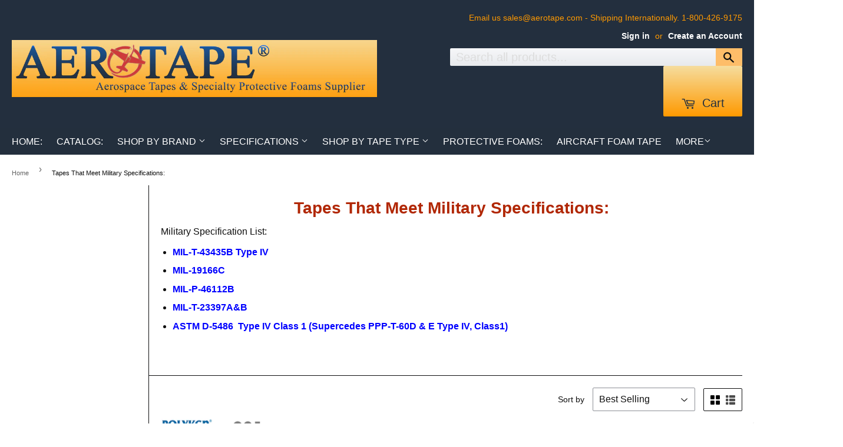

--- FILE ---
content_type: text/html; charset=utf-8
request_url: https://aerotape.com/collections/tapes-that-meet-military-spec-list
body_size: 55621
content:
<!doctype html>
<!--[if lt IE 7]><html class="no-js lt-ie9 lt-ie8 lt-ie7" lang="en"> <![endif]-->
<!--[if IE 7]><html class="no-js lt-ie9 lt-ie8" lang="en"> <![endif]-->
<!--[if IE 8]><html class="no-js lt-ie9" lang="en"> <![endif]-->
<!--[if IE 9 ]><html class="ie9 no-js"> <![endif]-->
<!--[if (gt IE 9)|!(IE)]><!--> <html class="no-touch no-js"> <!--<![endif]-->
<head>
  
  
   <!-- Google Tag Manager -->
<script>(function(w,d,s,l,i){w[l]=w[l]||[];w[l].push({'gtm.start':
new Date().getTime(),event:'gtm.js'});var f=d.getElementsByTagName(s)[0],
j=d.createElement(s),dl=l!='dataLayer'?'&l='+l:'';j.async=true;j.src=
'https://www.googletagmanager.com/gtm.js?id='+i+dl;f.parentNode.insertBefore(j,f);
})(window,document,'script','dataLayer','GTM-KQ9N485');
   gtag('config', 'UA-91157548-1');

</script>
<!-- End Google Tag Manager -->

  <!-- BEGIN MerchantWidget Code -->
<script id='merchantWidgetScript'
        src="https://www.gstatic.com/shopping/merchant/merchantwidget.js"
        defer>
</script>
<script type="text/javascript">
  merchantWidgetScript.addEventListener('load', function () {
    merchantwidget.start({
     position: 'RIGHT_BOTTOM'
   });
  });
</script>
<!-- END MerchantWidget Code -->
 
  
  
  
  
  <meta name="msvalidate.01" content="F1AE457A70F940D60C1D137F621C58CA" />
  
<script src="https://apis.google.com/js/platform.js?onload=renderOptIn" async defer></script>

<script>
  window.renderOptIn = function() {
    window.gapi.load('surveyoptin', function() {
      window.gapi.surveyoptin.render(
        {
          // REQUIRED FIELDS
          "merchant_id": 120782946,
          "order_id": "ORDER_ID",
          "email": "CUSTOMER_EMAIL",
          "delivery_country": "COUNTRY_CODE",
          "estimated_delivery_date": "YYYY-MM-DD",

          // OPTIONAL FIELDS
          "products": [{"gtin":"GTIN1"}, {"gtin":"GTIN2"}]
        });
    });
  }
</script>
  
  
 
  
   
  
   <meta name="google-site-verification" content="4B3scGCjJUkLQXYS_ophXS3-ABUdub69W7gGNqHJxKA" />
  
  

  
  
  
 
  

  <!-- Basic page needs ================================================== -->
  <!--Brent Schultz loves Lisa Schultz forever!! -->
  
  
  
  

  
    
   
  
 

<meta charset="UTF-8">
  <meta name="description" content="Free Web tutorials">
  <meta name="keywords" content="HTML,CSS,XML,JavaScript">
  <meta name="author" content="Brent Schultz">
  <meta name="viewport" content="width=device-width, initial-scale=1.0">


  
  
  
  <meta charset="utf-8">
  <meta http-equiv="X-UA-Compatible" content="IE=edge,chrome=1">

  
  <link rel="shortcut icon" href="//aerotape.com/cdn/shop/files/AEROTAPE_-_Plane_Logo_32x32.jpg?v=1730748804" type="image/png" />
  

  <!-- Title and description ================================================== -->
  <title>
  Military Specification List Of Products &ndash; Aerotape
  </title>


  
    <meta name="description" content="Military Specification List Of Tape Products Sold By AEROTAPE. MIL-T-43435B, MIL-19166C, MIL-P-46112B, MIL-T-23397A">
  




<link rel="canonical" href="https://www.aerotape/" />
    <script src="https://apis.google.com/js/platform.js" async defer>
    </script>



  <!-- Product meta ================================================== -->
  
<meta property="og:site_name" content="Aerotape">
<meta property="og:url" content="https://aerotape.com/collections/tapes-that-meet-military-spec-list">
<meta property="og:title" content="Military Specification List Of Products">
<meta property="og:type" content="website">
<meta property="og:description" content="Military Specification List Of Tape Products Sold By AEROTAPE. MIL-T-43435B, MIL-19166C, MIL-P-46112B, MIL-T-23397A">




  <meta name="twitter:card" content="summary">

<meta name="twitter:title" content="Military Specification List Of Products">
<meta name="twitter:description" content="Military Specification List Of Tape Products Sold By AEROTAPE. MIL-T-43435B, MIL-19166C, MIL-P-46112B, MIL-T-23397A">


  <!-- Helpers ================================================== -->
  <link rel="canonical" href="">
  <meta name="viewport" content="width=device-width,initial-scale=1">

  <!-- CSS ================================================== -->
  <link href="//aerotape.com/cdn/shop/t/33/assets/theme.scss.css?v=41035444408936829731752776685" rel="stylesheet" type="text/css" media="all" />
  




  <!-- Header hook for plugins ================================================== -->
  <script>window.performance && window.performance.mark && window.performance.mark('shopify.content_for_header.start');</script><meta name="google-site-verification" content="NmULWqvs68p7MpOMdeFwepZINPD7XTaHY_gL1CL2UGs">
<meta id="shopify-digital-wallet" name="shopify-digital-wallet" content="/22004781/digital_wallets/dialog">
<meta name="shopify-checkout-api-token" content="7bd78b4bc6407fe1a761d1849d072315">
<meta id="in-context-paypal-metadata" data-shop-id="22004781" data-venmo-supported="false" data-environment="production" data-locale="en_US" data-paypal-v4="true" data-currency="USD">
<link rel="alternate" type="application/atom+xml" title="Feed" href="/collections/tapes-that-meet-military-spec-list.atom" />
<link rel="alternate" hreflang="x-default" href="https://aerotape.com/collections/tapes-that-meet-military-spec-list">
<link rel="alternate" hreflang="en" href="https://aerotape.com/collections/tapes-that-meet-military-spec-list">
<link rel="alternate" hreflang="en-KR" href="https://aerotape.com/en-kr/collections/tapes-that-meet-military-spec-list">
<link rel="alternate" hreflang="en-CA" href="https://aerotape.com/en-ca/collections/tapes-that-meet-military-spec-list">
<link rel="alternate" hreflang="en-GB" href="https://aerotape.com/en-gb/collections/tapes-that-meet-military-spec-list">
<link rel="alternate" hreflang="en-IN" href="https://aerotape.com/en-in/collections/tapes-that-meet-military-spec-list">
<link rel="alternate" hreflang="en-SG" href="https://aerotape.com/en-sg/collections/tapes-that-meet-military-spec-list">
<link rel="alternate" hreflang="en-FR" href="https://aerotape.com/en-fr/collections/tapes-that-meet-military-spec-list">
<link rel="alternate" hreflang="en-AU" href="https://aerotape.com/en-au/collections/tapes-that-meet-military-spec-list">
<link rel="alternate" hreflang="en-ES" href="https://aerotape.com/en-es/collections/tapes-that-meet-military-spec-list">
<link rel="alternate" hreflang="en-AE" href="https://aerotape.com/en-ae/collections/tapes-that-meet-military-spec-list">
<link rel="alternate" hreflang="en-CL" href="https://aerotape.com/en-cl/collections/tapes-that-meet-military-spec-list">
<link rel="alternate" hreflang="en-DE" href="https://aerotape.com/en-de/collections/tapes-that-meet-military-spec-list">
<link rel="alternate" hreflang="en-IT" href="https://aerotape.com/en-it/collections/tapes-that-meet-military-spec-list">
<link rel="alternate" hreflang="en-JP" href="https://aerotape.com/en-jp/collections/tapes-that-meet-military-spec-list">
<link rel="alternate" hreflang="en-TH" href="https://aerotape.com/en-th/collections/tapes-that-meet-military-spec-list">
<link rel="alternate" hreflang="en-NZ" href="https://aerotape.com/en-nz/collections/tapes-that-meet-military-spec-list">
<link rel="alternate" hreflang="en-TW" href="https://aerotape.com/en-tw/collections/tapes-that-meet-military-spec-list">
<link rel="alternate" hreflang="en-NL" href="https://aerotape.com/en-nl/collections/tapes-that-meet-military-spec-list">
<link rel="alternate" hreflang="en-CH" href="https://aerotape.com/en-ch/collections/tapes-that-meet-military-spec-list">
<link rel="alternate" hreflang="en-HK" href="https://aerotape.com/en-hk/collections/tapes-that-meet-military-spec-list">
<link rel="alternate" hreflang="en-MX" href="https://aerotape.com/en-mx/collections/tapes-that-meet-military-spec-list">
<link rel="alternate" type="application/json+oembed" href="https://aerotape.com/collections/tapes-that-meet-military-spec-list.oembed">
<script async="async" src="/checkouts/internal/preloads.js?locale=en-US"></script>
<link rel="preconnect" href="https://shop.app" crossorigin="anonymous">
<script async="async" src="https://shop.app/checkouts/internal/preloads.js?locale=en-US&shop_id=22004781" crossorigin="anonymous"></script>
<script id="apple-pay-shop-capabilities" type="application/json">{"shopId":22004781,"countryCode":"US","currencyCode":"USD","merchantCapabilities":["supports3DS"],"merchantId":"gid:\/\/shopify\/Shop\/22004781","merchantName":"Aerotape","requiredBillingContactFields":["postalAddress","email","phone"],"requiredShippingContactFields":["postalAddress","email","phone"],"shippingType":"shipping","supportedNetworks":["visa","masterCard","amex","discover","elo","jcb"],"total":{"type":"pending","label":"Aerotape","amount":"1.00"},"shopifyPaymentsEnabled":true,"supportsSubscriptions":true}</script>
<script id="shopify-features" type="application/json">{"accessToken":"7bd78b4bc6407fe1a761d1849d072315","betas":["rich-media-storefront-analytics"],"domain":"aerotape.com","predictiveSearch":true,"shopId":22004781,"locale":"en"}</script>
<script>var Shopify = Shopify || {};
Shopify.shop = "aerotape.myshopify.com";
Shopify.locale = "en";
Shopify.currency = {"active":"USD","rate":"1.0"};
Shopify.country = "US";
Shopify.theme = {"name":"Aerotape 8\/28\/18 Fixed","id":12375883871,"schema_name":"Supply","schema_version":"2.0.2","theme_store_id":null,"role":"main"};
Shopify.theme.handle = "null";
Shopify.theme.style = {"id":null,"handle":null};
Shopify.cdnHost = "aerotape.com/cdn";
Shopify.routes = Shopify.routes || {};
Shopify.routes.root = "/";</script>
<script type="module">!function(o){(o.Shopify=o.Shopify||{}).modules=!0}(window);</script>
<script>!function(o){function n(){var o=[];function n(){o.push(Array.prototype.slice.apply(arguments))}return n.q=o,n}var t=o.Shopify=o.Shopify||{};t.loadFeatures=n(),t.autoloadFeatures=n()}(window);</script>
<script>
  window.ShopifyPay = window.ShopifyPay || {};
  window.ShopifyPay.apiHost = "shop.app\/pay";
  window.ShopifyPay.redirectState = null;
</script>
<script id="shop-js-analytics" type="application/json">{"pageType":"collection"}</script>
<script defer="defer" async type="module" src="//aerotape.com/cdn/shopifycloud/shop-js/modules/v2/client.init-shop-cart-sync_BN7fPSNr.en.esm.js"></script>
<script defer="defer" async type="module" src="//aerotape.com/cdn/shopifycloud/shop-js/modules/v2/chunk.common_Cbph3Kss.esm.js"></script>
<script defer="defer" async type="module" src="//aerotape.com/cdn/shopifycloud/shop-js/modules/v2/chunk.modal_DKumMAJ1.esm.js"></script>
<script type="module">
  await import("//aerotape.com/cdn/shopifycloud/shop-js/modules/v2/client.init-shop-cart-sync_BN7fPSNr.en.esm.js");
await import("//aerotape.com/cdn/shopifycloud/shop-js/modules/v2/chunk.common_Cbph3Kss.esm.js");
await import("//aerotape.com/cdn/shopifycloud/shop-js/modules/v2/chunk.modal_DKumMAJ1.esm.js");

  window.Shopify.SignInWithShop?.initShopCartSync?.({"fedCMEnabled":true,"windoidEnabled":true});

</script>
<script>
  window.Shopify = window.Shopify || {};
  if (!window.Shopify.featureAssets) window.Shopify.featureAssets = {};
  window.Shopify.featureAssets['shop-js'] = {"shop-cart-sync":["modules/v2/client.shop-cart-sync_CJVUk8Jm.en.esm.js","modules/v2/chunk.common_Cbph3Kss.esm.js","modules/v2/chunk.modal_DKumMAJ1.esm.js"],"init-fed-cm":["modules/v2/client.init-fed-cm_7Fvt41F4.en.esm.js","modules/v2/chunk.common_Cbph3Kss.esm.js","modules/v2/chunk.modal_DKumMAJ1.esm.js"],"init-shop-email-lookup-coordinator":["modules/v2/client.init-shop-email-lookup-coordinator_Cc088_bR.en.esm.js","modules/v2/chunk.common_Cbph3Kss.esm.js","modules/v2/chunk.modal_DKumMAJ1.esm.js"],"init-windoid":["modules/v2/client.init-windoid_hPopwJRj.en.esm.js","modules/v2/chunk.common_Cbph3Kss.esm.js","modules/v2/chunk.modal_DKumMAJ1.esm.js"],"shop-button":["modules/v2/client.shop-button_B0jaPSNF.en.esm.js","modules/v2/chunk.common_Cbph3Kss.esm.js","modules/v2/chunk.modal_DKumMAJ1.esm.js"],"shop-cash-offers":["modules/v2/client.shop-cash-offers_DPIskqss.en.esm.js","modules/v2/chunk.common_Cbph3Kss.esm.js","modules/v2/chunk.modal_DKumMAJ1.esm.js"],"shop-toast-manager":["modules/v2/client.shop-toast-manager_CK7RT69O.en.esm.js","modules/v2/chunk.common_Cbph3Kss.esm.js","modules/v2/chunk.modal_DKumMAJ1.esm.js"],"init-shop-cart-sync":["modules/v2/client.init-shop-cart-sync_BN7fPSNr.en.esm.js","modules/v2/chunk.common_Cbph3Kss.esm.js","modules/v2/chunk.modal_DKumMAJ1.esm.js"],"init-customer-accounts-sign-up":["modules/v2/client.init-customer-accounts-sign-up_CfPf4CXf.en.esm.js","modules/v2/client.shop-login-button_DeIztwXF.en.esm.js","modules/v2/chunk.common_Cbph3Kss.esm.js","modules/v2/chunk.modal_DKumMAJ1.esm.js"],"pay-button":["modules/v2/client.pay-button_CgIwFSYN.en.esm.js","modules/v2/chunk.common_Cbph3Kss.esm.js","modules/v2/chunk.modal_DKumMAJ1.esm.js"],"init-customer-accounts":["modules/v2/client.init-customer-accounts_DQ3x16JI.en.esm.js","modules/v2/client.shop-login-button_DeIztwXF.en.esm.js","modules/v2/chunk.common_Cbph3Kss.esm.js","modules/v2/chunk.modal_DKumMAJ1.esm.js"],"avatar":["modules/v2/client.avatar_BTnouDA3.en.esm.js"],"init-shop-for-new-customer-accounts":["modules/v2/client.init-shop-for-new-customer-accounts_CsZy_esa.en.esm.js","modules/v2/client.shop-login-button_DeIztwXF.en.esm.js","modules/v2/chunk.common_Cbph3Kss.esm.js","modules/v2/chunk.modal_DKumMAJ1.esm.js"],"shop-follow-button":["modules/v2/client.shop-follow-button_BRMJjgGd.en.esm.js","modules/v2/chunk.common_Cbph3Kss.esm.js","modules/v2/chunk.modal_DKumMAJ1.esm.js"],"checkout-modal":["modules/v2/client.checkout-modal_B9Drz_yf.en.esm.js","modules/v2/chunk.common_Cbph3Kss.esm.js","modules/v2/chunk.modal_DKumMAJ1.esm.js"],"shop-login-button":["modules/v2/client.shop-login-button_DeIztwXF.en.esm.js","modules/v2/chunk.common_Cbph3Kss.esm.js","modules/v2/chunk.modal_DKumMAJ1.esm.js"],"lead-capture":["modules/v2/client.lead-capture_DXYzFM3R.en.esm.js","modules/v2/chunk.common_Cbph3Kss.esm.js","modules/v2/chunk.modal_DKumMAJ1.esm.js"],"shop-login":["modules/v2/client.shop-login_CA5pJqmO.en.esm.js","modules/v2/chunk.common_Cbph3Kss.esm.js","modules/v2/chunk.modal_DKumMAJ1.esm.js"],"payment-terms":["modules/v2/client.payment-terms_BxzfvcZJ.en.esm.js","modules/v2/chunk.common_Cbph3Kss.esm.js","modules/v2/chunk.modal_DKumMAJ1.esm.js"]};
</script>
<script>(function() {
  var isLoaded = false;
  function asyncLoad() {
    if (isLoaded) return;
    isLoaded = true;
    var urls = ["https:\/\/chimpstatic.com\/mcjs-connected\/js\/users\/2bed379bf6d20aa5161124329\/49c2b1c3a92b9a028e29c2666.js?shop=aerotape.myshopify.com","https:\/\/chimpstatic.com\/mcjs-connected\/js\/users\/10d5da54818e7da0b5e2da03d\/6b63e5111153f0b5671682108.js?shop=aerotape.myshopify.com","\/\/searchserverapi.com\/widgets\/shopify\/init.js?a=2C7y1U3c2j\u0026shop=aerotape.myshopify.com","https:\/\/cdn.hextom.com\/js\/lastsecondcoupon.js?shop=aerotape.myshopify.com"];
    for (var i = 0; i < urls.length; i++) {
      var s = document.createElement('script');
      s.type = 'text/javascript';
      s.async = true;
      s.src = urls[i];
      var x = document.getElementsByTagName('script')[0];
      x.parentNode.insertBefore(s, x);
    }
  };
  if(window.attachEvent) {
    window.attachEvent('onload', asyncLoad);
  } else {
    window.addEventListener('load', asyncLoad, false);
  }
})();</script>
<script id="__st">var __st={"a":22004781,"offset":-18000,"reqid":"8bcfadcd-4d6d-4fb0-9ca7-5882c788618a-1769810692","pageurl":"aerotape.com\/collections\/tapes-that-meet-military-spec-list","u":"c12556baf7a1","p":"collection","rtyp":"collection","rid":25191055392};</script>
<script>window.ShopifyPaypalV4VisibilityTracking = true;</script>
<script id="captcha-bootstrap">!function(){'use strict';const t='contact',e='account',n='new_comment',o=[[t,t],['blogs',n],['comments',n],[t,'customer']],c=[[e,'customer_login'],[e,'guest_login'],[e,'recover_customer_password'],[e,'create_customer']],r=t=>t.map((([t,e])=>`form[action*='/${t}']:not([data-nocaptcha='true']) input[name='form_type'][value='${e}']`)).join(','),a=t=>()=>t?[...document.querySelectorAll(t)].map((t=>t.form)):[];function s(){const t=[...o],e=r(t);return a(e)}const i='password',u='form_key',d=['recaptcha-v3-token','g-recaptcha-response','h-captcha-response',i],f=()=>{try{return window.sessionStorage}catch{return}},m='__shopify_v',_=t=>t.elements[u];function p(t,e,n=!1){try{const o=window.sessionStorage,c=JSON.parse(o.getItem(e)),{data:r}=function(t){const{data:e,action:n}=t;return t[m]||n?{data:e,action:n}:{data:t,action:n}}(c);for(const[e,n]of Object.entries(r))t.elements[e]&&(t.elements[e].value=n);n&&o.removeItem(e)}catch(o){console.error('form repopulation failed',{error:o})}}const l='form_type',E='cptcha';function T(t){t.dataset[E]=!0}const w=window,h=w.document,L='Shopify',v='ce_forms',y='captcha';let A=!1;((t,e)=>{const n=(g='f06e6c50-85a8-45c8-87d0-21a2b65856fe',I='https://cdn.shopify.com/shopifycloud/storefront-forms-hcaptcha/ce_storefront_forms_captcha_hcaptcha.v1.5.2.iife.js',D={infoText:'Protected by hCaptcha',privacyText:'Privacy',termsText:'Terms'},(t,e,n)=>{const o=w[L][v],c=o.bindForm;if(c)return c(t,g,e,D).then(n);var r;o.q.push([[t,g,e,D],n]),r=I,A||(h.body.append(Object.assign(h.createElement('script'),{id:'captcha-provider',async:!0,src:r})),A=!0)});var g,I,D;w[L]=w[L]||{},w[L][v]=w[L][v]||{},w[L][v].q=[],w[L][y]=w[L][y]||{},w[L][y].protect=function(t,e){n(t,void 0,e),T(t)},Object.freeze(w[L][y]),function(t,e,n,w,h,L){const[v,y,A,g]=function(t,e,n){const i=e?o:[],u=t?c:[],d=[...i,...u],f=r(d),m=r(i),_=r(d.filter((([t,e])=>n.includes(e))));return[a(f),a(m),a(_),s()]}(w,h,L),I=t=>{const e=t.target;return e instanceof HTMLFormElement?e:e&&e.form},D=t=>v().includes(t);t.addEventListener('submit',(t=>{const e=I(t);if(!e)return;const n=D(e)&&!e.dataset.hcaptchaBound&&!e.dataset.recaptchaBound,o=_(e),c=g().includes(e)&&(!o||!o.value);(n||c)&&t.preventDefault(),c&&!n&&(function(t){try{if(!f())return;!function(t){const e=f();if(!e)return;const n=_(t);if(!n)return;const o=n.value;o&&e.removeItem(o)}(t);const e=Array.from(Array(32),(()=>Math.random().toString(36)[2])).join('');!function(t,e){_(t)||t.append(Object.assign(document.createElement('input'),{type:'hidden',name:u})),t.elements[u].value=e}(t,e),function(t,e){const n=f();if(!n)return;const o=[...t.querySelectorAll(`input[type='${i}']`)].map((({name:t})=>t)),c=[...d,...o],r={};for(const[a,s]of new FormData(t).entries())c.includes(a)||(r[a]=s);n.setItem(e,JSON.stringify({[m]:1,action:t.action,data:r}))}(t,e)}catch(e){console.error('failed to persist form',e)}}(e),e.submit())}));const S=(t,e)=>{t&&!t.dataset[E]&&(n(t,e.some((e=>e===t))),T(t))};for(const o of['focusin','change'])t.addEventListener(o,(t=>{const e=I(t);D(e)&&S(e,y())}));const B=e.get('form_key'),M=e.get(l),P=B&&M;t.addEventListener('DOMContentLoaded',(()=>{const t=y();if(P)for(const e of t)e.elements[l].value===M&&p(e,B);[...new Set([...A(),...v().filter((t=>'true'===t.dataset.shopifyCaptcha))])].forEach((e=>S(e,t)))}))}(h,new URLSearchParams(w.location.search),n,t,e,['guest_login'])})(!0,!0)}();</script>
<script integrity="sha256-4kQ18oKyAcykRKYeNunJcIwy7WH5gtpwJnB7kiuLZ1E=" data-source-attribution="shopify.loadfeatures" defer="defer" src="//aerotape.com/cdn/shopifycloud/storefront/assets/storefront/load_feature-a0a9edcb.js" crossorigin="anonymous"></script>
<script crossorigin="anonymous" defer="defer" src="//aerotape.com/cdn/shopifycloud/storefront/assets/shopify_pay/storefront-65b4c6d7.js?v=20250812"></script>
<script data-source-attribution="shopify.dynamic_checkout.dynamic.init">var Shopify=Shopify||{};Shopify.PaymentButton=Shopify.PaymentButton||{isStorefrontPortableWallets:!0,init:function(){window.Shopify.PaymentButton.init=function(){};var t=document.createElement("script");t.src="https://aerotape.com/cdn/shopifycloud/portable-wallets/latest/portable-wallets.en.js",t.type="module",document.head.appendChild(t)}};
</script>
<script data-source-attribution="shopify.dynamic_checkout.buyer_consent">
  function portableWalletsHideBuyerConsent(e){var t=document.getElementById("shopify-buyer-consent"),n=document.getElementById("shopify-subscription-policy-button");t&&n&&(t.classList.add("hidden"),t.setAttribute("aria-hidden","true"),n.removeEventListener("click",e))}function portableWalletsShowBuyerConsent(e){var t=document.getElementById("shopify-buyer-consent"),n=document.getElementById("shopify-subscription-policy-button");t&&n&&(t.classList.remove("hidden"),t.removeAttribute("aria-hidden"),n.addEventListener("click",e))}window.Shopify?.PaymentButton&&(window.Shopify.PaymentButton.hideBuyerConsent=portableWalletsHideBuyerConsent,window.Shopify.PaymentButton.showBuyerConsent=portableWalletsShowBuyerConsent);
</script>
<script data-source-attribution="shopify.dynamic_checkout.cart.bootstrap">document.addEventListener("DOMContentLoaded",(function(){function t(){return document.querySelector("shopify-accelerated-checkout-cart, shopify-accelerated-checkout")}if(t())Shopify.PaymentButton.init();else{new MutationObserver((function(e,n){t()&&(Shopify.PaymentButton.init(),n.disconnect())})).observe(document.body,{childList:!0,subtree:!0})}}));
</script>
<link id="shopify-accelerated-checkout-styles" rel="stylesheet" media="screen" href="https://aerotape.com/cdn/shopifycloud/portable-wallets/latest/accelerated-checkout-backwards-compat.css" crossorigin="anonymous">
<style id="shopify-accelerated-checkout-cart">
        #shopify-buyer-consent {
  margin-top: 1em;
  display: inline-block;
  width: 100%;
}

#shopify-buyer-consent.hidden {
  display: none;
}

#shopify-subscription-policy-button {
  background: none;
  border: none;
  padding: 0;
  text-decoration: underline;
  font-size: inherit;
  cursor: pointer;
}

#shopify-subscription-policy-button::before {
  box-shadow: none;
}

      </style>

<script>window.performance && window.performance.mark && window.performance.mark('shopify.content_for_header.end');</script>






  

<!--[if lt IE 9]>
<script src="//cdnjs.cloudflare.com/ajax/libs/html5shiv/3.7.2/html5shiv.min.js" type="text/javascript"></script>
<script src="//aerotape.com/cdn/shop/t/33/assets/respond.min.js?v=801" type="text/javascript"></script>
<link href="//aerotape.com/cdn/shop/t/33/assets/respond-proxy.html" id="respond-proxy" rel="respond-proxy" />
<link href="//aerotape.com/search?q=04b3ea5a8ec08f979afc0a84fef5dfcc" id="respond-redirect" rel="respond-redirect" />
<script src="//aerotape.com/search?q=04b3ea5a8ec08f979afc0a84fef5dfcc" type="text/javascript"></script>
<![endif]-->
<!--[if (lte IE 9) ]><script src="//aerotape.com/cdn/shop/t/33/assets/match-media.min.js?v=801" type="text/javascript"></script><![endif]-->


  
  

  <script src="//ajax.googleapis.com/ajax/libs/jquery/1.11.0/jquery.min.js" type="text/javascript"></script>


  <!--[if (gt IE 9)|!(IE)]><!--><script src="//aerotape.com/cdn/shop/t/33/assets/vendor.js?v=77006336269012142731530537369" defer="defer"></script><!--<![endif]-->
  <!--[if lte IE 9]><script src="//aerotape.com/cdn/shop/t/33/assets/theme.js?v=134503279073981955651535636043"></script><![endif]-->

  <!--[if (gt IE 9)|!(IE)]><!--><script src="//aerotape.com/cdn/shop/t/33/assets/theme.js?v=134503279073981955651535636043" defer="defer"></script><!--<![endif]-->
  <!--[if lte IE 9]><script src="//aerotape.com/cdn/shop/t/33/assets/theme.js?v=134503279073981955651535636043"></script><![endif]-->
  
  

  
<link href="//aerotape.com/cdn/shop/t/33/assets/panda-swatches.css?v=131652418347205383411583180666" rel="stylesheet" type="text/css" media="all" />


  <!-- "snippets/shogun-head.liquid" was not rendered, the associated app was uninstalled -->
 <script>(function(w,d,t,r,u){var f,n,i;w[u]=w[u]||[],f=function(){var o={ti:"15002780"};o.q=w[u],w[u]=new UET(o),w[u].push("pageLoad")},n=d.createElement(t),n.src=r,n.async=1,n.onload=n.onreadystatechange=function(){var s=this.readyState;s&&s!=="loaded"&&s!=="complete"||(f(),n.onload=n.onreadystatechange=null)},i=d.getElementsByTagName(t)[0],i.parentNode.insertBefore(n,i)})(window,document,"script","//bat.bing.com/bat.js","uetq");</script>
  <script>(function(w,d,t,r,u){var f,n,i;w[u]=w[u]||[],f=function(){var o={ti:"15007517"};o.q=w[u],w[u]=new UET(o),w[u].push("pageLoad")},n=d.createElement(t),n.src=r,n.async=1,n.onload=n.onreadystatechange=function(){var s=this.readyState;s&&s!=="loaded"&&s!=="complete"||(f(),n.onload=n.onreadystatechange=null)},i=d.getElementsByTagName(t)[0],i.parentNode.insertBefore(n,i)})(window,document,"script","//bat.bing.com/bat.js","uetq");</script>
  



<!-- BEGIN app block: shopify://apps/simprosys-google-shopping-feed/blocks/core_settings_block/1f0b859e-9fa6-4007-97e8-4513aff5ff3b --><!-- BEGIN: GSF App Core Tags & Scripts by Simprosys Google Shopping Feed -->









<!-- END: GSF App Core Tags & Scripts by Simprosys Google Shopping Feed -->
<!-- END app block --><meta property="og:image" content="https://cdn.shopify.com/s/files/1/2200/4781/files/AEROTAPE_Call_Us.png?height=628&pad_color=ebeced&v=1613178150&width=1200" />
<meta property="og:image:secure_url" content="https://cdn.shopify.com/s/files/1/2200/4781/files/AEROTAPE_Call_Us.png?height=628&pad_color=ebeced&v=1613178150&width=1200" />
<meta property="og:image:width" content="1200" />
<meta property="og:image:height" content="628" />
<link href="https://monorail-edge.shopifysvc.com" rel="dns-prefetch">
<script>(function(){if ("sendBeacon" in navigator && "performance" in window) {try {var session_token_from_headers = performance.getEntriesByType('navigation')[0].serverTiming.find(x => x.name == '_s').description;} catch {var session_token_from_headers = undefined;}var session_cookie_matches = document.cookie.match(/_shopify_s=([^;]*)/);var session_token_from_cookie = session_cookie_matches && session_cookie_matches.length === 2 ? session_cookie_matches[1] : "";var session_token = session_token_from_headers || session_token_from_cookie || "";function handle_abandonment_event(e) {var entries = performance.getEntries().filter(function(entry) {return /monorail-edge.shopifysvc.com/.test(entry.name);});if (!window.abandonment_tracked && entries.length === 0) {window.abandonment_tracked = true;var currentMs = Date.now();var navigation_start = performance.timing.navigationStart;var payload = {shop_id: 22004781,url: window.location.href,navigation_start,duration: currentMs - navigation_start,session_token,page_type: "collection"};window.navigator.sendBeacon("https://monorail-edge.shopifysvc.com/v1/produce", JSON.stringify({schema_id: "online_store_buyer_site_abandonment/1.1",payload: payload,metadata: {event_created_at_ms: currentMs,event_sent_at_ms: currentMs}}));}}window.addEventListener('pagehide', handle_abandonment_event);}}());</script>
<script id="web-pixels-manager-setup">(function e(e,d,r,n,o){if(void 0===o&&(o={}),!Boolean(null===(a=null===(i=window.Shopify)||void 0===i?void 0:i.analytics)||void 0===a?void 0:a.replayQueue)){var i,a;window.Shopify=window.Shopify||{};var t=window.Shopify;t.analytics=t.analytics||{};var s=t.analytics;s.replayQueue=[],s.publish=function(e,d,r){return s.replayQueue.push([e,d,r]),!0};try{self.performance.mark("wpm:start")}catch(e){}var l=function(){var e={modern:/Edge?\/(1{2}[4-9]|1[2-9]\d|[2-9]\d{2}|\d{4,})\.\d+(\.\d+|)|Firefox\/(1{2}[4-9]|1[2-9]\d|[2-9]\d{2}|\d{4,})\.\d+(\.\d+|)|Chrom(ium|e)\/(9{2}|\d{3,})\.\d+(\.\d+|)|(Maci|X1{2}).+ Version\/(15\.\d+|(1[6-9]|[2-9]\d|\d{3,})\.\d+)([,.]\d+|)( \(\w+\)|)( Mobile\/\w+|) Safari\/|Chrome.+OPR\/(9{2}|\d{3,})\.\d+\.\d+|(CPU[ +]OS|iPhone[ +]OS|CPU[ +]iPhone|CPU IPhone OS|CPU iPad OS)[ +]+(15[._]\d+|(1[6-9]|[2-9]\d|\d{3,})[._]\d+)([._]\d+|)|Android:?[ /-](13[3-9]|1[4-9]\d|[2-9]\d{2}|\d{4,})(\.\d+|)(\.\d+|)|Android.+Firefox\/(13[5-9]|1[4-9]\d|[2-9]\d{2}|\d{4,})\.\d+(\.\d+|)|Android.+Chrom(ium|e)\/(13[3-9]|1[4-9]\d|[2-9]\d{2}|\d{4,})\.\d+(\.\d+|)|SamsungBrowser\/([2-9]\d|\d{3,})\.\d+/,legacy:/Edge?\/(1[6-9]|[2-9]\d|\d{3,})\.\d+(\.\d+|)|Firefox\/(5[4-9]|[6-9]\d|\d{3,})\.\d+(\.\d+|)|Chrom(ium|e)\/(5[1-9]|[6-9]\d|\d{3,})\.\d+(\.\d+|)([\d.]+$|.*Safari\/(?![\d.]+ Edge\/[\d.]+$))|(Maci|X1{2}).+ Version\/(10\.\d+|(1[1-9]|[2-9]\d|\d{3,})\.\d+)([,.]\d+|)( \(\w+\)|)( Mobile\/\w+|) Safari\/|Chrome.+OPR\/(3[89]|[4-9]\d|\d{3,})\.\d+\.\d+|(CPU[ +]OS|iPhone[ +]OS|CPU[ +]iPhone|CPU IPhone OS|CPU iPad OS)[ +]+(10[._]\d+|(1[1-9]|[2-9]\d|\d{3,})[._]\d+)([._]\d+|)|Android:?[ /-](13[3-9]|1[4-9]\d|[2-9]\d{2}|\d{4,})(\.\d+|)(\.\d+|)|Mobile Safari.+OPR\/([89]\d|\d{3,})\.\d+\.\d+|Android.+Firefox\/(13[5-9]|1[4-9]\d|[2-9]\d{2}|\d{4,})\.\d+(\.\d+|)|Android.+Chrom(ium|e)\/(13[3-9]|1[4-9]\d|[2-9]\d{2}|\d{4,})\.\d+(\.\d+|)|Android.+(UC? ?Browser|UCWEB|U3)[ /]?(15\.([5-9]|\d{2,})|(1[6-9]|[2-9]\d|\d{3,})\.\d+)\.\d+|SamsungBrowser\/(5\.\d+|([6-9]|\d{2,})\.\d+)|Android.+MQ{2}Browser\/(14(\.(9|\d{2,})|)|(1[5-9]|[2-9]\d|\d{3,})(\.\d+|))(\.\d+|)|K[Aa][Ii]OS\/(3\.\d+|([4-9]|\d{2,})\.\d+)(\.\d+|)/},d=e.modern,r=e.legacy,n=navigator.userAgent;return n.match(d)?"modern":n.match(r)?"legacy":"unknown"}(),u="modern"===l?"modern":"legacy",c=(null!=n?n:{modern:"",legacy:""})[u],f=function(e){return[e.baseUrl,"/wpm","/b",e.hashVersion,"modern"===e.buildTarget?"m":"l",".js"].join("")}({baseUrl:d,hashVersion:r,buildTarget:u}),m=function(e){var d=e.version,r=e.bundleTarget,n=e.surface,o=e.pageUrl,i=e.monorailEndpoint;return{emit:function(e){var a=e.status,t=e.errorMsg,s=(new Date).getTime(),l=JSON.stringify({metadata:{event_sent_at_ms:s},events:[{schema_id:"web_pixels_manager_load/3.1",payload:{version:d,bundle_target:r,page_url:o,status:a,surface:n,error_msg:t},metadata:{event_created_at_ms:s}}]});if(!i)return console&&console.warn&&console.warn("[Web Pixels Manager] No Monorail endpoint provided, skipping logging."),!1;try{return self.navigator.sendBeacon.bind(self.navigator)(i,l)}catch(e){}var u=new XMLHttpRequest;try{return u.open("POST",i,!0),u.setRequestHeader("Content-Type","text/plain"),u.send(l),!0}catch(e){return console&&console.warn&&console.warn("[Web Pixels Manager] Got an unhandled error while logging to Monorail."),!1}}}}({version:r,bundleTarget:l,surface:e.surface,pageUrl:self.location.href,monorailEndpoint:e.monorailEndpoint});try{o.browserTarget=l,function(e){var d=e.src,r=e.async,n=void 0===r||r,o=e.onload,i=e.onerror,a=e.sri,t=e.scriptDataAttributes,s=void 0===t?{}:t,l=document.createElement("script"),u=document.querySelector("head"),c=document.querySelector("body");if(l.async=n,l.src=d,a&&(l.integrity=a,l.crossOrigin="anonymous"),s)for(var f in s)if(Object.prototype.hasOwnProperty.call(s,f))try{l.dataset[f]=s[f]}catch(e){}if(o&&l.addEventListener("load",o),i&&l.addEventListener("error",i),u)u.appendChild(l);else{if(!c)throw new Error("Did not find a head or body element to append the script");c.appendChild(l)}}({src:f,async:!0,onload:function(){if(!function(){var e,d;return Boolean(null===(d=null===(e=window.Shopify)||void 0===e?void 0:e.analytics)||void 0===d?void 0:d.initialized)}()){var d=window.webPixelsManager.init(e)||void 0;if(d){var r=window.Shopify.analytics;r.replayQueue.forEach((function(e){var r=e[0],n=e[1],o=e[2];d.publishCustomEvent(r,n,o)})),r.replayQueue=[],r.publish=d.publishCustomEvent,r.visitor=d.visitor,r.initialized=!0}}},onerror:function(){return m.emit({status:"failed",errorMsg:"".concat(f," has failed to load")})},sri:function(e){var d=/^sha384-[A-Za-z0-9+/=]+$/;return"string"==typeof e&&d.test(e)}(c)?c:"",scriptDataAttributes:o}),m.emit({status:"loading"})}catch(e){m.emit({status:"failed",errorMsg:(null==e?void 0:e.message)||"Unknown error"})}}})({shopId: 22004781,storefrontBaseUrl: "https://aerotape.com",extensionsBaseUrl: "https://extensions.shopifycdn.com/cdn/shopifycloud/web-pixels-manager",monorailEndpoint: "https://monorail-edge.shopifysvc.com/unstable/produce_batch",surface: "storefront-renderer",enabledBetaFlags: ["2dca8a86"],webPixelsConfigList: [{"id":"2325545239","configuration":"{\"accountID\":\"g-5qv29zn50b\",\"googleApiSecret\":\"3IO1R1EZT8iDWfzgLgLlSg\",\"googleTags\":\"NA\"}","eventPayloadVersion":"v1","runtimeContext":"STRICT","scriptVersion":"db60d6273301ca2392e4db70f0afeea1","type":"APP","apiClientId":4655316993,"privacyPurposes":["ANALYTICS"],"dataSharingAdjustments":{"protectedCustomerApprovalScopes":[]}},{"id":"724500759","configuration":"{\"config\":\"{\\\"pixel_id\\\":\\\"G-5QV29ZN50B\\\",\\\"target_country\\\":\\\"US\\\",\\\"gtag_events\\\":[{\\\"type\\\":\\\"search\\\",\\\"action_label\\\":[\\\"G-5QV29ZN50B\\\",\\\"AW-848275080\\\/pApfCNDM084DEIjNvpQD\\\"]},{\\\"type\\\":\\\"begin_checkout\\\",\\\"action_label\\\":[\\\"G-5QV29ZN50B\\\",\\\"AW-848275080\\\/FMvUCM3M084DEIjNvpQD\\\"]},{\\\"type\\\":\\\"view_item\\\",\\\"action_label\\\":[\\\"G-5QV29ZN50B\\\",\\\"AW-848275080\\\/e7NgCMfM084DEIjNvpQD\\\",\\\"MC-2WV8RG1EC1\\\"]},{\\\"type\\\":\\\"purchase\\\",\\\"action_label\\\":[\\\"G-5QV29ZN50B\\\",\\\"AW-848275080\\\/0Q1ACMTM084DEIjNvpQD\\\",\\\"MC-2WV8RG1EC1\\\"]},{\\\"type\\\":\\\"page_view\\\",\\\"action_label\\\":[\\\"G-5QV29ZN50B\\\",\\\"AW-848275080\\\/BJLHCMHM084DEIjNvpQD\\\",\\\"MC-2WV8RG1EC1\\\"]},{\\\"type\\\":\\\"add_payment_info\\\",\\\"action_label\\\":[\\\"G-5QV29ZN50B\\\",\\\"AW-848275080\\\/JzuvCNPM084DEIjNvpQD\\\"]},{\\\"type\\\":\\\"add_to_cart\\\",\\\"action_label\\\":[\\\"G-5QV29ZN50B\\\",\\\"AW-848275080\\\/ROHJCMrM084DEIjNvpQD\\\"]}],\\\"enable_monitoring_mode\\\":false}\"}","eventPayloadVersion":"v1","runtimeContext":"OPEN","scriptVersion":"b2a88bafab3e21179ed38636efcd8a93","type":"APP","apiClientId":1780363,"privacyPurposes":[],"dataSharingAdjustments":{"protectedCustomerApprovalScopes":["read_customer_address","read_customer_email","read_customer_name","read_customer_personal_data","read_customer_phone"]}},{"id":"128090391","eventPayloadVersion":"v1","runtimeContext":"LAX","scriptVersion":"1","type":"CUSTOM","privacyPurposes":["MARKETING"],"name":"Meta pixel (migrated)"},{"id":"shopify-app-pixel","configuration":"{}","eventPayloadVersion":"v1","runtimeContext":"STRICT","scriptVersion":"0450","apiClientId":"shopify-pixel","type":"APP","privacyPurposes":["ANALYTICS","MARKETING"]},{"id":"shopify-custom-pixel","eventPayloadVersion":"v1","runtimeContext":"LAX","scriptVersion":"0450","apiClientId":"shopify-pixel","type":"CUSTOM","privacyPurposes":["ANALYTICS","MARKETING"]}],isMerchantRequest: false,initData: {"shop":{"name":"Aerotape","paymentSettings":{"currencyCode":"USD"},"myshopifyDomain":"aerotape.myshopify.com","countryCode":"US","storefrontUrl":"https:\/\/aerotape.com"},"customer":null,"cart":null,"checkout":null,"productVariants":[],"purchasingCompany":null},},"https://aerotape.com/cdn","1d2a099fw23dfb22ep557258f5m7a2edbae",{"modern":"","legacy":""},{"shopId":"22004781","storefrontBaseUrl":"https:\/\/aerotape.com","extensionBaseUrl":"https:\/\/extensions.shopifycdn.com\/cdn\/shopifycloud\/web-pixels-manager","surface":"storefront-renderer","enabledBetaFlags":"[\"2dca8a86\"]","isMerchantRequest":"false","hashVersion":"1d2a099fw23dfb22ep557258f5m7a2edbae","publish":"custom","events":"[[\"page_viewed\",{}],[\"collection_viewed\",{\"collection\":{\"id\":\"25191055392\",\"title\":\"Tapes That Meet Military Specifications:\",\"productVariants\":[{\"price\":{\"amount\":22.27,\"currencyCode\":\"USD\"},\"product\":{\"title\":\"Polyken® 231 ►Military-Grade Duct Tape◄ NSN: 7510-00-074-4961\",\"vendor\":\"Polyken\",\"id\":\"1415317487688\",\"untranslatedTitle\":\"Polyken® 231 ►Military-Grade Duct Tape◄ NSN: 7510-00-074-4961\",\"url\":\"\/products\/polyken-231\",\"type\":\"Duct Tape\"},\"id\":\"12734833262664\",\"image\":{\"src\":\"\/\/aerotape.com\/cdn\/shop\/products\/Polyken_231_Spec_Pics.png?v=1556131354\"},\"sku\":\"231\/OD160\",\"title\":\"1 inch x 60yds \/ Green \/ Roll\",\"untranslatedTitle\":\"1 inch x 60yds \/ Green \/ Roll\"},{\"price\":{\"amount\":29.59,\"currencyCode\":\"USD\"},\"product\":{\"title\":\"Intertape ALF-300 - Aluminum Foil Tape (IPG)\",\"vendor\":\"Intertape Polymer Group\",\"id\":\"1415310671944\",\"untranslatedTitle\":\"Intertape ALF-300 - Aluminum Foil Tape (IPG)\",\"url\":\"\/products\/intertape-alf300-foil-tape\",\"type\":\"Aluminum Foil Tape\"},\"id\":\"12734820909128\",\"image\":{\"src\":\"\/\/aerotape.com\/cdn\/shop\/products\/IPG_FOIL_TAPE_ALF300_d885e19c-f76a-4d36-9c84-a2ce470a1b1a.jpg?v=1535648859\"},\"sku\":\"ITALF3000160A\",\"title\":\"1 In x 60yds\",\"untranslatedTitle\":\"1 In x 60yds\"},{\"price\":{\"amount\":28.49,\"currencyCode\":\"USD\"},\"product\":{\"title\":\"Polyken 345SW - Aluminum Foil Tape\",\"vendor\":\"Polyken\",\"id\":\"1415322075208\",\"untranslatedTitle\":\"Polyken 345SW - Aluminum Foil Tape\",\"url\":\"\/products\/polyken-345sw\",\"type\":\"Aluminum Foil Tape\"},\"id\":\"12734846435400\",\"image\":{\"src\":\"\/\/aerotape.com\/cdn\/shop\/products\/Polyken345_TDS_Pic.png?v=1552592112\"},\"sku\":\"345NA1SW\",\"title\":\"1 inch X 60yds \/ Roll\",\"untranslatedTitle\":\"1 inch X 60yds \/ Roll\"},{\"price\":{\"amount\":28.49,\"currencyCode\":\"USD\"},\"product\":{\"title\":\"Aluminum Foil Tape\",\"vendor\":\"Polyken\",\"id\":\"1672027897928\",\"untranslatedTitle\":\"Aluminum Foil Tape\",\"url\":\"\/products\/aluminum-foil-tape\",\"type\":\"Aluminum Foil Tape\"},\"id\":\"16391235469384\",\"image\":{\"src\":\"\/\/aerotape.com\/cdn\/shop\/products\/Polyken345_TDS_Pic_26b8c653-9593-4bdd-81be-140675b8ec29.png?v=1552662868\"},\"sku\":\"PO345NA1SW\",\"title\":\"1 inch X 60yds\",\"untranslatedTitle\":\"1 inch X 60yds\"},{\"price\":{\"amount\":1000.0,\"currencyCode\":\"USD\"},\"product\":{\"title\":\"Kapton Alternative KPT-2 (Adhesive Tape Products)\",\"vendor\":\"Adhesive Tape Products\",\"id\":\"12055780036\",\"untranslatedTitle\":\"Kapton Alternative KPT-2 (Adhesive Tape Products)\",\"url\":\"\/products\/kapton-alternative-kpt-2-adhesive-tape-products\",\"type\":\"Electrical Tape\"},\"id\":\"52469263748\",\"image\":{\"src\":\"\/\/aerotape.com\/cdn\/shop\/products\/KPT-1_87f24de0-7fe6-4aab-9513-4f2612addfc1.jpg?v=1508356841\"},\"sku\":\"ATKPT1NA\",\"title\":\"Default Title\",\"untranslatedTitle\":\"Default Title\"},{\"price\":{\"amount\":1000.0,\"currencyCode\":\"USD\"},\"product\":{\"title\":\"Kapton Alternative KPT-1 (Adhesive Tape Products)\",\"vendor\":\"Adhesive Tape Products\",\"id\":\"11621989892\",\"untranslatedTitle\":\"Kapton Alternative KPT-1 (Adhesive Tape Products)\",\"url\":\"\/products\/kapton-alternative-kpt-1\",\"type\":\"Electrical Tape\"},\"id\":\"47447660932\",\"image\":{\"src\":\"\/\/aerotape.com\/cdn\/shop\/products\/KPT-1.jpg?v=1508356839\"},\"sku\":\"ATKPT1NA\",\"title\":\"Default Title\",\"untranslatedTitle\":\"Default Title\"}]}}]]"});</script><script>
  window.ShopifyAnalytics = window.ShopifyAnalytics || {};
  window.ShopifyAnalytics.meta = window.ShopifyAnalytics.meta || {};
  window.ShopifyAnalytics.meta.currency = 'USD';
  var meta = {"products":[{"id":1415317487688,"gid":"gid:\/\/shopify\/Product\/1415317487688","vendor":"Polyken","type":"Duct Tape","handle":"polyken-231","variants":[{"id":12734833262664,"price":2227,"name":"Polyken® 231 ►Military-Grade Duct Tape◄ NSN: 7510-00-074-4961 - 1 inch x 60yds \/ Green \/ Roll","public_title":"1 inch x 60yds \/ Green \/ Roll","sku":"231\/OD160"},{"id":12734833295432,"price":66794,"name":"Polyken® 231 ►Military-Grade Duct Tape◄ NSN: 7510-00-074-4961 - 1 inch x 60yds \/ Green \/ Case","public_title":"1 inch x 60yds \/ Green \/ Case","sku":"231\/OD160"},{"id":12734833328200,"price":3358,"name":"Polyken® 231 ►Military-Grade Duct Tape◄ NSN: 7510-00-074-4961 - 2 inch x 60yds \/ Green \/ Roll","public_title":"2 inch x 60yds \/ Green \/ Roll","sku":"231\/OD260"},{"id":15964347433032,"price":3358,"name":"Polyken® 231 ►Military-Grade Duct Tape◄ NSN: 7510-00-074-4961 - 2 inch x 60yds \/ Black \/ Roll","public_title":"2 inch x 60yds \/ Black \/ Roll","sku":"231\/BK260"},{"id":12734833360968,"price":66794,"name":"Polyken® 231 ►Military-Grade Duct Tape◄ NSN: 7510-00-074-4961 - 2 inch x 60yds \/ Green \/ Case","public_title":"2 inch x 60yds \/ Green \/ Case","sku":"231\/OD260case"},{"id":15964347465800,"price":66794,"name":"Polyken® 231 ►Military-Grade Duct Tape◄ NSN: 7510-00-074-4961 - 2 inch x 60yds \/ Black \/ Case","public_title":"2 inch x 60yds \/ Black \/ Case","sku":"231\/BK260case"},{"id":12734833459272,"price":4421,"name":"Polyken® 231 ►Military-Grade Duct Tape◄ NSN: 7510-00-074-4961 - 3 inch x 60yds \/ Green \/ Roll","public_title":"3 inch x 60yds \/ Green \/ Roll","sku":"231\/OD360"},{"id":12734833492040,"price":66794,"name":"Polyken® 231 ►Military-Grade Duct Tape◄ NSN: 7510-00-074-4961 - 3 inch x 60yds \/ Green \/ Case","public_title":"3 inch x 60yds \/ Green \/ Case","sku":"231\/OD360case"}],"remote":false},{"id":1415310671944,"gid":"gid:\/\/shopify\/Product\/1415310671944","vendor":"Intertape Polymer Group","type":"Aluminum Foil Tape","handle":"intertape-alf300-foil-tape","variants":[{"id":12734820909128,"price":2959,"name":"Intertape ALF-300 - Aluminum Foil Tape (IPG) - 1 In x 60yds","public_title":"1 In x 60yds","sku":"ITALF3000160A"},{"id":12734820941896,"price":5918,"name":"Intertape ALF-300 - Aluminum Foil Tape (IPG) - 2 In x 60yds","public_title":"2 In x 60yds","sku":"ITALF3000260A"}],"remote":false},{"id":1415322075208,"gid":"gid:\/\/shopify\/Product\/1415322075208","vendor":"Polyken","type":"Aluminum Foil Tape","handle":"polyken-345sw","variants":[{"id":12734846435400,"price":2849,"name":"Polyken 345SW - Aluminum Foil Tape - 1 inch X 60yds \/ Roll","public_title":"1 inch X 60yds \/ Roll","sku":"345NA1SW"},{"id":42281312190614,"price":87188,"name":"Polyken 345SW - Aluminum Foil Tape - 1 inch X 60yds \/ Case","public_title":"1 inch X 60yds \/ Case","sku":"345-1-case"},{"id":12734846468168,"price":5623,"name":"Polyken 345SW - Aluminum Foil Tape - 2 inch X 60yds \/ Roll","public_title":"2 inch X 60yds \/ Roll","sku":"345NA2SW"},{"id":42281312223382,"price":114692,"name":"Polyken 345SW - Aluminum Foil Tape - 2 inch X 60yds \/ Case","public_title":"2 inch X 60yds \/ Case","sku":"345-2-case"}],"remote":false},{"id":1672027897928,"gid":"gid:\/\/shopify\/Product\/1672027897928","vendor":"Polyken","type":"Aluminum Foil Tape","handle":"aluminum-foil-tape","variants":[{"id":16391235469384,"price":2849,"name":"Aluminum Foil Tape - 1 inch X 60yds","public_title":"1 inch X 60yds","sku":"PO345NA1SW"},{"id":16391235502152,"price":5623,"name":"Aluminum Foil Tape - 2 inch X 60yds","public_title":"2 inch X 60yds","sku":"PO345NA2SW"}],"remote":false},{"id":12055780036,"gid":"gid:\/\/shopify\/Product\/12055780036","vendor":"Adhesive Tape Products","type":"Electrical Tape","handle":"kapton-alternative-kpt-2-adhesive-tape-products","variants":[{"id":52469263748,"price":100000,"name":"Kapton Alternative KPT-2 (Adhesive Tape Products)","public_title":null,"sku":"ATKPT1NA"}],"remote":false},{"id":11621989892,"gid":"gid:\/\/shopify\/Product\/11621989892","vendor":"Adhesive Tape Products","type":"Electrical Tape","handle":"kapton-alternative-kpt-1","variants":[{"id":47447660932,"price":100000,"name":"Kapton Alternative KPT-1 (Adhesive Tape Products)","public_title":null,"sku":"ATKPT1NA"}],"remote":false}],"page":{"pageType":"collection","resourceType":"collection","resourceId":25191055392,"requestId":"8bcfadcd-4d6d-4fb0-9ca7-5882c788618a-1769810692"}};
  for (var attr in meta) {
    window.ShopifyAnalytics.meta[attr] = meta[attr];
  }
</script>
<script class="analytics">
  (function () {
    var customDocumentWrite = function(content) {
      var jquery = null;

      if (window.jQuery) {
        jquery = window.jQuery;
      } else if (window.Checkout && window.Checkout.$) {
        jquery = window.Checkout.$;
      }

      if (jquery) {
        jquery('body').append(content);
      }
    };

    var hasLoggedConversion = function(token) {
      if (token) {
        return document.cookie.indexOf('loggedConversion=' + token) !== -1;
      }
      return false;
    }

    var setCookieIfConversion = function(token) {
      if (token) {
        var twoMonthsFromNow = new Date(Date.now());
        twoMonthsFromNow.setMonth(twoMonthsFromNow.getMonth() + 2);

        document.cookie = 'loggedConversion=' + token + '; expires=' + twoMonthsFromNow;
      }
    }

    var trekkie = window.ShopifyAnalytics.lib = window.trekkie = window.trekkie || [];
    if (trekkie.integrations) {
      return;
    }
    trekkie.methods = [
      'identify',
      'page',
      'ready',
      'track',
      'trackForm',
      'trackLink'
    ];
    trekkie.factory = function(method) {
      return function() {
        var args = Array.prototype.slice.call(arguments);
        args.unshift(method);
        trekkie.push(args);
        return trekkie;
      };
    };
    for (var i = 0; i < trekkie.methods.length; i++) {
      var key = trekkie.methods[i];
      trekkie[key] = trekkie.factory(key);
    }
    trekkie.load = function(config) {
      trekkie.config = config || {};
      trekkie.config.initialDocumentCookie = document.cookie;
      var first = document.getElementsByTagName('script')[0];
      var script = document.createElement('script');
      script.type = 'text/javascript';
      script.onerror = function(e) {
        var scriptFallback = document.createElement('script');
        scriptFallback.type = 'text/javascript';
        scriptFallback.onerror = function(error) {
                var Monorail = {
      produce: function produce(monorailDomain, schemaId, payload) {
        var currentMs = new Date().getTime();
        var event = {
          schema_id: schemaId,
          payload: payload,
          metadata: {
            event_created_at_ms: currentMs,
            event_sent_at_ms: currentMs
          }
        };
        return Monorail.sendRequest("https://" + monorailDomain + "/v1/produce", JSON.stringify(event));
      },
      sendRequest: function sendRequest(endpointUrl, payload) {
        // Try the sendBeacon API
        if (window && window.navigator && typeof window.navigator.sendBeacon === 'function' && typeof window.Blob === 'function' && !Monorail.isIos12()) {
          var blobData = new window.Blob([payload], {
            type: 'text/plain'
          });

          if (window.navigator.sendBeacon(endpointUrl, blobData)) {
            return true;
          } // sendBeacon was not successful

        } // XHR beacon

        var xhr = new XMLHttpRequest();

        try {
          xhr.open('POST', endpointUrl);
          xhr.setRequestHeader('Content-Type', 'text/plain');
          xhr.send(payload);
        } catch (e) {
          console.log(e);
        }

        return false;
      },
      isIos12: function isIos12() {
        return window.navigator.userAgent.lastIndexOf('iPhone; CPU iPhone OS 12_') !== -1 || window.navigator.userAgent.lastIndexOf('iPad; CPU OS 12_') !== -1;
      }
    };
    Monorail.produce('monorail-edge.shopifysvc.com',
      'trekkie_storefront_load_errors/1.1',
      {shop_id: 22004781,
      theme_id: 12375883871,
      app_name: "storefront",
      context_url: window.location.href,
      source_url: "//aerotape.com/cdn/s/trekkie.storefront.c59ea00e0474b293ae6629561379568a2d7c4bba.min.js"});

        };
        scriptFallback.async = true;
        scriptFallback.src = '//aerotape.com/cdn/s/trekkie.storefront.c59ea00e0474b293ae6629561379568a2d7c4bba.min.js';
        first.parentNode.insertBefore(scriptFallback, first);
      };
      script.async = true;
      script.src = '//aerotape.com/cdn/s/trekkie.storefront.c59ea00e0474b293ae6629561379568a2d7c4bba.min.js';
      first.parentNode.insertBefore(script, first);
    };
    trekkie.load(
      {"Trekkie":{"appName":"storefront","development":false,"defaultAttributes":{"shopId":22004781,"isMerchantRequest":null,"themeId":12375883871,"themeCityHash":"6090301719311287184","contentLanguage":"en","currency":"USD","eventMetadataId":"5602c77c-dca6-4aa6-9087-f547c918e50d"},"isServerSideCookieWritingEnabled":true,"monorailRegion":"shop_domain","enabledBetaFlags":["65f19447","b5387b81"]},"Session Attribution":{},"S2S":{"facebookCapiEnabled":false,"source":"trekkie-storefront-renderer","apiClientId":580111}}
    );

    var loaded = false;
    trekkie.ready(function() {
      if (loaded) return;
      loaded = true;

      window.ShopifyAnalytics.lib = window.trekkie;

      var originalDocumentWrite = document.write;
      document.write = customDocumentWrite;
      try { window.ShopifyAnalytics.merchantGoogleAnalytics.call(this); } catch(error) {};
      document.write = originalDocumentWrite;

      window.ShopifyAnalytics.lib.page(null,{"pageType":"collection","resourceType":"collection","resourceId":25191055392,"requestId":"8bcfadcd-4d6d-4fb0-9ca7-5882c788618a-1769810692","shopifyEmitted":true});

      var match = window.location.pathname.match(/checkouts\/(.+)\/(thank_you|post_purchase)/)
      var token = match? match[1]: undefined;
      if (!hasLoggedConversion(token)) {
        setCookieIfConversion(token);
        window.ShopifyAnalytics.lib.track("Viewed Product Category",{"currency":"USD","category":"Collection: tapes-that-meet-military-spec-list","collectionName":"tapes-that-meet-military-spec-list","collectionId":25191055392,"nonInteraction":true},undefined,undefined,{"shopifyEmitted":true});
      }
    });


        var eventsListenerScript = document.createElement('script');
        eventsListenerScript.async = true;
        eventsListenerScript.src = "//aerotape.com/cdn/shopifycloud/storefront/assets/shop_events_listener-3da45d37.js";
        document.getElementsByTagName('head')[0].appendChild(eventsListenerScript);

})();</script>
  <script>
  if (!window.ga || (window.ga && typeof window.ga !== 'function')) {
    window.ga = function ga() {
      (window.ga.q = window.ga.q || []).push(arguments);
      if (window.Shopify && window.Shopify.analytics && typeof window.Shopify.analytics.publish === 'function') {
        window.Shopify.analytics.publish("ga_stub_called", {}, {sendTo: "google_osp_migration"});
      }
      console.error("Shopify's Google Analytics stub called with:", Array.from(arguments), "\nSee https://help.shopify.com/manual/promoting-marketing/pixels/pixel-migration#google for more information.");
    };
    if (window.Shopify && window.Shopify.analytics && typeof window.Shopify.analytics.publish === 'function') {
      window.Shopify.analytics.publish("ga_stub_initialized", {}, {sendTo: "google_osp_migration"});
    }
  }
</script>
<script
  defer
  src="https://aerotape.com/cdn/shopifycloud/perf-kit/shopify-perf-kit-3.1.0.min.js"
  data-application="storefront-renderer"
  data-shop-id="22004781"
  data-render-region="gcp-us-central1"
  data-page-type="collection"
  data-theme-instance-id="12375883871"
  data-theme-name="Supply"
  data-theme-version="2.0.2"
  data-monorail-region="shop_domain"
  data-resource-timing-sampling-rate="10"
  data-shs="true"
  data-shs-beacon="true"
  data-shs-export-with-fetch="true"
  data-shs-logs-sample-rate="1"
  data-shs-beacon-endpoint="https://aerotape.com/api/collect"
></script>
</head>

<body id="military-specification-list-of-products" class="template-collection" >
  
  
  
<!-- Google Tag Manager (noscript) -->
<noscript><iframe src="https://www.googletagmanager.com/ns.html?id=GTM-KQ9N485"
height="0" width="0" style="display:none;visibility:hidden"></iframe></noscript>
<!-- End Google Tag Manager (noscript) -->

 
  

  <div id="shopify-section-header" class="shopify-section header-section">


<header class="site-header" role="banner" data-section-id="header" data-section-type="header-section">
  <div class="wrapper">

    <div class="grid--full">
      <div class="grid-item large--one-half">
        
          <div class="h1 header-logo" itemscope itemtype="http://schema.org/Organization">
        
          
          
            <a href="/" itemprop="url">
              <img src="//aerotape.com/cdn/shop/files/AEROTAPE_New_Logo_3_1000x.png?v=1613177863"
                   srcset="//aerotape.com/cdn/shop/files/AEROTAPE_New_Logo_3_1000x.png?v=1613177863 1x, //aerotape.com/cdn/shop/files/AEROTAPE_New_Logo_3_1000x@2x.png?v=1613177863 2x"
                   alt="Aerotape"
                   itemprop="logo">
            </a>
          
        
          </div>
        
      </div>

      <div class="grid-item large--one-half text-center large--text-right">
        
          <div class="site-header--text-links">
            
              <div class="rte">
                <p>Email us sales@aerotape.com - Shipping Internationally. 1-800-426-9175</p>
            </div>
            

            
              <span class="site-header--meta-links medium-down--hide">
                
                  <a href="/account/login" id="customer_login_link">Sign in</a>
                  <span class="site-header--spacer">or</span>
                  <a href="/account/register" id="customer_register_link">Create an Account</a>
                
              </span>
            
          </div>

          <br class="medium-down--hide">
        

        <form action="/search" method="get" class="search-bar" role="search">
  <input type="hidden" name="type" value="product">

  <input type="search" name="q" value="" placeholder="Search all products..." aria-label="Search all products...">
  <button type="submit" class="search-bar--submit icon-fallback-text">
    <span class="icon icon-search" aria-hidden="true"></span>
    <span class="fallback-text">Search</span>
  </button>
</form>


        <a href="/cart" class="header-cart-btn cart-toggle">
          <span class="icon icon-cart"></span>
          Cart <span class="cart-count cart-badge--desktop hidden-count">0</span>
        </a>
      </div>
    </div>

  </div>
</header>

<nav class="nav-bar" role="navigation">
  <div class="wrapper">
    <form action="/search" method="get" class="search-bar" role="search">
  <input type="hidden" name="type" value="product">

  <input type="search" name="q" value="" placeholder="Search all products..." aria-label="Search all products...">
  <button type="submit" class="search-bar--submit icon-fallback-text">
    <span class="icon icon-search" aria-hidden="true"></span>
    <span class="fallback-text">Search</span>
  </button>
</form>

    <ul class="site-nav" id="accessibleNav">
  
  
    
    
      <li >
        <a href="/">Home:</a>
      </li>
    
  
    
    
      <li >
        <a href="/collections/all">Catalog:</a>
      </li>
    
  
    
    
      <li class="site-nav--has-dropdown" aria-haspopup="true">
        <a href="#">
          Shop by Brand
          <span class="icon-fallback-text">
            <span class="icon icon-arrow-down" aria-hidden="true"></span>
          </span>
        </a>
        <ul class="site-nav--dropdown">
          
            <li ><a href="/collections/aerotape">AEROTAPE</a></li>
          
            <li ><a href="/collections/e-h-product-specification-list">E &amp; H Laminating and Slitting Co.</a></li>
          
            <li ><a href="/collections/shurtape-tape-products">Shurtape Tape Products:</a></li>
          
            <li ><a href="/collections/tesa-tape-products">Tesa Tape Products:</a></li>
          
            <li ><a href="/pages/mask-off-protex-applications-reference-guide">Mask-Off:</a></li>
          
            <li ><a href="/collections/patco">Patco:</a></li>
          
            <li ><a href="/collections/polyken-tape-products">Polyken Tape Products:</a></li>
          
            <li ><a href="/collections/intertape-polymer-group">Intertape Polymer Group:</a></li>
          
            <li ><a href="/collections/adhesive-tape-products">Adhesive Tape Products:</a></li>
          
        </ul>
      </li>
    
  
    
    
      <li class="site-nav--has-dropdown" aria-haspopup="true">
        <a href="#">
          Specifications
          <span class="icon-fallback-text">
            <span class="icon icon-arrow-down" aria-hidden="true"></span>
          </span>
        </a>
        <ul class="site-nav--dropdown">
          
            <li ><a href="/pages/aerospace-specification-list">Polyken Patco Product Specification List:</a></li>
          
            <li ><a href="/collections/polyken-carpet-tapes">Polyken Double Sided Tape</a></li>
          
            <li ><a href="/collections/mask-off-product-specification-list">Mask-Off Product Specification List:</a></li>
          
            <li ><a href="/collections/ipg-product-specification-list">IPG Product Specification List:</a></li>
          
            <li ><a href="/collections/e-h-product-specification-list">E&amp;H Laminating Product Specification List:</a></li>
          
            <li ><a href="/collections/airbus-ams-12-06-001">Airbus AMS-12-06-001</a></li>
          
            <li ><a href="/collections/boeing-bac-5034">Boeing BAC 5034, Type IV, Class I, Grade A</a></li>
          
            <li ><a href="/collections/boeing-bac-5317">Boeing BAC 5317</a></li>
          
            <li ><a href="/collections/faa-specification-far-25-853a">FAA Specification: FAR 25.853</a></li>
          
            <li class="site-nav--active"><a href="/collections/tapes-that-meet-military-spec-list">Military Specifications</a></li>
          
            <li ><a href="/pages/national-stock-numbers-nsn">National Stock Numbers - NSN</a></li>
          
        </ul>
      </li>
    
  
    
    
      <li class="site-nav--has-dropdown" aria-haspopup="true">
        <a href="/collections/carpet-tapes">
          Shop By Tape Type
          <span class="icon-fallback-text">
            <span class="icon icon-arrow-down" aria-hidden="true"></span>
          </span>
        </a>
        <ul class="site-nav--dropdown">
          
            <li ><a href="/collections/br-code-collection">BR Code</a></li>
          
            <li ><a href="/collections/cargo-pit-tape">Cargo Pit / Cargo Liner Tapes:</a></li>
          
            <li ><a href="/collections/flame-retardant-tape">Flame Retardant Tapes:</a></li>
          
            <li ><a href="/collections/carpet-tapes">Double Coated Tapes:</a></li>
          
            <li ><a href="/collections/surface-protection-tapes">Surface Protection Tapes:</a></li>
          
            <li ><a href="/collections/aluminium-foil-tape">Foil Tapes:</a></li>
          
            <li ><a href="/collections/insulation-blanket-tapes">INSULATION BLANKET TAPES</a></li>
          
            <li ><a href="/collections/cloth-tape">Cloth Tapes:</a></li>
          
            <li ><a href="/collections/moisture-barrier-tape">Moisture Barrier Tapes:</a></li>
          
            <li ><a href="/collections/paper-tapes">Paper &amp; Kraft Tapes:</a></li>
          
            <li ><a href="/collections/duct-tapes">Duct Tapes:</a></li>
          
            <li ><a href="/collections/misc-manufactures">Miscellaneous Tapes:</a></li>
          
        </ul>
      </li>
    
  
    
    
      <li >
        <a href="/collections/protective-foams">Protective Foams:</a>
      </li>
    
  
    
    
      <li >
        <a href="/products/680-1468-aircraft-foam-tape">Aircraft Foam Tape</a>
      </li>
    
  
    
    
      <li >
        <a href="/search">Search By Product Or Specification:</a>
      </li>
    
  
    
    
      <li >
        <a href="/pages/main-page">About Us:</a>
      </li>
    
  
    
    
      <li >
        <a href="/policies/shipping-policy">Shipping Policy</a>
      </li>
    
  
    
    
      <li >
        <a href="/pages/contact-us">Contact Us:</a>
      </li>
    
  
    
    
      <li >
        <a href="https://aerotape.com/pages/privacy-policy">Privacy Policy</a>
      </li>
    
  
    
    
      <li >
        <a href="/policies/terms-of-service">Terms & Conditions</a>
      </li>
    
  

  
    
      <li class="customer-navlink large--hide"><a href="/account/login" id="customer_login_link">Sign in</a></li>
      <li class="customer-navlink large--hide"><a href="/account/register" id="customer_register_link">Create an Account</a></li>
    
  
</ul>

  </div>
</nav>

<div id="mobileNavBar">
  <div class="display-table-cell">
    <a class="menu-toggle mobileNavBar-link"><span class="icon icon-hamburger"></span>Menu</a>
  </div>
  <div class="display-table-cell">
    <a href="/cart" class="cart-toggle mobileNavBar-link">
      <span class="icon icon-cart"></span>
      Cart <span class="cart-count hidden-count">0</span>
    </a>
  </div>
</div>


</div>
  

  <main class="wrapper main-content" role="main">

    



<div id="shopify-section-collection-template" class="shopify-section collection-template-section">








<nav class="breadcrumb" role="navigation" aria-label="breadcrumbs">
  <a href="/" title="Back to the frontpage">Home</a>

  

    <span class="divider" aria-hidden="true">&rsaquo;</span>

    
      <span>Tapes That Meet Military Specifications:</span>
    

  
</nav>






<div class="grid grid-border">

  
  <aside class="sidebar grid-item large--one-fifth collection-filters" id="collectionFilters">
   

    
  </aside>


  <div class="grid-item large--four-fifths grid-border--left">

    
    
      <header class="section-header">
       <h1 class="section-header--title h1" style="text-align: center;">Tapes That Meet Military Specifications:</h1>
        <div class="rte rte--header">
          <p>Military Specification List:</p>
<ul>
<li><span style="color: #0000ff;"><strong><a href="https://aerotape.com/collections/tapes-that-meet-military-spec-mil-t-43435b-type-iv" title="tapes that meet military spec mil t 43435b type iv Sold By AEROTAPE" style="color: #0000ff;">MIL-T-43435B Type IV</a></strong></span></li>
<li><span style="color: #0000ff;"><strong><a href="https://aerotape.com/collections/tapes-that-meet-military-spec-mil-19166c" title="tapes that meet military spec mil-19166c Sold By AEROTAPE" style="color: #0000ff;">MIL-19166C</a></strong></span></li>
<li><span style="color: #0000ff;"><strong><a href="https://aerotape.com/collections/tapes-meet-specification-mil-p-46112b" title="tapes meet specification mil p 46112b Sold By AEROTAPE" style="color: #0000ff;">MIL-P-46112B</a></strong></span></li>
<li><span style="color: #0000ff;"><strong><a href="https://aerotape.com/collections/tapes-meet-specification-mil-t-23397a" title="Tapes meet specification mil t-23397 Sold By AEROTAPE" style="color: #0000ff;">MIL-T-23397A&amp;B</a></strong></span></li>
<li><a href="https://aerotape.com/collections/cloth-tape/products/polyken-231" title="Polyken 231"><span style="color: #0000ff;"><strong>ASTM D-5486  Type IV Class 1 (Supercedes PPP-T-60D &amp; E Type IV, Class1)</strong></span></a></li>
</ul>
<p> </p>
        </div>
      </header>
      <hr class="hr--offset-left">
      <div class="section-header">
        <div class="section-header--right">
          <div class="form-horizontal">
  <label for="sortBy" class="small--hide">Sort by</label>
  <select name="sortBy" id="sortBy">
    <option value="manual">Featured</option>
    <option value="best-selling">Best Selling</option>
    <option value="title-ascending">Alphabetically, A-Z</option>
    <option value="title-descending">Alphabetically, Z-A</option>
    <option value="price-ascending">Price, low to high</option>
    <option value="price-descending">Price, high to low</option>
    <option value="created-descending">Date, new to old</option>
    <option value="created-ascending">Date, old to new</option>
  </select>
</div>

<script>
  Shopify.queryParams = {};
  if (location.search.length) {
    for (var aKeyValue, i = 0, aCouples = location.search.substr(1).split('&'); i < aCouples.length; i++) {
      aKeyValue = aCouples[i].split('=');
      if (aKeyValue.length > 1) {
        Shopify.queryParams[decodeURIComponent(aKeyValue[0])] = decodeURIComponent(aKeyValue[1]);
      }
    }
  }

  $(function() {
    $('#sortBy')
      // select the current sort order
      .val('best-selling')
      .bind('change', function() {
        Shopify.queryParams.sort_by = jQuery(this).val();
        location.search = jQuery.param(Shopify.queryParams).replace(/\+/g, '%20');
      }
    );
  });
</script>

          




<div class="collection-view">
  <a title="Grid view" class="change-view collection-view--active" data-view="grid">
    <span class="icon icon-collection-view-grid"></span>
  </a>
  <a title="List view" class="change-view" data-view="list">
    <span class="icon icon-collection-view-list"></span>
  </a>
</div>

<script>
  function replaceUrlParam(url, paramName, paramValue) {
    var pattern = new RegExp('('+paramName+'=).*?(&|$)'),
        newUrl = url.replace(pattern,'$1' + paramValue + '$2');
    if ( newUrl == url ) {
      newUrl = newUrl + (newUrl.indexOf('?')>0 ? '&' : '?') + paramName + '=' + paramValue;
    }
    return newUrl;
  }

  $(function() {
    $('.change-view').on('click', function() {
      var view = $(this).data('view'),
          url = document.URL,
          hasParams = url.indexOf('?') > -1;

      if (hasParams) {
        window.location = replaceUrlParam(url, 'view', view);
      } else {
        window.location = url + '?view=' + view;
      }
    });
  });
</script>

          <button id="toggleFilters" class="btn btn--small right toggle-filters">Filters</button>

        </div>
      </div>
    

    <div class="grid-uniform">
    

      
        
        











<div class="grid-item small--one-half medium--one-fifth large--one-fifth">

  <a href="/collections/tapes-that-meet-military-spec-list/products/polyken-231" class="product-grid-item">
    <div class="product-grid-image">
      <div class="product-grid-image--centered">
        
        <img src="//aerotape.com/cdn/shop/products/Polyken_231_Spec_Pics_195x.png?v=1556131354" 
        srcset="//aerotape.com/cdn/shop/products/Polyken_231_Spec_Pics_195x.png?v=1556131354 1x, //aerotape.com/cdn/shop/products/Polyken_231_Spec_Pics_195x@2x.png?v=1556131354 2x"
        alt="Polyken® 231 ►Military-Grade Duct Tape◄ NSN: 7510-00-074-4961">
      </div>
    </div>

    <p>Polyken® 231 ►Military-Grade Duct Tape◄ NSN: 7510-00-074-4961</p>

    <div class="product-item--price">
      <span class="h1 medium--left">
        
          <span class="visually-hidden">Regular price</span>
        
        







<small aria-hidden="true">22<sup>27</sup></small>
<span class="visually-hidden"><span class=hidden>$22.27</span></span>

         - 







<small aria-hidden="true">667<sup>94</sup></small>
<span class="visually-hidden"><span class=hidden>$667.94</span></span>

        
      </span>

      
    </div>

    
  </a>

</div>


      
        
        











<div class="grid-item small--one-half medium--one-fifth large--one-fifth">

  <a href="/collections/tapes-that-meet-military-spec-list/products/intertape-alf300-foil-tape" class="product-grid-item">
    <div class="product-grid-image">
      <div class="product-grid-image--centered">
        
        <img src="//aerotape.com/cdn/shop/products/IPG_FOIL_TAPE_ALF300_d885e19c-f76a-4d36-9c84-a2ce470a1b1a_195x.jpg?v=1535648859" 
        srcset="//aerotape.com/cdn/shop/products/IPG_FOIL_TAPE_ALF300_d885e19c-f76a-4d36-9c84-a2ce470a1b1a_195x.jpg?v=1535648859 1x, //aerotape.com/cdn/shop/products/IPG_FOIL_TAPE_ALF300_d885e19c-f76a-4d36-9c84-a2ce470a1b1a_195x@2x.jpg?v=1535648859 2x"
        alt="Intertape ALF-300 - Aluminum Foil Tape (IPG)">
      </div>
    </div>

    <p>Intertape ALF-300 - Aluminum Foil Tape (IPG)</p>

    <div class="product-item--price">
      <span class="h1 medium--left">
        
          <span class="visually-hidden">Regular price</span>
        
        







<small aria-hidden="true">29<sup>59</sup></small>
<span class="visually-hidden"><span class=hidden>$29.59</span></span>

         - 







<small aria-hidden="true">59<sup>18</sup></small>
<span class="visually-hidden"><span class=hidden>$59.18</span></span>

        
      </span>

      
    </div>

    
  </a>

</div>


      
        
        











<div class="grid-item small--one-half medium--one-fifth large--one-fifth">

  <a href="/collections/tapes-that-meet-military-spec-list/products/polyken-345sw" class="product-grid-item">
    <div class="product-grid-image">
      <div class="product-grid-image--centered">
        
        <img src="//aerotape.com/cdn/shop/products/Polyken345_TDS_Pic_195x.png?v=1552592112" 
        srcset="//aerotape.com/cdn/shop/products/Polyken345_TDS_Pic_195x.png?v=1552592112 1x, //aerotape.com/cdn/shop/products/Polyken345_TDS_Pic_195x@2x.png?v=1552592112 2x"
        alt="Polyken 345SW - Aluminum Foil Tape">
      </div>
    </div>

    <p>Polyken 345SW - Aluminum Foil Tape</p>

    <div class="product-item--price">
      <span class="h1 medium--left">
        
          <span class="visually-hidden">Regular price</span>
        
        







<small aria-hidden="true">28<sup>49</sup></small>
<span class="visually-hidden"><span class=hidden>$28.49</span></span>

         - 







<small aria-hidden="true">1,146<sup>92</sup></small>
<span class="visually-hidden"><span class=hidden>$1,146.92</span></span>

        
      </span>

      
    </div>

    
  </a>

</div>


      
        
        











<div class="grid-item small--one-half medium--one-fifth large--one-fifth">

  <a href="/collections/tapes-that-meet-military-spec-list/products/aluminum-foil-tape" class="product-grid-item">
    <div class="product-grid-image">
      <div class="product-grid-image--centered">
        
        <img src="//aerotape.com/cdn/shop/products/Polyken345_TDS_Pic_26b8c653-9593-4bdd-81be-140675b8ec29_195x.png?v=1552662868" 
        srcset="//aerotape.com/cdn/shop/products/Polyken345_TDS_Pic_26b8c653-9593-4bdd-81be-140675b8ec29_195x.png?v=1552662868 1x, //aerotape.com/cdn/shop/products/Polyken345_TDS_Pic_26b8c653-9593-4bdd-81be-140675b8ec29_195x@2x.png?v=1552662868 2x"
        alt="Aluminum Foil Tape">
      </div>
    </div>

    <p>Aluminum Foil Tape</p>

    <div class="product-item--price">
      <span class="h1 medium--left">
        
          <span class="visually-hidden">Regular price</span>
        
        







<small aria-hidden="true">28<sup>49</sup></small>
<span class="visually-hidden"><span class=hidden>$28.49</span></span>

         - 







<small aria-hidden="true">56<sup>23</sup></small>
<span class="visually-hidden"><span class=hidden>$56.23</span></span>

        
      </span>

      
    </div>

    
  </a>

</div>


      
        
        











<div class="grid-item small--one-half medium--one-fifth large--one-fifth">

  <a href="/collections/tapes-that-meet-military-spec-list/products/kapton-alternative-kpt-2-adhesive-tape-products" class="product-grid-item">
    <div class="product-grid-image">
      <div class="product-grid-image--centered">
        
        <img src="//aerotape.com/cdn/shop/products/KPT-1_87f24de0-7fe6-4aab-9513-4f2612addfc1_195x.jpg?v=1508356841" 
        srcset="//aerotape.com/cdn/shop/products/KPT-1_87f24de0-7fe6-4aab-9513-4f2612addfc1_195x.jpg?v=1508356841 1x, //aerotape.com/cdn/shop/products/KPT-1_87f24de0-7fe6-4aab-9513-4f2612addfc1_195x@2x.jpg?v=1508356841 2x"
        alt="Kapton Alternative KPT-2 (Adhesive Tape Products)">
      </div>
    </div>

    <p>Kapton Alternative KPT-2 (Adhesive Tape Products)</p>

    <div class="product-item--price">
      <span class="h1 medium--left">
        
          <span class="visually-hidden">Regular price</span>
        
        







<small aria-hidden="true">1,000<sup>00</sup></small>
<span class="visually-hidden"><span class=hidden>$1,000.00</span></span>

        
        
      </span>

      
    </div>

    
  </a>

</div>


      
        
        











<div class="grid-item small--one-half medium--one-fifth large--one-fifth">

  <a href="/collections/tapes-that-meet-military-spec-list/products/kapton-alternative-kpt-1" class="product-grid-item">
    <div class="product-grid-image">
      <div class="product-grid-image--centered">
        
        <img src="//aerotape.com/cdn/shop/products/KPT-1_195x.jpg?v=1508356839" 
        srcset="//aerotape.com/cdn/shop/products/KPT-1_195x.jpg?v=1508356839 1x, //aerotape.com/cdn/shop/products/KPT-1_195x@2x.jpg?v=1508356839 2x"
        alt="Kapton Alternative KPT-1 (Adhesive Tape Products)">
      </div>
    </div>

    <p>Kapton Alternative KPT-1 (Adhesive Tape Products)</p>

    <div class="product-item--price">
      <span class="h1 medium--left">
        
          <span class="visually-hidden">Regular price</span>
        
        







<small aria-hidden="true">1,000<sup>00</sup></small>
<span class="visually-hidden"><span class=hidden>$1,000.00</span></span>

        
        
      </span>

      
    </div>

    
  </a>

</div>


      

    </div>

  </div>

  

</div>




</div>

  </main>

  <div id="shopify-section-footer" class="shopify-section footer-section">




<footer class="site-footer small--text-center" role="contentinfo">
  <div class="wrapper">

    <div class="grid">

    

      


    <div class="grid-item small--one-whole two-twelfths">
      
        <h3>Quick links</h3>
      

      
        <ul>
          
            <li><a href="/search">Search Part Number or Product</a></li>
          
            <li><a href="/pages/main-page">Home</a></li>
          
            <li><a href="/pages/contact-us">Contact Us: sales@aerotape.com</a></li>
          
            <li><a href="/blogs/news">Blog - News</a></li>
          
            <li><a href="/pages/privacy-policy">Privacy Policy</a></li>
          
            <li><a href="/pages/terms-and-conditions">Terms And Conditions</a></li>
          
            <li><a href="/policies/shipping-policy">Shipping Policy</a></li>
          
            <li><a href="/policies/terms-of-service">Terms of Service</a></li>
          
            <li><a href="/policies/refund-policy">Refund policy</a></li>
          
        </ul>

        
      </div>
    

      


    <div class="grid-item small--one-whole two-thirds">
      
        <h3>INTERNATIONAL SHIPPING AVAILABLE!</h3>
      

      

            
              <p>Shipping To Europe, Asia, South America &amp; Beyond.</p>
            


        
      </div>
    

      


    <div class="grid-item small--one-whole one-half">
      
        <h3>Get in touch</h3>
      

      

            
              <p>Monday through Friday 8:00 am to 5:00 pm EST. (800) 426-9175</p>
            


        
      </div>
    

      


    <div class="grid-item small--one-whole one-third">
      
        <h3>Newsletter</h3>
      

      
          <div class="form-vertical">
    <form method="post" action="/contact#contact_form" id="contact_form" accept-charset="UTF-8" class="contact-form"><input type="hidden" name="form_type" value="customer" /><input type="hidden" name="utf8" value="✓" />
      
      
        <input type="hidden" name="contact[tags]" value="newsletter">
        <div class="input-group">
          <label for="Email" class="visually-hidden">E-mail</label>
          <input type="email" value="" placeholder="Email Address" name="contact[email]" id="Email" class="input-group-field" aria-label="Email Address" autocorrect="off" autocapitalize="off">
          <span class="input-group-btn">
            <button type="submit" class="btn-secondary btn--small" name="commit" id="subscribe">Sign Up</button>
          </span>
        </div>
      
    </form>
  </div>
        
      </div>
    

      


    <div class="grid-item small--one-whole one-half">
      
        <h3>Free Standard Shipping To All States and US Territories, When You Order Online.</h3>
      

      

            
              <p>3 - 6 Business Days Transit Time. No Minimum Order Required.</p>
            


        
      </div>
    

  </div>

  
  <hr class="hr--small">
  

    <div class="grid">
    
      
      <div class="grid-item one-whole text-center">
          <ul class="inline-list social-icons">
             
             
               <li>
                 <a class="icon-fallback-text" href="https://www.facebook.com/aerotapeinc" title="Aerotape on Facebook">
                   <span class="icon icon-facebook" aria-hidden="true"></span>
                   <span class="fallback-text">Facebook</span>
                 </a>
               </li>
             
             
             
             
             
             
             
             
           </ul>
        </div>
      
      </div>
      <hr class="hr--small">
      <div class="grid">
      <div class="grid-item large--two-fifths">
          <ul class="legal-links inline-list">
              <li>
                &copy; 2026 <a href="/" title="">Aerotape</a>
              </li>
              <li>
               
              </li>
          </ul>
      </div>

      
        <div class="grid-item large--three-fifths large--text-right">
          
          <ul class="inline-list payment-icons">
            
              
            
              
                <li>
                  <span class="icon-fallback-text">
                    <span class="icon icon-american_express" aria-hidden="true"></span>
                    <span class="fallback-text">american express</span>
                  </span>
                </li>
              
            
              
                <li>
                  <span class="icon-fallback-text">
                    <span class="icon icon-apple_pay" aria-hidden="true"></span>
                    <span class="fallback-text">apple pay</span>
                  </span>
                </li>
              
            
              
                <li>
                  <span class="icon-fallback-text">
                    <span class="icon icon-diners_club" aria-hidden="true"></span>
                    <span class="fallback-text">diners club</span>
                  </span>
                </li>
              
            
              
                <li>
                  <span class="icon-fallback-text">
                    <span class="icon icon-discover" aria-hidden="true"></span>
                    <span class="fallback-text">discover</span>
                  </span>
                </li>
              
            
              
            
              
                <li>
                  <span class="icon-fallback-text">
                    <span class="icon icon-master" aria-hidden="true"></span>
                    <span class="fallback-text">master</span>
                  </span>
                </li>
              
            
              
                <li>
                  <span class="icon-fallback-text">
                    <span class="icon icon-paypal" aria-hidden="true"></span>
                    <span class="fallback-text">paypal</span>
                  </span>
                </li>
              
            
              
            
              
                <li>
                  <span class="icon-fallback-text">
                    <span class="icon icon-visa" aria-hidden="true"></span>
                    <span class="fallback-text">visa</span>
                  </span>
                </li>
              
            
          </ul>
        </div>
      

    </div>

  </div>

</footer>


</div>

  <script>
  var moneyFormat = '<span class=hidden>${{ amount }}</span>';
  
  var amountMatch = /\{\{\s*(\w+)\s*\}\}/;
  var result = amountMatch.exec(moneyFormat);
  var moneyFormat = result[0];
  

  var theme = {
    strings:{
      product:{
        unavailable: "Unavailable",
        will_be_in_stock_after:"Will be in stock after [date]",
        only_left:"Only 1 left!"
      },
      navigation:{
        more_link: "More"
      }
    }
  }
  </script>


  
  



<a href="#" title="Back to the top" class="back-to-top">
  <span>Back to the top</span> <i class="fa fa-arrow-circle-o-up fa-2x"></i> 
</a>
<link href="//netdna.bootstrapcdn.com/font-awesome/4.0.3/css/font-awesome.min.css" rel="stylesheet" type="text/css" media="all" />
<style>
.back-to-top {
  position: fixed;
  bottom: 4em;
  right: 0px;
  text-decoration: none;
  color: #999;
  background-color: #eee;
  font-size: 16px;
  padding: 0.3em;
  display: none;
  -webkit-border-top-left-radius: 3px;
  -webkit-border-bottom-left-radius: 3px;
  -moz-border-radius-topleft: 3px;
  -moz-border-radius-bottomleft: 3px;
  border-top-left-radius: 3px;
  border-bottom-left-radius: 3px;
  z-index: 60000;
}
.back-to-top i {
  vertical-align: middle;
}
.back-to-top span {
  padding-left: 0.5em;
}
.back-to-top i + span {
  padding-left: 0;
}
.back-to-top:hover {
  text-decoration: none;
  color: #555;
}
</style>
<script>
window.onload = function() {
 jQuery(function($) {
   var offset = 300;
   var duration = 500;
   $(window).scroll(function() {
     if ($(this).scrollTop() > offset) {
       $('.back-to-top').fadeIn(duration);
     } 
     else {
       $('.back-to-top').fadeOut(duration);
     }
   });
   $('.back-to-top').unbind('click.smoothscroll').bind('click', function(e) {
     e.preventDefault();
     $('html, body').animate( { scrollTop: 0 }, duration);
     return false;
   })
 });
}
</script>

  
  






<script>
$(function() {
  // Current Ajax request.
  var currentAjaxRequest = null;
  // Grabbing all search forms on the page, and adding a .search-results list to each.
  var searchForms = $('form[action="/search"]').css('position','relative').each(function() {
    // Grabbing text input.
    var input = $(this).find('input[name="q"]');
    // Adding a list for showing search results.
    var offSet = input.position().top + input.innerHeight();
    $('<ul class="search-results"></ul>').css( { 'position': 'absolute', 'left': '0px', 'top': offSet } ).appendTo($(this)).hide();    
    // Listening to keyup and change on the text field within these search forms.
    input.attr('autocomplete', 'off').bind('keyup change', function() {
      // What's the search term?
      var term = $(this).val();
      // What's the search form?
      var form = $(this).closest('form');
      // What's the search URL?
      var searchURL = '/search?type=product&q=' + term;
      // What's the search results list?
      var resultsList = form.find('.search-results');
      // If that's a new term and it contains at least 3 characters.
      if (term.length > 3 && term != $(this).attr('data-old-term')) {
        // Saving old query.
        $(this).attr('data-old-term', term);
        // Killing any Ajax request that's currently being processed.
        if (currentAjaxRequest != null) currentAjaxRequest.abort();
        // Pulling results.
        currentAjaxRequest = $.getJSON(searchURL + '&view=json', function(data) {
          // Reset results.
          resultsList.empty();
          // If we have no results.
          if(data.results_count == 0) {
            // resultsList.html('<li><span class="title">No results.</span></li>');
            // resultsList.fadeIn(200);
            resultsList.hide();
          } else {
            // If we have results.
            $.each(data.results, function(index, item) {
              var link = $('<a></a>').attr('href', item.url);
              link.append('<span class="thumbnail"><img src="' + item.thumbnail + '" /></span>');
              link.append('<span class="title">' + item.title + '</span>');
              link.wrap('<li></li>');
              resultsList.append(link.parent());
            });
            // The Ajax request will return at the most 10 results.
            // If there are more than 10, let's link to the search results page.
            if(data.results_count > 10) {
              resultsList.append('<li><span class="title"><a href="' + searchURL + '">See all results (' + data.results_count + ')</a></span></li>');
            }
            resultsList.fadeIn(200);
          }        
        });
      }
    });
  });
  // Clicking outside makes the results disappear.
  $('body').bind('click', function(){
    $('.search-results').hide();
  });
});
</script>

<!-- Some styles to get you started. -->
<style>
.search-results {
  z-index: 8889;
  list-style-type: none;   
  width: 242px;
  margin: 0;
  padding: 0;
  background: #ffffff;
  border: 1px solid #d4d4d4;
  border-radius: 3px;
  -webkit-box-shadow: 0px 4px 7px 0px rgba(0,0,0,0.1);
  box-shadow: 0px 4px 7px 0px rgba(0,0,0,0.1);
  overflow: hidden;
}
.search-results li {
  display: block;
  width: 100%;
  height: 38px;
  margin: 0;
  padding: 0;
  border-top: 1px solid #d4d4d4;
  line-height: 38px;
  overflow: hidden;
}
.search-results li:first-child {
  border-top: none;
}
.search-results .title {
  float: left;
  width: 192px;
  padding-left: 8px;
  white-space: nowrap;
  overflow: hidden;
  /* The text-overflow property is supported in all major browsers. */
  text-overflow: ellipsis;
  -o-text-overflow: ellipsis;
  text-align: left;
}
.search-results .thumbnail {
  float: left;
  display: block;
  width: 32px;
  height: 32px;    
  margin: 3px 0 3px 3px;
  padding: 0;
  text-align: center;
  overflow: hidden;
}
</style
 



<script src="//cdn.codeblackbelt.com/js/modules/shipping-rates-calculator-plus/main.min.js?shop=aerotape.myshopify.com"></script>

<!-- spurit_stp-added -->
<!-- "snippets/spurit_stp-theme-snippet.liquid" was not rendered, the associated app was uninstalled -->
<!-- /spurit_stp-added -->


      
<style type="text/css">
  .lb-vol-wrapper{
    margin-top:20px;
  }
  .lion-cart-item-line-price .original_price {
      display: block;
      text-decoration: line-through;
  }
  .lion-cart-item-price, .lion-cart-total, .lion-cart-item-line-price .discounted_price {
      display: block;
      font-weight: bold;
  }
  
  .lion-cart-item-success-notes, .lion-cart-item-upsell-notes {  	
    display: block;
    font-weight:bold;
    color: #0078bd;
    font-size: 100%;
    a {
      color: #0078bd;
    }
  }
  .lion-cart-total {
    display: block;
    font-weight: bold;
  }
  .lion-messages{
    display:block;
  }
  
  #lion-discount-item{
    font-size:70%;
    padding-top: 5px;
    padding-bottom: 5px;
  }
  
  #lion-summary-item{
    font-size:70%;
    padding-top: 5px;
    padding-bottom: 5px;
  }

  .summary-line-note{
    padding-right: 10px;
  }

  .summary-line-discount{
   color: #0078bd;
  }

  input#lion-discount-code{
    max-width:200px;
    display:inline-block;
  }

  button#apply-lion-discount{
    display:inline-block;
    max-width:200px;
  }
  
 div#lion-notification-bar{
    font-size: 110%;
    background-color: #a1c65b;
    padding: 12px;
    color: #ffffff;
    font-family: inherit;
    z-index: 9999999999999;
    display: none;
    left: 0px;
    width: 100%;
    margin: 0px;
    margin-bottom:20px;
    text-align: center;
    text-transform: none;
  }
  
  div#lion-close-notification{
    float: right;
    font-weight: bold;
    height: 0;
    overflow: visible;
    cursor: pointer;
    margin-right: 2em;
  }

  .lb-eqs{
    display:none;
  }

    .lb-product-bundle {
      clear: both;
      margin: 0 0 20px;       
    }
    .lb-product-bundle .bundle-title {
        font-size: 20px;
        margin-bottom: 15px;
    }
    .lb-product-bundle .lb-product-wrapper,
    .lb-product-bundle .bundle-plus,
    .lb-product-bundle .bundle-total{
        display: inline-block;
        text-align: center;
        vertical-align: middle;
    }
    .lb-product-bundle .bundle-total {
        text-align: left;
    }

    #two-product.lb-product-bundle .bundle-plus img {
        position: relative;
        margin-left: -54% !important;
        max-width: 38px !important;
    }

    #three-product.lb-product-bundle .bundle-plus img {
        position: relative;
        margin-left: -94% !important;
        max-width: 38px !important;
    }
    .lb-product-bundle .lb-product-wrapper {
        line-height: 15px;
    }
    .lb-product-bundle .lb-product-wrapper img {
        width: 80%;
    }
    .lb-product-bundle .bundle-name {
        margin: 10px 0 5px 0;
    }
    .lb-product-bundle .lb-price {
        margin-bottom: 5px;
        display: inline-block;
        margin-right: 5px;
        width:100%;
    }
    .lb-product-bundle .buy-bundle {
        text-align: right;
        padding: 5px 0;
    }
    .lb-product-bundle .buy-bundle input.addtocart {
        padding: 5px 10px;
        background-color: #222;
        color: #FFF;
        border: none;
    }
    .lion-variants-container select {
        width: 100%;
        margin-bottom: 5px
    }
    .lb-product-bundle .lion-variants-container {
        border: none;
        margin: 0;
        padding: 0;
    }
    .lb-product-bundle .lb-price.regular {
        color: #bbb;
        text-decoration: line-through;
    }
    .lb-product-bundle .lb-product-wrapper {
        vertical-align: top !important;
        line-height: 15px;
        text-align:center;
    }
    .lb-product-bundle .lb-image {
        min-height: 125px;
        max-height: 125px;
        line-height: 125px;
        border: 1px solid #d9d9d9;
        background: #fff;
        text-align: center;
    }
    .lb-product-bundle .lb-image img {
        max-height: 115px;
        max-width: 100%;
        vertical-align: middle;
        height: auto;
        width: auto;
    }
    .lb-product-bundle .bundle-plus {
        line-height: 125px;
        max-width: 22px;
    }
    .lb-bundle-wrapper .lb-product-bundle button {
        display: inline-block;
        padding: 4px 10px 4px;
        margin-bottom: 0;
        text-shadow: 0 -1px 0 rgba(0, 0, 0, 0.1);
        color: #ffffff;
        text-align: center;
        vertical-align: middle;
        background-repeat: repeat-x;
        border: 1px solid #cccccc;
        border-bottom-color: #b3b3b3;
        -webkit-border-radius: 4px;
        -moz-border-radius: 4px;
        border-radius: 4px;
        -webkit-box-shadow: inset 0 1px 0 rgba(255, 255, 255, 0.2), 0 1px 2px rgba(0, 0, 0, 0.05);
        -moz-box-shadow: inset 0 1px 0 rgba(255, 255, 255, 0.2), 0 1px 2px rgba(0, 0, 0, 0.05);
        box-shadow: inset 0 1px 0 rgba(255, 255, 255, 0.2), 0 1px 2px rgba(0, 0, 0, 0.05);
        cursor: pointer;
        background-color: #414141;
        background-image: -moz-linear-gradient(top, #555555, #222222);
        background-image: -ms-linear-gradient(top, #555555, #222222);
        background-image: -webkit-gradient(linear, 0 0, 0 100%, from(#555555), to(#222222));
        background-image: -webkit-linear-gradient(top, #555555, #222222);
        background-image: -o-linear-gradient(top, #555555, #222222);
        background-image: linear-gradient(top, #555555, #222222);
        background-repeat: repeat-x;
        filter: progid: DXImageTransform.Microsoft.gradient(startColorstr='#555555', endColorstr='#222222', GradientType=0);
        border-color: #222222 #222222 #000000;
        border-color: rgba(0, 0, 0, 0.1) rgba(0, 0, 0, 0.1) rgba(0, 0, 0, 0.25);
        filter: progid: dximagetransform.microsoft.gradient(enabled=false);
        padding: 5px 10px;
    }
    .lb-product-bundle button .top-button {
        font-size: 12px;
        border-bottom: 1px solid rgba(0, 0, 0, 0.2);
        display: block;
        padding: 0 5px 2px 5px;
    }
    .lb-product-bundle button .bottom-button {
        font-size: 14px;
        padding: 2px 5px 0 5px;
        display: block;
        border-top: 1px solid rgba(255, 255, 255, 0.1);
    }
    .lb-product-bundle .lb-price {
        position: static;
        background: none;
        text-align: center;
        padding: 0;
    }
    .lb-product-bundle .lb-eqs {
        width: auto;
        margin: 0 10px;
    }
    
    #two-product.lb-product-bundle .lb-product-wrapper {
        width: 46%;
    }
    #two-product.lb-product-bundle .bundle-plus {
        width: 4%;
        font-size: 75px
    }
    #two-product.lb-product-bundle.with-total .bundle-total {
        width: 100%;
        margin: 10px 0 0 0;
        text-align: right;
        display:inline-block;
    }
    #three-product.lb-product-bundle .lb-product-wrapper {
      width: 28%;
    }
    #three-product.lb-product-bundle .bundle-plus {
        width: 3%;
        font-size: 50px
    }
    #four-product.lb-product-bundle .lb-product-wrapper {
        width: 21%;
    }
    #four-product.lb-product-bundle .bundle-plus {
        width: 3.5%;
        font-size: 40px
    }

    .with-total .bundle-total button{
      white-space: normal;
    }
    
    #two-product.lb-product-bundle.with-total .lb-product-wrapper {
        width: 30%;
    }
    #two-product.lb-product-bundle.with-total .bundle-plus {
        font-size: 70px;
    }
    #two-product.lb-product-bundle.with-total .bundle-total {
        font-size: 35px;
        margin: 0;
        text-align: right;
    }

    
    #two-product.lb-product-bundle.with-total .bundle-total {
        width: 34%;
    }
    #three-product.lb-product-bundle.with-total .lb-product-wrapper {
        width: 21%;
    }

    #three-product.lb-product-bundle.with-total .bundle-total button{
      width: 70%;
      margin-top:0px;
    }
    #three-product.lb-product-bundle.with-total .bundle-plus {
        font-size: 45px
    }

    #two-product.lb-product-bundle.with-total .bundle-total {
      display:inline-block;
      width: 30%;
      font-size: 30px;
      text-align: right;
    }

    #three-product.lb-product-bundle.with-total .bundle-total {
      display:inline-block;
      width: 25%;
      font-size: 30px;
      text-align: right;
    }

    .lb-product-bundle.with-total .bundle-total .lb-eqs {
      display: inline-block;
      text-align: center;
      width: 24px;
      padding: 0px;
      margin: 0px;
    }


    #four-product.lb-product-bundle.with-total .lb-product-wrapper,
    #four-product.lb-product-bundle.with-total .bundle-total {
        width: 20%;
    }
    #four-product.lb-product-bundle.with-total .bundle-plus {
        font-size: 40px
    }
    #four-product.lb-product-bundle.with-total .bundle-total {
        font-size: 25px
    }
    
    #four-product.lb-product-bundle .lb-eqs {
        display: none;
    }

    #four-product.lb-product-bundle.with-total .bundle-total {
        width: 100%;
        text-align: center;
    }
    #max-two {
        width: 61%;
    }
    #max-two .bundle-plus {
        width: 10%
    }
    #three-product.max-two .bundle-total,
    #four-product.max-two .bundle-total {
        height: 384px;
    }
    #three-product.max-two .lb-eqs,
    #four-product.max-two .lb-eqs {
        position: relative;
        top: 50%;
    }
    #three-product.max-two button,
    #four-product.max-two button {
        position: relative;
        top: 50%;
    }
    #max-two {
        width: 60%;
        display: inline-block;
    }
    #max-two .bundle-plus:nth-child(4n+4) {
        display: none;
    }
    .lb-product-bundle .lb-product-wrapper {
        width: 45%;
        margin-bottom: 20px;
    }
    .lb-product-bundle .bundle-total {
        color: #bfbfbf;
        font-size: 21px;
        font-weight: bold;
    }

    .with-total.lb-product-bundle .lb-eqs {
        display: inline-block;
        text-align: center;
        width: 24px;
        vertical-align: middle;
    }
    .lb-product-bundle .bundle-total button {
        width: 100%;
        /*max-width: 150px;*/
    }
    @media screen and (max-width: 650px) {
        .lb-product-bundle .lb-product-wrapper {
            width: 100% !important;
        }
        .lb-product-bundle .lb-product-wrapper > a:first-child {
            width: 35% !important;
            margin-right: 20px;
            display: block;
            float: left;
        }
        .lb-product-bundle .lb-product-wrapper .bundle-name {
            margin: 0;
        }
        .lb-product-bundle .bundle-plus {
            width: 100% !important;
            max-width: 100%;
            line-height: 0;
            border-bottom: 1px solid #ccc;
            margin-top: -42px;
        }
        .lb-product-bundle .bundle-plus img {
            margin-left: 0 !important;
            margin-bottom: -18px;
        }
        .lion-variants-container select {
            width: auto;
            margin-top: 10px
        }
        .lb-product-bundle .bundle-total {
            width: 100% !important;
            text-align: center;
        }
        .lb-product-bundle .lb-eqs {
            width: 100%;
            border-bottom: 1px solid #ccc;
            margin: -22px 0 0 0;
            position: relative;
        }
        .lb-product-bundle .lb-eqs img {
            margin-left: 0 !important;
            margin-bottom: -18px;
            display: none;
        }
        #three-product.lb-product-bundle.with-total .bundle-total button{
            margin-top: 20px;
            width: 100%;
        }


      .lb-product-bundle .lb-image-container{
        width: 35%;
        display: inline-block;
        float: left;
      }

      .lb-product-bundle .lb-info-wrapper{
        width: 60%;
        display: inline-block;
        float: left;
        padding-left:10px;
      }

      .lb-product-bundle .lb-info-wrapper select.lb-variants{
        width:100%;
      }


    }
    
    .lb-product-bundle .lb-price {
        color: #8C0000;
    }
    .lb-product-bundle .bundle-total {
        color: #8C1919;
    }
    
    .lb-product-bundle .bundle-total button {
        width: 100%;
    }
    .lb-product-bundle button .top-button {
        border-bottom: 0px;
    }
   
    @media (max-width: 650px) {
        .bundle-name {
            display: inline-block !important;
        }
        .lb-eqs {
            width: 100% !important;
        }
        .bundle-name {
            padding-top: 10px !important;
        }
        .bundle-total button {
            margin-left: auto !important;
            margin-right: auto !important;
            display: block;
        }
    }
    .bundle-total button {
        color: #fff
        margin: -10px 0 -10px;
        width: 100%;
        border: none;
        text-decoration: none;
        font-size: 13%;
        font-family: inherit;
        text-transform: uppercase;
        font-weight: 500;
        padding: 10px;
        height:100%;
    }

    .with-total.lb-product-bundle .bundle-total button.add-lion-bundle {
        width: 70%;
    }

    .lb-product-bundle button .top-button {
        border-bottom: 0px;
    }
   
    @media (max-width: 650px) {
        .bundle-name {
            display: inline-block !important;
        }
        .lb-eqs {
            width: 100% !important;
        }
        .bundle-name {
            padding-top: 10px !important;
        }
        .bundle-total button {
            margin-left: auto !important;
            margin-right: auto !important;
            display: block;
        }
    }


.dp-popup div, .dp-popup span,
.dp-popup h1, .dp-popup h2, .dp-popup h3, .dp-popup h4, .dp-popup h5, .dp-popup h6,
.dp-popup p, .dp-popup a, .dp-popup img, .dp-popup b, .dp-popup u, .dp-popup i,
.dp-popup ol, .dp-popup ul, .dp-popup li,
.dp-popup form, .dp-popup label, .dp-popup table, .dp-popup tbody, .dp-popup tfoot,
.dp-popup thead, .dp-popup tr, .dp-popup th, .dp-popup td{
	margin: 0;
	padding: 0;
	border: 0;
	font-size: 100%;
	font: inherit;
	vertical-align: baseline;
  text-transform: none;
}

.dp-popup body {
	line-height: 1;
}
.dp-popup ol, .dp-popup ul {
	list-style: none;
}
.dp-popup table {
	border-collapse: collapse;
	border-spacing: 0;
}

.blocker {
  position: fixed;
  top: 0; right: 0; bottom: 0; left: 0;
  width: 100%; height: 100%;
  overflow: auto;
  z-index: 99999999;
  padding: 20px;
  box-sizing: border-box;
  background-color: rgb(0,0,0);
  background-color: rgba(0,0,0,0.75);
  text-align: center;
}
.blocker:before{
  content: '';
  display: inline-block;
  height: 100%;
  vertical-align: middle;
  margin-right: -0.05em;
}
.blocker.behind {
  background-color: transparent;
}
.dp-popup-dpModal {
  display: inline-block;
  min-width: 400px;
  vertical-align: middle;
  position: relative;
  z-index: 99999999;
  max-width: 600px;
  background: #fff;
  padding: 30px;
  -webkit-border-radius: 8px;
  -moz-border-radius: 8px;
  -o-border-radius: 8px;
  -ms-border-radius: 8px;
  border-radius: 8px;
  -webkit-box-shadow: 0 0 10px #000;
  -moz-box-shadow: 0 0 10px #000;
  -o-box-shadow: 0 0 10px #000;
  -ms-box-shadow: 0 0 10px #000;
  box-shadow: 0 0 10px #000;
  text-align: center;
  text-transform: none;
  font-family: 'Helvetica Neue', Helvetica, Arial, sans-serif;
  font-size: 14px;
  line-height: 1.42857143;
  color: #333333;
  -moz-transition: background-color 0.15s linear;
  -webkit-transition: background-color 0.15s linear;
  -o-transition: background-color 0.15s linear;
  transition: background-color 0.15s cubic-bezier(0.785, 0.135, 0.150, 0.860);
}

.dp-popup-dpModal a {
  background-color: transparent;
}
.dp-popup-dpModal a:active,
.dp-popup-dpModal a:hover {
  outline: 0;
}

.dp-popup-dpModal hr {
  height: 0;
  -webkit-box-sizing: content-box;
     -moz-box-sizing: content-box;
          box-sizing: content-box;
  height: 0;
  margin-top: 20px;
  margin-bottom: 20px;
  border: 0;
  border-top: 1px solid #eeeeee;
}

.dp-popup-dpModal button,
.dp-popup-dpModal input,
.dp-popup-dpModal optgroup,
.dp-popup-dpModal select,
.dp-popup-dpModal textarea {
  color: inherit;
  font: inherit;
  margin: 0;
  font-family: inherit;
  font-size: inherit;
  line-height: inherit;
}


.dp-popup-dpModal button {
  overflow: visible;
}
.dp-popup-dpModal button,
.dp-popup-dpModal select {
  text-transform: none;
}
.dp-popup-dpModal button {
  -webkit-appearance: button;
  cursor: pointer;
}
.dp-popup-dpModal button::-moz-focus-inner,
.dp-popup-dpModal input::-moz-focus-inner {
  border: 0;
  padding: 0;
}
.dp-popup-dpModal input {
  line-height: normal;
}
.dp-popup-dpModal input[type='number']::-webkit-inner-spin-button,
.dp-popup-dpModal input[type='number']::-webkit-outer-spin-button {
  height: auto;
}


.dp-popup-dpModal body.fadein {
  background: rgba(0, 0, 0, 0.65);
}

#dpModal-container{
 width:100%;
}

.dp-popup-dpModal #popup-dpModal-container {
  background: white;
  padding: 12px 18px 40px 18px;
}

@media only screen and (min-width:500px) {
  .dp-popup-dpModal #popup-dpModal-container {
    border-radius: 5px;
    padding: 30px 40px;
  }
}

@media only screen and (min-width:992px) {
  .dp-popup-dpModal #popup-dpModal-container {
    margin-top: 140px;
  }
}

.dp-popup-dpModal .fade {
  opacity: 0;
  -webkit-transition: opacity 0.15s linear;
  -o-transition: opacity 0.15s linear;
  transition: opacity 0.15s linear;
}
.dp-popup-dpModal .fade.in {
  opacity: 1;
}

/* only the stuff we need added here */

.dp-popup-dpModal h2 {
 font-size: 24px;
 font-family: inherit;
 font-weight: 500;
 line-height: 1.1;
 color: inherit;
}

.dp-popup-dpModal h3 {
  font-family: inherit;
  font-weight: normal;
  line-height: 1.1;
  color: inherit;
  font-size: 18px;
  margin-top: 10px;
  margin-bottom: 20px;
  font-weight:500;
}

.dp-popup-dpModal p.body-text {
  font-size: 20;
  margin-top: 40px;
  margin-bottom: 10px;
}

.dp-popup-dpModal .form-control {
  display: block;
  width: 100%;
  height: 34px;
  padding: 6px 12px;
  font-size: 14px;
  line-height: 1.42857143;
  color: #555;
  background-color: #fff;
  background-image: none;
  border: 1px solid #ccc;
  border-radius: 5px;
  -webkit-box-shadow: inset 0 1px 1px rgba(0,0,0,.075);
  -moz-box-shadow: inset 0 1px 1px rgba(0,0,0,.075);
  box-shadow: inset 0 1px 1px rgba(0,0,0,.075);
  -webkit-transition: border-color ease-in-out .15s,-webkit-box-shadow ease-in-out .15s;
  -o-transition: border-color ease-in-out .15s,box-shadow ease-in-out .15s;
  transition: border-color ease-in-out .15s,box-shadow ease-in-out .15s;
}

.dp-popup-dpModal .input-lg {
  height: 46px;
  padding: 10px 16px;
  line-height: 1.3333333;
  border-radius: 6px;
}
.dp-popup-dpModal select.input-lg {
  height: 46px;
}

@media screen and (-webkit-min-device-pixel-ratio:0) {
  .dp-popup-dpModal select:focus,
  .dp-popup-dpModal textarea:focus,
  .dp-popup-dpModal input:focus {
    font-size: 16px;
    background: #eee;
  }
}


.dp-popup-dpModal .form-group {
  margin-bottom: 15px;
}

.dp-popup-dpModal .btn {
  display: inline-block;
  padding: 8px 12px;
  margin-bottom: 0;
  font-size: 14px;
  line-height: 1.42857143;
  text-align: center;
  vertical-align: middle;
  letter-spacing: 1px;
  -ms-touch-action: manipulation;
  touch-action: manipulation;
  cursor: pointer;
  -webkit-user-select: none;
  -moz-user-select: none;
  -ms-user-select: none;
  user-select: none;
  background-image: none;
  border: 1px solid transparent;
  border-radius: 3px;
}

.dp-popup-dpModal .btn-success {
  width: 100%;
  color: #ffffff;
  background-color: #4ed14e;
}

.dp-popup-dpModal .btn-lg {
  line-height: 24px;
  font-size: 15px;
  padding:14px;
  line-height: 1.3333333;
}

.dp-popup-dpModal .close {
  -webkit-appearance: none;
  padding: 0;
  cursor: pointer;
  background: 0 0;
  border: 0;
  text-align:center;
  font-size: 21px;
  font-weight: 700;
  line-height: 1;
  color: #000;
  text-shadow: 0 1px 0 #fff;
}

.dp-popup-dpModal form{
  margin-top:10px;
}

.dp-popup-dpModal .dpModal-content .close {
  font-size: 30px;
}
.dp-popup-dpModal .dpModal-backdrop.in {
  filter: alpha(opacity=65);
  opacity: .65;
}

.dp-popup-dpModal .completed_message {
  display: none;
}
.dp-popup-dpModal .complete .completed_message {
  display: block;
}

.dp-popup-dpModal .single-variant{
  display:none;
}

.dp-popup-dpModal div.footer{
  margin-top:20px;
}

.dp-popup-dpModal div.footer p{
  color: #b3b3b3;
  font-size:12px;
}

.dp-popup-dpModal .alert {
  padding: 10px;
  margin: 20px 0px;
  border: 1px solid transparent;
  border-radius: 4px;
}

.dp-popup-dpModal .alert-success {
  color: red;
  background-color: red;
  border-color: #d6e9c6;
}

.dp-popup-dpModal .alert-danger {
  color: red;
  background-color: red;
  border-color: #ebccd1;
}

.dp-popup-dpModal div.no-thanks{
  padding-top:20px;
}

.dp-popup-dpModal div.no-thanks a{
  color: #aaa;
  font-size: 100%;
}

@media (min-width: 0px) {
  .dp-popup-dpModal {
    min-width:0px;
  }

}

@media (min-width: 768px) {
  .dp-popup-dpModal {
    min-width:600px;
  }

}

.dp-popup-dpModal img{
  vertical-align: middle;
  max-width: 100%;
}

.dp-popup-dpModal img.single{
  margin-right: 20px;
  margin-left: 0px;
  display: inline-block;
  padding-right: 20px;
  max-width: 100%;
  height: auto;
  margin: 0 auto;
}


  #upsell-minimized-button{
    background-color:#44c767;

    border-top-left-radius: 8px;
    border-top-right-radius: 8px;
    -moz-border-top-left-radius: 8px;
    -moz-border-top-right-radius: 8px;
    -webkit-border-top-left-radius: 8px;
    -webkit-border-top-right-radius: 8px;

    /*border:1px solid #18ab29;*/

    display:inline-block;
    cursor:pointer;

    color:#ffffff;

    /*font-family:Arial;*/

    padding:10px 16px;
    text-decoration:none;

    background: #44c767;
    color: #ffffff;
    font-size: 16px;

      -webkit-transform: rotate(90deg);
      -webkit-transform-origin: left bottom;
      -moz-transform: rotate(90deg);
      -moz-transform-origin: left bottom;
      -ms-transform: rotate(90deg);
      -ms-transform-origin: left bottom;
      -o-transform: rotate(90deg);
      -o-transform-origin: left bottom;
      transform: rotate(90deg);
      left: 0px;
      top: 100px;
      transform-origin: left bottom;

    white-space: nowrap;
    position: fixed;
  }

  #upsell-minimized-button:hover {
    /*background-color:#5cbf2a;*/
  }


  .dp-popup-dpModal a.close-dpModal {
    position: absolute;
    top: -12.5px;
    right: -12.5px;
    display: block;
    width: 30px;
    height: 30px;
    text-indent: -9999px;
    background: url('[data-uri]') no-repeat 0 0;
  }


  .dp-popup .just-added{
    width:100%;
    border-bottom: 1px solid #eee;
    padding-bottom: 20px;
  }

  .dp-popup .multiple-products-true div{
    display:block;
    float:left;
  }

  .dp-popup .multiple-products-false div{
    display:block;
  }

  .dp-popup .multiple-products-false div.product-container{
    max-width:350px;
    width:100%;
    margin-left:auto;
    margin-right:auto;
  }

  .dp-popup .multiple-products-false .image{
    width:100%;
  }

  .dp-popup .multiple-products-true .image{
    width:100px;
  }

  .dp-popup .multiple-products-false .image img{
    max-width: 150px;
    max-height:150px;
  }

  .dp-popup .multiple-products-true .image img{
    max-width: 100px;
    max-height:100px;
  }

  .dp-popup .multiple-products-false .details{
    width:100%;
    text-align:center;
    font-size:14px;
    padding-left: 15px;
    padding-right: 15px;
    padding-top:20px;
  }

  .dp-popup .multiple-products-true .details{
    width:60%;
    text-align:left;
    font-size:14px;
    padding-left: 15px;
    padding-right: 15px;
  }

  .dp-popup .multiple-products-false .actions{
    width:100%;
    text-align:center;
    padding-top:20px;
  }

  .dp-popup .multiple-products-true .actions{
    vertical-align:middle;
    max-width: 116px;
    width:100%;
  }

  .dp-popup .other-upsells{
    width:100%;
  }

  .dp-popup .product-container{
    width:100%;
    padding-bottom: 10px;
    padding-top:10px;
  }

  .dp-popup .product-container:not(first){
    border-top: 1px #eee solid;
  }

  .dp-popup .product-container select{
    width:100%;
    margin-bottom:10px;
    font-size:12px;
  }

  .dp-popup .product-container .variant-wrapper{
    float:none;
  }

  .dp-popup .no-thanks{
    text-align: center;
    width: 100%;
  }

  .dp-popup-dpModal .lb-image{
    width:100%;
  }

  .dp-popup-dpModal .upsell-total{
    width:100%;
    padding-top:10px;
  }

  .dp-popup-dpModal button.add-upsells{
    color: #fff;;
    font-size: 100%;
    background-color: #a1c65b;;
    display: inline-block;
    padding: 8px 12px;
    margin-bottom: 0;
    font-size: 14px;
    line-height: 1.42857143;
    text-align: center;
    vertical-align: middle;
    letter-spacing: 1px;
    -ms-touch-action: manipulation;
    touch-action: manipulation;
    cursor: pointer;
    -webkit-user-select: none;
    -moz-user-select: none;
    -ms-user-select: none;
    user-select: none;
    background-image: none;
    border: 1px solid transparent;
    border-radius: 3px;
    font-weight:500;
    width:100%;
  }

  .lb-price .lb-regular{
    width:100%;
  }

  .product-price .lb-sale{
    display:block;
    width:100%;
    font-weight:normal;
  }

  .discount-applies-true .lb-price .lb-sale{
    text-decoration: line-through;
    width:100%;
  }

  .discount-applies-true .product-price .lb-sale{
    display:block;
    width:100%;
    color:#8C0000;
    font-weight:normal;
    opacity:0.8;
  }


  .discount-applies-true .product-price .upsell-note{
    display:block;
    font-weight:normal;
    width:100%;
  }

  .discount-applies-false .product-price .upsell-note{
    display:none;
  }

  #dpModal-container .product-title{
    font-weight:400;
    width:100%;
  }

  .dp-popup-dpModal .upsell-title{
    font-family: inherit;
    font-weight: normal;
    line-height: 1.1;
    color: inherit;
    font-size: 18px;
    margin-top: 10px;
    margin-bottom: 20px;
    font-weight: 500;
  }


  @media (max-width: 650px) {
    .dp-popup .multiple-products-true .details {
      width: 60%;
      padding-left: 20px;
    }

    .dp-popup .multiple-products-true .actions {
      max-width: inherit;
      width: 100%;
      padding-top: 15px;
    }

    .dp-popup .product-container{
      padding-bottom: 20px;
      padding-top:20px;
    }


  }

  .lb-bundle-wrapper .lb-product-bundle button.add-lion-bundle{
    cursor: pointer;
    background-color: #a1c65b;
    background-image: none;
    color: #fff;
    margin: -10px 0 -10px;
    width: 100%;
    border: none;
    text-decoration: none;
    font-size: 13px;
    font-family: inherit;
    text-transform: uppercase;
    font-weight: 500;
    padding: 10px;
  }

  .lb-product-bundle .bundle-total button span {
    font-size: 13px;
  }


  table.lb-discount-table{
  
  
  }


  

</style>


<script type="text/javascript">  
  window.lion = {};

  

  
    
        
  

  
  	window.lion.cart = {"note":null,"attributes":{},"original_total_price":0,"total_price":0,"total_discount":0,"total_weight":0.0,"item_count":0,"items":[],"requires_shipping":false,"currency":"USD","items_subtotal_price":0,"cart_level_discount_applications":[],"checkout_charge_amount":0}
    window.lion.cart.items = []

    

    if (typeof window.lion.cart.items == "object") {
      for (var i=0; i<window.lion.cart.items.length; i++) {
        ["sku", "grams", "vendor", "url", "image", "handle", "requires_shipping", "product_type", "product_description"].map(function(a) {
          delete window.lion.cart.items[i][a]
        })
      }
    }
  
  window.lion.ba_page = "";
  window.lion.discount_method = "code";

  
    
      window.lion.money_format = "${{amount}}";
    
  


//Handlebars
!function(a,b){"object"==typeof exports&&"object"==typeof module?module.exports=b():"function"==typeof define&&define.amd?define([],b):"object"==typeof exports?exports.Handlebars=b():a.Handlebars=b()}(this,function(){return function(a){function b(d){if(c[d])return c[d].exports;var e=c[d]={exports:{},id:d,loaded:!1};return a[d].call(e.exports,e,e.exports,b),e.loaded=!0,e.exports}var c={};return b.m=a,b.c=c,b.p="",b(0)}([function(a,b,c){"use strict";function d(){var a=r();return a.compile=function(b,c){return k.compile(b,c,a)},a.precompile=function(b,c){return k.precompile(b,c,a)},a.AST=i["default"],a.Compiler=k.Compiler,a.JavaScriptCompiler=m["default"],a.Parser=j.parser,a.parse=j.parse,a}var e=c(1)["default"];b.__esModule=!0;var f=c(2),g=e(f),h=c(35),i=e(h),j=c(36),k=c(41),l=c(42),m=e(l),n=c(39),o=e(n),p=c(34),q=e(p),r=g["default"].create,s=d();s.create=d,q["default"](s),s.Visitor=o["default"],s["default"]=s,b["default"]=s,a.exports=b["default"]},function(a,b){"use strict";b["default"]=function(a){return a&&a.__esModule?a:{"default":a}},b.__esModule=!0},function(a,b,c){"use strict";function d(){var a=new h.HandlebarsEnvironment;return n.extend(a,h),a.SafeString=j["default"],a.Exception=l["default"],a.Utils=n,a.escapeExpression=n.escapeExpression,a.VM=p,a.template=function(b){return p.template(b,a)},a}var e=c(3)["default"],f=c(1)["default"];b.__esModule=!0;var g=c(4),h=e(g),i=c(21),j=f(i),k=c(6),l=f(k),m=c(5),n=e(m),o=c(22),p=e(o),q=c(34),r=f(q),s=d();s.create=d,r["default"](s),s["default"]=s,b["default"]=s,a.exports=b["default"]},function(a,b){"use strict";b["default"]=function(a){if(a&&a.__esModule)return a;var b={};if(null!=a)for(var c in a)Object.prototype.hasOwnProperty.call(a,c)&&(b[c]=a[c]);return b["default"]=a,b},b.__esModule=!0},function(a,b,c){"use strict";function d(a,b,c){this.helpers=a||{},this.partials=b||{},this.decorators=c||{},i.registerDefaultHelpers(this),j.registerDefaultDecorators(this)}var e=c(1)["default"];b.__esModule=!0,b.HandlebarsEnvironment=d;var f=c(5),g=c(6),h=e(g),i=c(10),j=c(18),k=c(20),l=e(k),m="4.0.8";b.VERSION=m;var n=7;b.COMPILER_REVISION=n;var o={1:"<= 1.0.rc.2",2:"== 1.0.0-rc.3",3:"== 1.0.0-rc.4",4:"== 1.x.x",5:"== 2.0.0-alpha.x",6:">= 2.0.0-beta.1",7:">= 4.0.0"};b.REVISION_CHANGES=o;var p="[object Object]";d.prototype={constructor:d,logger:l["default"],log:l["default"].log,registerHelper:function(a,b){if(f.toString.call(a)===p){if(b)throw new h["default"]("Arg not supported with multiple helpers");f.extend(this.helpers,a)}else this.helpers[a]=b},unregisterHelper:function(a){delete this.helpers[a]},registerPartial:function(a,b){if(f.toString.call(a)===p)f.extend(this.partials,a);else{if("undefined"==typeof b)throw new h["default"]('Attempting to register a partial called "'+a+'" as undefined');this.partials[a]=b}},unregisterPartial:function(a){delete this.partials[a]},registerDecorator:function(a,b){if(f.toString.call(a)===p){if(b)throw new h["default"]("Arg not supported with multiple decorators");f.extend(this.decorators,a)}else this.decorators[a]=b},unregisterDecorator:function(a){delete this.decorators[a]}};var q=l["default"].log;b.log=q,b.createFrame=f.createFrame,b.logger=l["default"]},function(a,b){"use strict";function c(a){return k[a]}function d(a){for(var b=1;b<arguments.length;b++)for(var c in arguments[b])Object.prototype.hasOwnProperty.call(arguments[b],c)&&(a[c]=arguments[b][c]);return a}function e(a,b){for(var c=0,d=a.length;c<d;c++)if(a[c]===b)return c;return-1}function f(a){if("string"!=typeof a){if(a&&a.toHTML)return a.toHTML();if(null==a)return"";if(!a)return a+"";a=""+a}return m.test(a)?a.replace(l,c):a}function g(a){return!a&&0!==a||!(!p(a)||0!==a.length)}function h(a){var b=d({},a);return b._parent=a,b}function i(a,b){return a.path=b,a}function j(a,b){return(a?a+".":"")+b}b.__esModule=!0,b.extend=d,b.indexOf=e,b.escapeExpression=f,b.isEmpty=g,b.createFrame=h,b.blockParams=i,b.appendContextPath=j;var k={"&":"&amp;","<":"&lt;",">":"&gt;",'"':"&quot;","'":"&#x27;","`":"&#x60;","=":"&#x3D;"},l=/[&<>"'`=]/g,m=/[&<>"'`=]/,n=Object.prototype.toString;b.toString=n;var o=function(a){return"function"==typeof a};o(/x/)&&(b.isFunction=o=function(a){return"function"==typeof a&&"[object Function]"===n.call(a)}),b.isFunction=o;var p=Array.isArray||function(a){return!(!a||"object"!=typeof a)&&"[object Array]"===n.call(a)};b.isArray=p},function(a,b,c){"use strict";function d(a,b){var c=b&&b.loc,g=void 0,h=void 0;c&&(g=c.start.line,h=c.start.column,a+=" - "+g+":"+h);for(var i=Error.prototype.constructor.call(this,a),j=0;j<f.length;j++)this[f[j]]=i[f[j]];Error.captureStackTrace&&Error.captureStackTrace(this,d);try{c&&(this.lineNumber=g,e?Object.defineProperty(this,"column",{value:h,enumerable:!0}):this.column=h)}catch(k){}}var e=c(7)["default"];b.__esModule=!0;var f=["description","fileName","lineNumber","message","name","number","stack"];d.prototype=new Error,b["default"]=d,a.exports=b["default"]},function(a,b,c){a.exports={"default":c(8),__esModule:!0}},function(a,b,c){var d=c(9);a.exports=function(a,b,c){return d.setDesc(a,b,c)}},function(a,b){var c=Object;a.exports={create:c.create,getProto:c.getPrototypeOf,isEnum:{}.propertyIsEnumerable,getDesc:c.getOwnPropertyDescriptor,setDesc:c.defineProperty,setDescs:c.defineProperties,getKeys:c.keys,getNames:c.getOwnPropertyNames,getSymbols:c.getOwnPropertySymbols,each:[].forEach}},function(a,b,c){"use strict";function d(a){g["default"](a),i["default"](a),k["default"](a),m["default"](a),o["default"](a),q["default"](a),s["default"](a)}var e=c(1)["default"];b.__esModule=!0,b.registerDefaultHelpers=d;var f=c(11),g=e(f),h=c(12),i=e(h),j=c(13),k=e(j),l=c(14),m=e(l),n=c(15),o=e(n),p=c(16),q=e(p),r=c(17),s=e(r)},function(a,b,c){"use strict";b.__esModule=!0;var d=c(5);b["default"]=function(a){a.registerHelper("blockHelperMissing",function(b,c){var e=c.inverse,f=c.fn;if(b===!0)return f(this);if(b===!1||null==b)return e(this);if(d.isArray(b))return b.length>0?(c.ids&&(c.ids=[c.name]),a.helpers.each(b,c)):e(this);if(c.data&&c.ids){var g=d.createFrame(c.data);g.contextPath=d.appendContextPath(c.data.contextPath,c.name),c={data:g}}return f(b,c)})},a.exports=b["default"]},function(a,b,c){"use strict";var d=c(1)["default"];b.__esModule=!0;var e=c(5),f=c(6),g=d(f);b["default"]=function(a){a.registerHelper("each",function(a,b){function c(b,c,f){j&&(j.key=b,j.index=c,j.first=0===c,j.last=!!f,k&&(j.contextPath=k+b)),i+=d(a[b],{data:j,blockParams:e.blockParams([a[b],b],[k+b,null])})}if(!b)throw new g["default"]("Must pass iterator to #each");var d=b.fn,f=b.inverse,h=0,i="",j=void 0,k=void 0;if(b.data&&b.ids&&(k=e.appendContextPath(b.data.contextPath,b.ids[0])+"."),e.isFunction(a)&&(a=a.call(this)),b.data&&(j=e.createFrame(b.data)),a&&"object"==typeof a)if(e.isArray(a))for(var l=a.length;h<l;h++)h in a&&c(h,h,h===a.length-1);else{var m=void 0;for(var n in a)a.hasOwnProperty(n)&&(void 0!==m&&c(m,h-1),m=n,h++);void 0!==m&&c(m,h-1,!0)}return 0===h&&(i=f(this)),i})},a.exports=b["default"]},function(a,b,c){"use strict";var d=c(1)["default"];b.__esModule=!0;var e=c(6),f=d(e);b["default"]=function(a){a.registerHelper("helperMissing",function(){if(1!==arguments.length)throw new f["default"]('Missing helper: "'+arguments[arguments.length-1].name+'"')})},a.exports=b["default"]},function(a,b,c){"use strict";b.__esModule=!0;var d=c(5);b["default"]=function(a){a.registerHelper("if",function(a,b){return d.isFunction(a)&&(a=a.call(this)),!b.hash.includeZero&&!a||d.isEmpty(a)?b.inverse(this):b.fn(this)}),a.registerHelper("unless",function(b,c){return a.helpers["if"].call(this,b,{fn:c.inverse,inverse:c.fn,hash:c.hash})})},a.exports=b["default"]},function(a,b){"use strict";b.__esModule=!0,b["default"]=function(a){a.registerHelper("log",function(){for(var b=[void 0],c=arguments[arguments.length-1],d=0;d<arguments.length-1;d++)b.push(arguments[d]);var e=1;null!=c.hash.level?e=c.hash.level:c.data&&null!=c.data.level&&(e=c.data.level),b[0]=e,a.log.apply(a,b)})},a.exports=b["default"]},function(a,b){"use strict";b.__esModule=!0,b["default"]=function(a){a.registerHelper("lookup",function(a,b){return a&&a[b]})},a.exports=b["default"]},function(a,b,c){"use strict";b.__esModule=!0;var d=c(5);b["default"]=function(a){a.registerHelper("with",function(a,b){d.isFunction(a)&&(a=a.call(this));var c=b.fn;if(d.isEmpty(a))return b.inverse(this);var e=b.data;return b.data&&b.ids&&(e=d.createFrame(b.data),e.contextPath=d.appendContextPath(b.data.contextPath,b.ids[0])),c(a,{data:e,blockParams:d.blockParams([a],[e&&e.contextPath])})})},a.exports=b["default"]},function(a,b,c){"use strict";function d(a){g["default"](a)}var e=c(1)["default"];b.__esModule=!0,b.registerDefaultDecorators=d;var f=c(19),g=e(f)},function(a,b,c){"use strict";b.__esModule=!0;var d=c(5);b["default"]=function(a){a.registerDecorator("inline",function(a,b,c,e){var f=a;return b.partials||(b.partials={},f=function(e,f){var g=c.partials;c.partials=d.extend({},g,b.partials);var h=a(e,f);return c.partials=g,h}),b.partials[e.args[0]]=e.fn,f})},a.exports=b["default"]},function(a,b,c){"use strict";b.__esModule=!0;var d=c(5),e={methodMap:["debug","info","warn","error"],level:"info",lookupLevel:function(a){if("string"==typeof a){var b=d.indexOf(e.methodMap,a.toLowerCase());a=b>=0?b:parseInt(a,10)}return a},log:function(a){if(a=e.lookupLevel(a),"undefined"!=typeof console&&e.lookupLevel(e.level)<=a){var b=e.methodMap[a];console[b]||(b="log");for(var c=arguments.length,d=Array(c>1?c-1:0),f=1;f<c;f++)d[f-1]=arguments[f];console[b].apply(console,d)}}};b["default"]=e,a.exports=b["default"]},function(a,b){"use strict";function c(a){this.string=a}b.__esModule=!0,c.prototype.toString=c.prototype.toHTML=function(){return""+this.string},b["default"]=c,a.exports=b["default"]},function(a,b,c){"use strict";function d(a){var b=a&&a[0]||1,c=s.COMPILER_REVISION;if(b!==c){if(b<c){var d=s.REVISION_CHANGES[c],e=s.REVISION_CHANGES[b];throw new r["default"]("Template was precompiled with an older version of Handlebars than the current runtime. Please update your precompiler to a newer version ("+d+") or downgrade your runtime to an older version ("+e+").")}throw new r["default"]("Template was precompiled with a newer version of Handlebars than the current runtime. Please update your runtime to a newer version ("+a[1]+").")}}function e(a,b){function c(c,d,e){e.hash&&(d=p.extend({},d,e.hash),e.ids&&(e.ids[0]=!0)),c=b.VM.resolvePartial.call(this,c,d,e);var f=b.VM.invokePartial.call(this,c,d,e);if(null==f&&b.compile&&(e.partials[e.name]=b.compile(c,a.compilerOptions,b),f=e.partials[e.name](d,e)),null!=f){if(e.indent){for(var g=f.split("\n"),h=0,i=g.length;h<i&&(g[h]||h+1!==i);h++)g[h]=e.indent+g[h];f=g.join("\n")}return f}throw new r["default"]("The partial "+e.name+" could not be compiled when running in runtime-only mode")}function d(b){function c(b){return""+a.main(e,b,e.helpers,e.partials,g,i,h)}var f=arguments.length<=1||void 0===arguments[1]?{}:arguments[1],g=f.data;d._setup(f),!f.partial&&a.useData&&(g=j(b,g));var h=void 0,i=a.useBlockParams?[]:void 0;return a.useDepths&&(h=f.depths?b!=f.depths[0]?[b].concat(f.depths):f.depths:[b]),(c=k(a.main,c,e,f.depths||[],g,i))(b,f)}if(!b)throw new r["default"]("No environment passed to template");if(!a||!a.main)throw new r["default"]("Unknown template object: "+typeof a);a.main.decorator=a.main_d,b.VM.checkRevision(a.compiler);var e={strict:function(a,b){if(!(b in a))throw new r["default"]('"'+b+'" not defined in '+a);return a[b]},lookup:function(a,b){for(var c=a.length,d=0;d<c;d++)if(a[d]&&null!=a[d][b])return a[d][b]},lambda:function(a,b){return"function"==typeof a?a.call(b):a},escapeExpression:p.escapeExpression,invokePartial:c,fn:function(b){var c=a[b];return c.decorator=a[b+"_d"],c},programs:[],program:function(a,b,c,d,e){var g=this.programs[a],h=this.fn(a);return b||e||d||c?g=f(this,a,h,b,c,d,e):g||(g=this.programs[a]=f(this,a,h)),g},data:function(a,b){for(;a&&b--;)a=a._parent;return a},merge:function(a,b){var c=a||b;return a&&b&&a!==b&&(c=p.extend({},b,a)),c},nullContext:l({}),noop:b.VM.noop,compilerInfo:a.compiler};return d.isTop=!0,d._setup=function(c){c.partial?(e.helpers=c.helpers,e.partials=c.partials,e.decorators=c.decorators):(e.helpers=e.merge(c.helpers,b.helpers),a.usePartial&&(e.partials=e.merge(c.partials,b.partials)),(a.usePartial||a.useDecorators)&&(e.decorators=e.merge(c.decorators,b.decorators)))},d._child=function(b,c,d,g){if(a.useBlockParams&&!d)throw new r["default"]("must pass block params");if(a.useDepths&&!g)throw new r["default"]("must pass parent depths");return f(e,b,a[b],c,0,d,g)},d}function f(a,b,c,d,e,f,g){function h(b){var e=arguments.length<=1||void 0===arguments[1]?{}:arguments[1],h=g;return!g||b==g[0]||b===a.nullContext&&null===g[0]||(h=[b].concat(g)),c(a,b,a.helpers,a.partials,e.data||d,f&&[e.blockParams].concat(f),h)}return h=k(c,h,a,g,d,f),h.program=b,h.depth=g?g.length:0,h.blockParams=e||0,h}function g(a,b,c){return a?a.call||c.name||(c.name=a,a=c.partials[a]):a="@partial-block"===c.name?c.data["partial-block"]:c.partials[c.name],a}function h(a,b,c){var d=c.data&&c.data["partial-block"];c.partial=!0,c.ids&&(c.data.contextPath=c.ids[0]||c.data.contextPath);var e=void 0;if(c.fn&&c.fn!==i&&!function(){c.data=s.createFrame(c.data);var a=c.fn;e=c.data["partial-block"]=function(b){var c=arguments.length<=1||void 0===arguments[1]?{}:arguments[1];return c.data=s.createFrame(c.data),c.data["partial-block"]=d,a(b,c)},a.partials&&(c.partials=p.extend({},c.partials,a.partials))}(),void 0===a&&e&&(a=e),void 0===a)throw new r["default"]("The partial "+c.name+" could not be found");if(a instanceof Function)return a(b,c)}function i(){return""}function j(a,b){return b&&"root"in b||(b=b?s.createFrame(b):{},b.root=a),b}function k(a,b,c,d,e,f){if(a.decorator){var g={};b=a.decorator(b,g,c,d&&d[0],e,f,d),p.extend(b,g)}return b}var l=c(23)["default"],m=c(3)["default"],n=c(1)["default"];b.__esModule=!0,b.checkRevision=d,b.template=e,b.wrapProgram=f,b.resolvePartial=g,b.invokePartial=h,b.noop=i;var o=c(5),p=m(o),q=c(6),r=n(q),s=c(4)},function(a,b,c){a.exports={"default":c(24),__esModule:!0}},function(a,b,c){c(25),a.exports=c(30).Object.seal},function(a,b,c){var d=c(26);c(27)("seal",function(a){return function(b){return a&&d(b)?a(b):b}})},function(a,b){a.exports=function(a){return"object"==typeof a?null!==a:"function"==typeof a}},function(a,b,c){var d=c(28),e=c(30),f=c(33);a.exports=function(a,b){var c=(e.Object||{})[a]||Object[a],g={};g[a]=b(c),d(d.S+d.F*f(function(){c(1)}),"Object",g)}},function(a,b,c){var d=c(29),e=c(30),f=c(31),g="prototype",h=function(a,b,c){var i,j,k,l=a&h.F,m=a&h.G,n=a&h.S,o=a&h.P,p=a&h.B,q=a&h.W,r=m?e:e[b]||(e[b]={}),s=m?d:n?d[b]:(d[b]||{})[g];m&&(c=b);for(i in c)j=!l&&s&&i in s,j&&i in r||(k=j?s[i]:c[i],r[i]=m&&"function"!=typeof s[i]?c[i]:p&&j?f(k,d):q&&s[i]==k?function(a){var b=function(b){return this instanceof a?new a(b):a(b)};return b[g]=a[g],b}(k):o&&"function"==typeof k?f(Function.call,k):k,o&&((r[g]||(r[g]={}))[i]=k))};h.F=1,h.G=2,h.S=4,h.P=8,h.B=16,h.W=32,a.exports=h},function(a,b){var c=a.exports="undefined"!=typeof window&&window.Math==Math?window:"undefined"!=typeof self&&self.Math==Math?self:Function("return this")();"number"==typeof __g&&(__g=c)},function(a,b){var c=a.exports={version:"1.2.6"};"number"==typeof __e&&(__e=c)},function(a,b,c){var d=c(32);a.exports=function(a,b,c){if(d(a),void 0===b)return a;switch(c){case 1:return function(c){return a.call(b,c)};case 2:return function(c,d){return a.call(b,c,d)};case 3:return function(c,d,e){return a.call(b,c,d,e)}}return function(){return a.apply(b,arguments)}}},function(a,b){a.exports=function(a){if("function"!=typeof a)throw TypeError(a+" is not a function!");return a}},function(a,b){a.exports=function(a){try{return!!a()}catch(b){return!0}}},function(a,b){(function(c){"use strict";b.__esModule=!0,b["default"]=function(a){var b="undefined"!=typeof c?c:window,d=b.Handlebars;a.noConflict=function(){return b.Handlebars===a&&(b.Handlebars=d),a}},a.exports=b["default"]}).call(b,function(){return this}())},function(a,b){"use strict";b.__esModule=!0;var c={helpers:{helperExpression:function(a){return"SubExpression"===a.type||("MustacheStatement"===a.type||"BlockStatement"===a.type)&&!!(a.params&&a.params.length||a.hash)},scopedId:function(a){return/^\.|this\b/.test(a.original)},simpleId:function(a){return 1===a.parts.length&&!c.helpers.scopedId(a)&&!a.depth}}};b["default"]=c,a.exports=b["default"]},function(a,b,c){"use strict";function d(a,b){if("Program"===a.type)return a;h["default"].yy=n,n.locInfo=function(a){return new n.SourceLocation(b&&b.srcName,a)};var c=new j["default"](b);return c.accept(h["default"].parse(a))}var e=c(1)["default"],f=c(3)["default"];b.__esModule=!0,b.parse=d;var g=c(37),h=e(g),i=c(38),j=e(i),k=c(40),l=f(k),m=c(5);b.parser=h["default"];var n={};m.extend(n,l)},function(a,b){"use strict";b.__esModule=!0;var c=function(){function a(){this.yy={}}var b={trace:function(){},yy:{},symbols_:{error:2,root:3,program:4,EOF:5,program_repetition0:6,statement:7,mustache:8,block:9,rawBlock:10,partial:11,partialBlock:12,content:13,COMMENT:14,CONTENT:15,openRawBlock:16,rawBlock_repetition_plus0:17,END_RAW_BLOCK:18,OPEN_RAW_BLOCK:19,helperName:20,openRawBlock_repetition0:21,openRawBlock_option0:22,CLOSE_RAW_BLOCK:23,openBlock:24,block_option0:25,closeBlock:26,openInverse:27,block_option1:28,OPEN_BLOCK:29,openBlock_repetition0:30,openBlock_option0:31,openBlock_option1:32,CLOSE:33,OPEN_INVERSE:34,openInverse_repetition0:35,openInverse_option0:36,openInverse_option1:37,openInverseChain:38,OPEN_INVERSE_CHAIN:39,openInverseChain_repetition0:40,openInverseChain_option0:41,openInverseChain_option1:42,inverseAndProgram:43,INVERSE:44,inverseChain:45,inverseChain_option0:46,OPEN_ENDBLOCK:47,OPEN:48,mustache_repetition0:49,mustache_option0:50,OPEN_UNESCAPED:51,mustache_repetition1:52,mustache_option1:53,CLOSE_UNESCAPED:54,OPEN_PARTIAL:55,partialName:56,partial_repetition0:57,partial_option0:58,openPartialBlock:59,OPEN_PARTIAL_BLOCK:60,openPartialBlock_repetition0:61,openPartialBlock_option0:62,param:63,sexpr:64,OPEN_SEXPR:65,sexpr_repetition0:66,sexpr_option0:67,CLOSE_SEXPR:68,hash:69,hash_repetition_plus0:70,hashSegment:71,ID:72,EQUALS:73,blockParams:74,OPEN_BLOCK_PARAMS:75,blockParams_repetition_plus0:76,CLOSE_BLOCK_PARAMS:77,path:78,dataName:79,STRING:80,NUMBER:81,BOOLEAN:82,UNDEFINED:83,NULL:84,DATA:85,pathSegments:86,SEP:87,attributeccept:0,$end:1},terminals_:{2:"error",5:"EOF",14:"COMMENT",15:"CONTENT",18:"END_RAW_BLOCK",19:"OPEN_RAW_BLOCK",23:"CLOSE_RAW_BLOCK",29:"OPEN_BLOCK",33:"CLOSE",34:"OPEN_INVERSE",39:"OPEN_INVERSE_CHAIN",44:"INVERSE",47:"OPEN_ENDBLOCK",48:"OPEN",51:"OPEN_UNESCAPED",54:"CLOSE_UNESCAPED",55:"OPEN_PARTIAL",60:"OPEN_PARTIAL_BLOCK",65:"OPEN_SEXPR",68:"CLOSE_SEXPR",72:"ID",73:"EQUALS",75:"OPEN_BLOCK_PARAMS",77:"CLOSE_BLOCK_PARAMS",80:"STRING",81:"NUMBER",82:"BOOLEAN",83:"UNDEFINED",84:"NULL",85:"DATA",87:"SEP"},productions_:[0,[3,2],[4,1],[7,1],[7,1],[7,1],[7,1],[7,1],[7,1],[7,1],[13,1],[10,3],[16,5],[9,4],[9,4],[24,6],[27,6],[38,6],[43,2],[45,3],[45,1],[26,3],[8,5],[8,5],[11,5],[12,3],[59,5],[63,1],[63,1],[64,5],[69,1],[71,3],[74,3],[20,1],[20,1],[20,1],[20,1],[20,1],[20,1],[20,1],[56,1],[56,1],[79,2],[78,1],[86,3],[86,1],[6,0],[6,2],[17,1],[17,2],[21,0],[21,2],[22,0],[22,1],[25,0],[25,1],[28,0],[28,1],[30,0],[30,2],[31,0],[31,1],[32,0],[32,1],[35,0],[35,2],[36,0],[36,1],[37,0],[37,1],[40,0],[40,2],[41,0],[41,1],[42,0],[42,1],[46,0],[46,1],[49,0],[49,2],[50,0],[50,1],[52,0],[52,2],[53,0],[53,1],[57,0],[57,2],[58,0],[58,1],[61,0],[61,2],[62,0],[62,1],[66,0],[66,2],[67,0],[67,1],[70,1],[70,2],[76,1],[76,2]],performAction:function(a,b,c,d,e,f,g){var h=f.length-1;switch(e){case 1:return f[h-1];case 2:this.$=d.prepareProgram(f[h]);break;case 3:this.$=f[h];break;case 4:this.$=f[h];break;case 5:this.$=f[h];break;case 6:this.$=f[h];break;case 7:this.$=f[h];break;case 8:this.$=f[h];break;case 9:this.$={type:"CommentStatement",value:d.stripComment(f[h]),strip:d.stripFlags(f[h],f[h]),loc:d.locInfo(this._$)};break;case 10:this.$={type:"ContentStatement",original:f[h],value:f[h],loc:d.locInfo(this._$)};break;case 11:this.$=d.prepareRawBlock(f[h-2],f[h-1],f[h],this._$);break;case 12:this.$={path:f[h-3],params:f[h-2],hash:f[h-1]};break;case 13:this.$=d.prepareBlock(f[h-3],f[h-2],f[h-1],f[h],!1,this._$);break;case 14:this.$=d.prepareBlock(f[h-3],f[h-2],f[h-1],f[h],!0,this._$);break;case 15:this.$={open:f[h-5],path:f[h-4],params:f[h-3],hash:f[h-2],blockParams:f[h-1],strip:d.stripFlags(f[h-5],f[h])};break;case 16:this.$={path:f[h-4],params:f[h-3],hash:f[h-2],blockParams:f[h-1],strip:d.stripFlags(f[h-5],f[h])};break;case 17:this.$={path:f[h-4],params:f[h-3],hash:f[h-2],blockParams:f[h-1],strip:d.stripFlags(f[h-5],f[h])};break;case 18:this.$={strip:d.stripFlags(f[h-1],f[h-1]),program:f[h]};break;case 19:var i=d.prepareBlock(f[h-2],f[h-1],f[h],f[h],!1,this._$),j=d.prepareProgram([i],f[h-1].loc);j.chained=!0,this.$={strip:f[h-2].strip,program:j,chain:!0};break;case 20:this.$=f[h];break;case 21:this.$={path:f[h-1],strip:d.stripFlags(f[h-2],f[h])};break;case 22:this.$=d.prepareMustache(f[h-3],f[h-2],f[h-1],f[h-4],d.stripFlags(f[h-4],f[h]),this._$);break;case 23:this.$=d.prepareMustache(f[h-3],f[h-2],f[h-1],f[h-4],d.stripFlags(f[h-4],f[h]),this._$);break;case 24:this.$={type:"PartialStatement",name:f[h-3],params:f[h-2],hash:f[h-1],indent:"",strip:d.stripFlags(f[h-4],f[h]),loc:d.locInfo(this._$)};break;case 25:this.$=d.preparePartialBlock(f[h-2],f[h-1],f[h],this._$);break;case 26:this.$={path:f[h-3],params:f[h-2],hash:f[h-1],strip:d.stripFlags(f[h-4],f[h])};break;case 27:this.$=f[h];break;case 28:this.$=f[h];break;case 29:this.$={type:"SubExpression",path:f[h-3],params:f[h-2],hash:f[h-1],loc:d.locInfo(this._$)};break;case 30:this.$={type:"Hash",pairs:f[h],loc:d.locInfo(this._$)};break;case 31:this.$={type:"HashPair",key:d.id(f[h-2]),value:f[h],loc:d.locInfo(this._$)};break;case 32:this.$=d.id(f[h-1]);break;case 33:this.$=f[h];break;case 34:this.$=f[h];break;case 35:this.$={type:"StringLiteral",value:f[h],original:f[h],loc:d.locInfo(this._$)};break;case 36:this.$={type:"NumberLiteral",value:Number(f[h]),original:Number(f[h]),loc:d.locInfo(this._$)};break;case 37:this.$={type:"BooleanLiteral",value:"true"===f[h],original:"true"===f[h],loc:d.locInfo(this._$)};break;case 38:this.$={type:"UndefinedLiteral",original:void 0,value:void 0,loc:d.locInfo(this._$)};break;case 39:this.$={type:"NullLiteral",original:null,value:null,loc:d.locInfo(this._$)};break;case 40:this.$=f[h];break;case 41:this.$=f[h];break;case 42:this.$=d.preparePath(!0,f[h],this._$);break;case 43:this.$=d.preparePath(!1,f[h],this._$);break;case 44:f[h-2].push({part:d.id(f[h]),original:f[h],separator:f[h-1]}),this.$=f[h-2];break;case 45:this.$=[{part:d.id(f[h]),original:f[h]}];break;case 46:this.$=[];break;case 47:f[h-1].push(f[h]);break;case 48:this.$=[f[h]];break;case 49:f[h-1].push(f[h]);break;case 50:this.$=[];break;case 51:f[h-1].push(f[h]);break;case 58:this.$=[];break;case 59:f[h-1].push(f[h]);break;case 64:this.$=[];break;case 65:f[h-1].push(f[h]);break;case 70:this.$=[];break;case 71:f[h-1].push(f[h]);break;case 78:this.$=[];break;case 79:f[h-1].push(f[h]);break;case 82:this.$=[];break;case 83:f[h-1].push(f[h]);break;case 86:this.$=[];break;case 87:f[h-1].push(f[h]);break;case 90:this.$=[];break;case 91:f[h-1].push(f[h]);break;case 94:this.$=[];break;case 95:f[h-1].push(f[h]);break;case 98:this.$=[f[h]];break;case 99:f[h-1].push(f[h]);break;case 100:this.$=[f[h]];break;case 101:f[h-1].push(f[h])}},table:[{3:1,4:2,5:[2,46],6:3,14:[2,46],15:[2,46],19:[2,46],29:[2,46],34:[2,46],48:[2,46],51:[2,46],55:[2,46],60:[2,46]},{1:[3]},{5:[1,4]},{5:[2,2],7:5,8:6,9:7,10:8,11:9,12:10,13:11,14:[1,12],15:[1,20],16:17,19:[1,23],24:15,27:16,29:[1,21],34:[1,22],39:[2,2],44:[2,2],47:[2,2],48:[1,13],51:[1,14],55:[1,18],59:19,60:[1,24]},{1:[2,1]},{5:[2,47],14:[2,47],15:[2,47],19:[2,47],29:[2,47],34:[2,47],39:[2,47],44:[2,47],47:[2,47],48:[2,47],51:[2,47],55:[2,47],60:[2,47]},{5:[2,3],14:[2,3],15:[2,3],19:[2,3],29:[2,3],34:[2,3],39:[2,3],44:[2,3],47:[2,3],48:[2,3],51:[2,3],55:[2,3],60:[2,3]},{5:[2,4],14:[2,4],15:[2,4],19:[2,4],29:[2,4],34:[2,4],39:[2,4],44:[2,4],47:[2,4],48:[2,4],51:[2,4],55:[2,4],60:[2,4]},{5:[2,5],14:[2,5],15:[2,5],19:[2,5],29:[2,5],34:[2,5],39:[2,5],44:[2,5],47:[2,5],48:[2,5],51:[2,5],55:[2,5],60:[2,5]},{5:[2,6],14:[2,6],15:[2,6],19:[2,6],29:[2,6],34:[2,6],39:[2,6],44:[2,6],47:[2,6],48:[2,6],51:[2,6],55:[2,6],60:[2,6]},{5:[2,7],14:[2,7],15:[2,7],19:[2,7],29:[2,7],34:[2,7],39:[2,7],44:[2,7],47:[2,7],48:[2,7],51:[2,7],55:[2,7],60:[2,7]},{5:[2,8],14:[2,8],15:[2,8],19:[2,8],29:[2,8],34:[2,8],39:[2,8],44:[2,8],47:[2,8],48:[2,8],51:[2,8],55:[2,8],60:[2,8]},{5:[2,9],14:[2,9],15:[2,9],19:[2,9],29:[2,9],34:[2,9],39:[2,9],44:[2,9],47:[2,9],48:[2,9],51:[2,9],55:[2,9],60:[2,9]},{20:25,72:[1,35],78:26,79:27,80:[1,28],81:[1,29],82:[1,30],83:[1,31],84:[1,32],85:[1,34],86:33},{20:36,72:[1,35],78:26,79:27,80:[1,28],81:[1,29],82:[1,30],83:[1,31],84:[1,32],85:[1,34],86:33},{4:37,6:3,14:[2,46],15:[2,46],19:[2,46],29:[2,46],34:[2,46],39:[2,46],44:[2,46],47:[2,46],48:[2,46],51:[2,46],55:[2,46],60:[2,46]},{4:38,6:3,14:[2,46],15:[2,46],19:[2,46],29:[2,46],34:[2,46],44:[2,46],47:[2,46],48:[2,46],51:[2,46],55:[2,46],60:[2,46]},{13:40,15:[1,20],17:39},{20:42,56:41,64:43,65:[1,44],72:[1,35],78:26,79:27,80:[1,28],81:[1,29],82:[1,30],83:[1,31],84:[1,32],85:[1,34],86:33},{4:45,6:3,14:[2,46],15:[2,46],19:[2,46],29:[2,46],34:[2,46],47:[2,46],48:[2,46],51:[2,46],55:[2,46],60:[2,46]},{5:[2,10],14:[2,10],15:[2,10],18:[2,10],19:[2,10],29:[2,10],34:[2,10],39:[2,10],44:[2,10],47:[2,10],48:[2,10],51:[2,10],55:[2,10],60:[2,10]},{20:46,72:[1,35],78:26,79:27,80:[1,28],81:[1,29],82:[1,30],83:[1,31],84:[1,32],85:[1,34],86:33},{20:47,72:[1,35],78:26,79:27,80:[1,28],81:[1,29],82:[1,30],83:[1,31],84:[1,32],85:[1,34],86:33},{20:48,72:[1,35],78:26,79:27,80:[1,28],81:[1,29],82:[1,30],83:[1,31],84:[1,32],85:[1,34],86:33},{20:42,56:49,64:43,65:[1,44],72:[1,35],78:26,79:27,80:[1,28],81:[1,29],82:[1,30],83:[1,31],84:[1,32],85:[1,34],86:33},{33:[2,78],49:50,65:[2,78],72:[2,78],80:[2,78],81:[2,78],82:[2,78],83:[2,78],84:[2,78],85:[2,78]},{23:[2,33],33:[2,33],54:[2,33],65:[2,33],68:[2,33],72:[2,33],75:[2,33],80:[2,33],81:[2,33],82:[2,33],83:[2,33],84:[2,33],85:[2,33]},{23:[2,34],33:[2,34],54:[2,34],65:[2,34],68:[2,34],72:[2,34],75:[2,34],80:[2,34],81:[2,34],82:[2,34],83:[2,34],84:[2,34],85:[2,34]},{23:[2,35],33:[2,35],54:[2,35],65:[2,35],68:[2,35],72:[2,35],75:[2,35],80:[2,35],81:[2,35],82:[2,35],83:[2,35],84:[2,35],85:[2,35]},{23:[2,36],33:[2,36],54:[2,36],65:[2,36],68:[2,36],72:[2,36],75:[2,36],80:[2,36],81:[2,36],82:[2,36],83:[2,36],84:[2,36],85:[2,36]},{23:[2,37],33:[2,37],54:[2,37],65:[2,37],68:[2,37],72:[2,37],75:[2,37],80:[2,37],81:[2,37],82:[2,37],83:[2,37],84:[2,37],85:[2,37]},{23:[2,38],33:[2,38],54:[2,38],65:[2,38],68:[2,38],72:[2,38],75:[2,38],80:[2,38],81:[2,38],82:[2,38],83:[2,38],84:[2,38],85:[2,38]},{23:[2,39],33:[2,39],54:[2,39],65:[2,39],68:[2,39],72:[2,39],75:[2,39],80:[2,39],81:[2,39],82:[2,39],83:[2,39],84:[2,39],85:[2,39]},{23:[2,43],33:[2,43],54:[2,43],65:[2,43],68:[2,43],72:[2,43],75:[2,43],80:[2,43],81:[2,43],82:[2,43],83:[2,43],84:[2,43],85:[2,43],87:[1,51]},{72:[1,35],86:52},{23:[2,45],33:[2,45],54:[2,45],65:[2,45],68:[2,45],72:[2,45],75:[2,45],80:[2,45],81:[2,45],82:[2,45],83:[2,45],84:[2,45],85:[2,45],87:[2,45]},{52:53,54:[2,82],65:[2,82],72:[2,82],80:[2,82],81:[2,82],82:[2,82],83:[2,82],84:[2,82],85:[2,82]},{25:54,38:56,39:[1,58],43:57,44:[1,59],45:55,47:[2,54]},{28:60,43:61,44:[1,59],47:[2,56]},{13:63,15:[1,20],18:[1,62]},{15:[2,48],18:[2,48]},{33:[2,86],57:64,65:[2,86],72:[2,86],80:[2,86],81:[2,86],82:[2,86],83:[2,86],84:[2,86],85:[2,86]},{33:[2,40],65:[2,40],72:[2,40],80:[2,40],81:[2,40],82:[2,40],83:[2,40],84:[2,40],85:[2,40]},{33:[2,41],65:[2,41],72:[2,41],80:[2,41],81:[2,41],82:[2,41],83:[2,41],84:[2,41],85:[2,41]},{20:65,72:[1,35],78:26,79:27,80:[1,28],81:[1,29],82:[1,30],83:[1,31],84:[1,32],85:[1,34],86:33},{26:66,47:[1,67]},{30:68,33:[2,58],65:[2,58],72:[2,58],75:[2,58],80:[2,58],81:[2,58],82:[2,58],83:[2,58],84:[2,58],85:[2,58]},{33:[2,64],35:69,65:[2,64],72:[2,64],75:[2,64],80:[2,64],81:[2,64],82:[2,64],83:[2,64],84:[2,64],85:[2,64]},{21:70,23:[2,50],65:[2,50],72:[2,50],80:[2,50],81:[2,50],82:[2,50],83:[2,50],84:[2,50],85:[2,50]},{33:[2,90],61:71,65:[2,90],72:[2,90],80:[2,90],81:[2,90],82:[2,90],83:[2,90],84:[2,90],85:[2,90]},{20:75,33:[2,80],50:72,63:73,64:76,65:[1,44],69:74,70:77,71:78,72:[1,79],78:26,79:27,80:[1,28],81:[1,29],82:[1,30],83:[1,31],84:[1,32],85:[1,34],86:33},{72:[1,80]},{23:[2,42],33:[2,42],54:[2,42],65:[2,42],68:[2,42],72:[2,42],75:[2,42],80:[2,42],81:[2,42],82:[2,42],83:[2,42],84:[2,42],85:[2,42],87:[1,51]},{20:75,53:81,54:[2,84],63:82,64:76,65:[1,44],69:83,70:77,71:78,72:[1,79],78:26,79:27,80:[1,28],81:[1,29],82:[1,30],83:[1,31],84:[1,32],85:[1,34],86:33},{26:84,47:[1,67]},{47:[2,55]},{4:85,6:3,14:[2,46],15:[2,46],19:[2,46],29:[2,46],34:[2,46],39:[2,46],44:[2,46],47:[2,46],48:[2,46],51:[2,46],55:[2,46],60:[2,46]},{47:[2,20]},{20:86,72:[1,35],78:26,79:27,80:[1,28],81:[1,29],82:[1,30],83:[1,31],84:[1,32],85:[1,34],86:33},{4:87,6:3,14:[2,46],15:[2,46],19:[2,46],29:[2,46],34:[2,46],47:[2,46],48:[2,46],51:[2,46],55:[2,46],60:[2,46]},{26:88,47:[1,67]},{47:[2,57]},{5:[2,11],14:[2,11],15:[2,11],19:[2,11],29:[2,11],34:[2,11],39:[2,11],44:[2,11],47:[2,11],48:[2,11],51:[2,11],55:[2,11],60:[2,11]},{15:[2,49],18:[2,49]},{20:75,33:[2,88],58:89,63:90,64:76,65:[1,44],69:91,70:77,71:78,72:[1,79],78:26,79:27,80:[1,28],81:[1,29],82:[1,30],83:[1,31],84:[1,32],85:[1,34],86:33},{65:[2,94],66:92,68:[2,94],72:[2,94],80:[2,94],81:[2,94],82:[2,94],83:[2,94],84:[2,94],85:[2,94]},{5:[2,25],14:[2,25],15:[2,25],19:[2,25],29:[2,25],34:[2,25],39:[2,25],44:[2,25],47:[2,25],48:[2,25],51:[2,25],55:[2,25],60:[2,25]},{20:93,72:[1,35],78:26,79:27,80:[1,28],81:[1,29],82:[1,30],83:[1,31],84:[1,32],85:[1,34],86:33},{20:75,31:94,33:[2,60],63:95,64:76,65:[1,44],69:96,70:77,71:78,72:[1,79],75:[2,60],78:26,79:27,80:[1,28],81:[1,29],82:[1,30],83:[1,31],84:[1,32],85:[1,34],86:33},{20:75,33:[2,66],36:97,63:98,64:76,65:[1,44],69:99,70:77,71:78,72:[1,79],75:[2,66],78:26,79:27,80:[1,28],81:[1,29],82:[1,30],83:[1,31],84:[1,32],85:[1,34],86:33},{20:75,22:100,23:[2,52],63:101,64:76,65:[1,44],69:102,70:77,71:78,72:[1,79],78:26,79:27,80:[1,28],81:[1,29],82:[1,30],83:[1,31],84:[1,32],85:[1,34],86:33},{20:75,33:[2,92],62:103,63:104,64:76,65:[1,44],69:105,70:77,71:78,72:[1,79],78:26,79:27,80:[1,28],81:[1,29],82:[1,30],83:[1,31],84:[1,32],85:[1,34],86:33},{33:[1,106]},{33:[2,79],65:[2,79],72:[2,79],80:[2,79],81:[2,79],82:[2,79],83:[2,79],84:[2,79],85:[2,79]},{33:[2,81]},{23:[2,27],33:[2,27],54:[2,27],65:[2,27],68:[2,27],72:[2,27],75:[2,27],80:[2,27],81:[2,27],82:[2,27],83:[2,27],84:[2,27],85:[2,27]},{23:[2,28],33:[2,28],54:[2,28],65:[2,28],68:[2,28],72:[2,28],75:[2,28],80:[2,28],81:[2,28],82:[2,28],83:[2,28],84:[2,28],85:[2,28]},{23:[2,30],33:[2,30],54:[2,30],68:[2,30],71:107,72:[1,108],75:[2,30]},{23:[2,98],33:[2,98],54:[2,98],68:[2,98],72:[2,98],75:[2,98]},{23:[2,45],33:[2,45],54:[2,45],65:[2,45],68:[2,45],72:[2,45],73:[1,109],75:[2,45],80:[2,45],81:[2,45],82:[2,45],83:[2,45],84:[2,45],85:[2,45],87:[2,45]},{23:[2,44],33:[2,44],54:[2,44],65:[2,44],68:[2,44],72:[2,44],75:[2,44],80:[2,44],81:[2,44],82:[2,44],83:[2,44],84:[2,44],85:[2,44],87:[2,44]},{54:[1,110]},{54:[2,83],65:[2,83],72:[2,83],80:[2,83],81:[2,83],82:[2,83],83:[2,83],84:[2,83],85:[2,83]},{54:[2,85]},{5:[2,13],14:[2,13],15:[2,13],19:[2,13],29:[2,13],34:[2,13],39:[2,13],44:[2,13],47:[2,13],48:[2,13],51:[2,13],55:[2,13],60:[2,13]},{38:56,39:[1,58],43:57,44:[1,59],45:112,46:111,47:[2,76]},{33:[2,70],40:113,65:[2,70],72:[2,70],75:[2,70],80:[2,70],81:[2,70],82:[2,70],83:[2,70],84:[2,70],85:[2,70]},{47:[2,18]},{5:[2,14],14:[2,14],15:[2,14],19:[2,14],29:[2,14],34:[2,14],39:[2,14],44:[2,14],47:[2,14],48:[2,14],51:[2,14],55:[2,14],60:[2,14]},{33:[1,114]},{33:[2,87],65:[2,87],72:[2,87],80:[2,87],81:[2,87],82:[2,87],83:[2,87],84:[2,87],
85:[2,87]},{33:[2,89]},{20:75,63:116,64:76,65:[1,44],67:115,68:[2,96],69:117,70:77,71:78,72:[1,79],78:26,79:27,80:[1,28],81:[1,29],82:[1,30],83:[1,31],84:[1,32],85:[1,34],86:33},{33:[1,118]},{32:119,33:[2,62],74:120,75:[1,121]},{33:[2,59],65:[2,59],72:[2,59],75:[2,59],80:[2,59],81:[2,59],82:[2,59],83:[2,59],84:[2,59],85:[2,59]},{33:[2,61],75:[2,61]},{33:[2,68],37:122,74:123,75:[1,121]},{33:[2,65],65:[2,65],72:[2,65],75:[2,65],80:[2,65],81:[2,65],82:[2,65],83:[2,65],84:[2,65],85:[2,65]},{33:[2,67],75:[2,67]},{23:[1,124]},{23:[2,51],65:[2,51],72:[2,51],80:[2,51],81:[2,51],82:[2,51],83:[2,51],84:[2,51],85:[2,51]},{23:[2,53]},{33:[1,125]},{33:[2,91],65:[2,91],72:[2,91],80:[2,91],81:[2,91],82:[2,91],83:[2,91],84:[2,91],85:[2,91]},{33:[2,93]},{5:[2,22],14:[2,22],15:[2,22],19:[2,22],29:[2,22],34:[2,22],39:[2,22],44:[2,22],47:[2,22],48:[2,22],51:[2,22],55:[2,22],60:[2,22]},{23:[2,99],33:[2,99],54:[2,99],68:[2,99],72:[2,99],75:[2,99]},{73:[1,109]},{20:75,63:126,64:76,65:[1,44],72:[1,35],78:26,79:27,80:[1,28],81:[1,29],82:[1,30],83:[1,31],84:[1,32],85:[1,34],86:33},{5:[2,23],14:[2,23],15:[2,23],19:[2,23],29:[2,23],34:[2,23],39:[2,23],44:[2,23],47:[2,23],48:[2,23],51:[2,23],55:[2,23],60:[2,23]},{47:[2,19]},{47:[2,77]},{20:75,33:[2,72],41:127,63:128,64:76,65:[1,44],69:129,70:77,71:78,72:[1,79],75:[2,72],78:26,79:27,80:[1,28],81:[1,29],82:[1,30],83:[1,31],84:[1,32],85:[1,34],86:33},{5:[2,24],14:[2,24],15:[2,24],19:[2,24],29:[2,24],34:[2,24],39:[2,24],44:[2,24],47:[2,24],48:[2,24],51:[2,24],55:[2,24],60:[2,24]},{68:[1,130]},{65:[2,95],68:[2,95],72:[2,95],80:[2,95],81:[2,95],82:[2,95],83:[2,95],84:[2,95],85:[2,95]},{68:[2,97]},{5:[2,21],14:[2,21],15:[2,21],19:[2,21],29:[2,21],34:[2,21],39:[2,21],44:[2,21],47:[2,21],48:[2,21],51:[2,21],55:[2,21],60:[2,21]},{33:[1,131]},{33:[2,63]},{72:[1,133],76:132},{33:[1,134]},{33:[2,69]},{15:[2,12]},{14:[2,26],15:[2,26],19:[2,26],29:[2,26],34:[2,26],47:[2,26],48:[2,26],51:[2,26],55:[2,26],60:[2,26]},{23:[2,31],33:[2,31],54:[2,31],68:[2,31],72:[2,31],75:[2,31]},{33:[2,74],42:135,74:136,75:[1,121]},{33:[2,71],65:[2,71],72:[2,71],75:[2,71],80:[2,71],81:[2,71],82:[2,71],83:[2,71],84:[2,71],85:[2,71]},{33:[2,73],75:[2,73]},{23:[2,29],33:[2,29],54:[2,29],65:[2,29],68:[2,29],72:[2,29],75:[2,29],80:[2,29],81:[2,29],82:[2,29],83:[2,29],84:[2,29],85:[2,29]},{14:[2,15],15:[2,15],19:[2,15],29:[2,15],34:[2,15],39:[2,15],44:[2,15],47:[2,15],48:[2,15],51:[2,15],55:[2,15],60:[2,15]},{72:[1,138],77:[1,137]},{72:[2,100],77:[2,100]},{14:[2,16],15:[2,16],19:[2,16],29:[2,16],34:[2,16],44:[2,16],47:[2,16],48:[2,16],51:[2,16],55:[2,16],60:[2,16]},{33:[1,139]},{33:[2,75]},{33:[2,32]},{72:[2,101],77:[2,101]},{14:[2,17],15:[2,17],19:[2,17],29:[2,17],34:[2,17],39:[2,17],44:[2,17],47:[2,17],48:[2,17],51:[2,17],55:[2,17],60:[2,17]}],defaultActions:{4:[2,1],55:[2,55],57:[2,20],61:[2,57],74:[2,81],83:[2,85],87:[2,18],91:[2,89],102:[2,53],105:[2,93],111:[2,19],112:[2,77],117:[2,97],120:[2,63],123:[2,69],124:[2,12],136:[2,75],137:[2,32]},parseError:function(a,b){throw new Error(a)},parse:function(a){function b(){var a;return a=c.lexer.lex()||1,"number"!=typeof a&&(a=c.symbols_[a]||a),a}var c=this,d=[0],e=[null],f=[],g=this.table,h="",i=0,j=0,k=0;this.lexer.setInput(a),this.lexer.yy=this.yy,this.yy.lexer=this.lexer,this.yy.parser=this,"undefined"==typeof this.lexer.yylloc&&(this.lexer.yylloc={});var l=this.lexer.yylloc;f.push(l);var m=this.lexer.options&&this.lexer.options.ranges;"function"==typeof this.yy.parseError&&(this.parseError=this.yy.parseError);for(var n,o,p,q,r,s,t,u,v,w={};;){if(p=d[d.length-1],this.defaultActions[p]?q=this.defaultActions[p]:(null!==n&&"undefined"!=typeof n||(n=b()),q=g[p]&&g[p][n]),"undefined"==typeof q||!q.length||!q[0]){var x="";if(!k){v=[];for(s in g[p])this.terminals_[s]&&s>2&&v.push("'"+this.terminals_[s]+"'");x=this.lexer.showPosition?"Parse error on line "+(i+1)+":\n"+this.lexer.showPosition()+"\nExpecting "+v.join(", ")+", got '"+(this.terminals_[n]||n)+"'":"Parse error on line "+(i+1)+": Unexpected "+(1==n?"end of input":"'"+(this.terminals_[n]||n)+"'"),this.parseError(x,{text:this.lexer.match,token:this.terminals_[n]||n,line:this.lexer.yylineno,loc:l,expected:v})}}if(q[0]instanceof Array&&q.length>1)throw new Error("Parse Error: multiple actions possible at state: "+p+", token: "+n);switch(q[0]){case 1:d.push(n),e.push(this.lexer.yytext),f.push(this.lexer.yylloc),d.push(q[1]),n=null,o?(n=o,o=null):(j=this.lexer.yyleng,h=this.lexer.yytext,i=this.lexer.yylineno,l=this.lexer.yylloc,k>0&&k--);break;case 2:if(t=this.productions_[q[1]][1],w.$=e[e.length-t],w._$={first_line:f[f.length-(t||1)].first_line,last_line:f[f.length-1].last_line,first_column:f[f.length-(t||1)].first_column,last_column:f[f.length-1].last_column},m&&(w._$.range=[f[f.length-(t||1)].range[0],f[f.length-1].range[1]]),r=this.performAction.call(w,h,j,i,this.yy,q[1],e,f),"undefined"!=typeof r)return r;t&&(d=d.slice(0,-1*t*2),e=e.slice(0,-1*t),f=f.slice(0,-1*t)),d.push(this.productions_[q[1]][0]),e.push(w.$),f.push(w._$),u=g[d[d.length-2]][d[d.length-1]],d.push(u);break;case 3:return!0}}return!0}},c=function(){var a={EOF:1,parseError:function(a,b){if(!this.yy.parser)throw new Error(a);this.yy.parser.parseError(a,b)},setInput:function(a){return this._input=a,this._more=this._less=this.done=!1,this.yylineno=this.yyleng=0,this.yytext=this.matched=this.match="",this.conditionStack=["INITIAL"],this.yylloc={first_line:1,first_column:0,last_line:1,last_column:0},this.options.ranges&&(this.yylloc.range=[0,0]),this.offset=0,this},input:function(){var a=this._input[0];this.yytext+=a,this.yyleng++,this.offset++,this.match+=a,this.matched+=a;var b=a.match(/(?:\r\n?|\n).*/g);return b?(this.yylineno++,this.yylloc.last_line++):this.yylloc.last_column++,this.options.ranges&&this.yylloc.range[1]++,this._input=this._input.slice(1),a},unput:function(a){var b=a.length,c=a.split(/(?:\r\n?|\n)/g);this._input=a+this._input,this.yytext=this.yytext.substr(0,this.yytext.length-b-1),this.offset-=b;var d=this.match.split(/(?:\r\n?|\n)/g);this.match=this.match.substr(0,this.match.length-1),this.matched=this.matched.substr(0,this.matched.length-1),c.length-1&&(this.yylineno-=c.length-1);var e=this.yylloc.range;return this.yylloc={first_line:this.yylloc.first_line,last_line:this.yylineno+1,first_column:this.yylloc.first_column,last_column:c?(c.length===d.length?this.yylloc.first_column:0)+d[d.length-c.length].length-c[0].length:this.yylloc.first_column-b},this.options.ranges&&(this.yylloc.range=[e[0],e[0]+this.yyleng-b]),this},more:function(){return this._more=!0,this},less:function(a){this.unput(this.match.slice(a))},pastInput:function(){var a=this.matched.substr(0,this.matched.length-this.match.length);return(a.length>20?"...":"")+a.substr(-20).replace(/\n/g,"")},upcomingInput:function(){var a=this.match;return a.length<20&&(a+=this._input.substr(0,20-a.length)),(a.substr(0,20)+(a.length>20?"...":"")).replace(/\n/g,"")},showPosition:function(){var a=this.pastInput(),b=new Array(a.length+1).join("-");return a+this.upcomingInput()+"\n"+b+"^"},next:function(){if(this.done)return this.EOF;this._input||(this.done=!0);var a,b,c,d,e;this._more||(this.yytext="",this.match="");for(var f=this._currentRules(),g=0;g<f.length&&(c=this._input.match(this.rules[f[g]]),!c||b&&!(c[0].length>b[0].length)||(b=c,d=g,this.options.flex));g++);return b?(e=b[0].match(/(?:\r\n?|\n).*/g),e&&(this.yylineno+=e.length),this.yylloc={first_line:this.yylloc.last_line,last_line:this.yylineno+1,first_column:this.yylloc.last_column,last_column:e?e[e.length-1].length-e[e.length-1].match(/\r?\n?/)[0].length:this.yylloc.last_column+b[0].length},this.yytext+=b[0],this.match+=b[0],this.matches=b,this.yyleng=this.yytext.length,this.options.ranges&&(this.yylloc.range=[this.offset,this.offset+=this.yyleng]),this._more=!1,this._input=this._input.slice(b[0].length),this.matched+=b[0],a=this.performAction.call(this,this.yy,this,f[d],this.conditionStack[this.conditionStack.length-1]),this.done&&this._input&&(this.done=!1),a?a:void 0):""===this._input?this.EOF:this.parseError("Lexical error on line "+(this.yylineno+1)+". Unrecognized text.\n"+this.showPosition(),{text:"",token:null,line:this.yylineno})},lex:function(){var a=this.next();return"undefined"!=typeof a?a:this.lex()},begin:function(a){this.conditionStack.push(a)},popState:function(){return this.conditionStack.pop()},_currentRules:function(){return this.conditions[this.conditionStack[this.conditionStack.length-1]].rules},topState:function(){return this.conditionStack[this.conditionStack.length-2]},pushState:function(a){this.begin(a)}};return a.options={},a.performAction=function(a,b,c,d){function e(a,c){return b.yytext=b.yytext.substr(a,b.yyleng-c)}switch(c){case 0:if("\\\\"===b.yytext.slice(-2)?(e(0,1),this.begin("mu")):"\\"===b.yytext.slice(-1)?(e(0,1),this.begin("emu")):this.begin("mu"),b.yytext)return 15;break;case 1:return 15;case 2:return this.popState(),15;case 3:return this.begin("raw"),15;case 4:return this.popState(),"raw"===this.conditionStack[this.conditionStack.length-1]?15:(b.yytext=b.yytext.substr(5,b.yyleng-9),"END_RAW_BLOCK");case 5:return 15;case 6:return this.popState(),14;case 7:return 65;case 8:return 68;case 9:return 19;case 10:return this.popState(),this.begin("raw"),23;case 11:return 55;case 12:return 60;case 13:return 29;case 14:return 47;case 15:return this.popState(),44;case 16:return this.popState(),44;case 17:return 34;case 18:return 39;case 19:return 51;case 20:return 48;case 21:this.unput(b.yytext),this.popState(),this.begin("com");break;case 22:return this.popState(),14;case 23:return 48;case 24:return 73;case 25:return 72;case 26:return 72;case 27:return 87;case 28:break;case 29:return this.popState(),54;case 30:return this.popState(),33;case 31:return b.yytext=e(1,2).replace(/\\"/g,'"'),80;case 32:return b.yytext=e(1,2).replace(/\\'/g,"'"),80;case 33:return 85;case 34:return 82;case 35:return 82;case 36:return 83;case 37:return 84;case 38:return 81;case 39:return 75;case 40:return 77;case 41:return 72;case 42:return b.yytext=b.yytext.replace(/\\([\\\]])/g,"$1"),72;case 43:return"INVALID";case 44:return 5}},a.rules=[/^(?:[^\x00]*?(?=(\{\{)))/,/^(?:[^\x00]+)/,/^(?:[^\x00]{2,}?(?=(\{\{|\\\{\{|\\\\\{\{|$)))/,/^(?:\{\{\{\{(?=[^\/]))/,/^(?:\{\{\{\{\/[^\s!"#%-,\.\/;->@\[-\^`\{-~]+(?=[=}\s\/.])\}\}\}\})/,/^(?:[^\x00]*?(?=(\{\{\{\{)))/,/^(?:[\s\S]*?--(~)?\}\})/,/^(?:\()/,/^(?:\))/,/^(?:\{\{\{\{)/,/^(?:\}\}\}\})/,/^(?:\{\{(~)?>)/,/^(?:\{\{(~)?#>)/,/^(?:\{\{(~)?#\*?)/,/^(?:\{\{(~)?\/)/,/^(?:\{\{(~)?\^\s*(~)?\}\})/,/^(?:\{\{(~)?\s*else\s*(~)?\}\})/,/^(?:\{\{(~)?\^)/,/^(?:\{\{(~)?\s*else\b)/,/^(?:\{\{(~)?\{)/,/^(?:\{\{(~)?&)/,/^(?:\{\{(~)?!--)/,/^(?:\{\{(~)?![\s\S]*?\}\})/,/^(?:\{\{(~)?\*?)/,/^(?:=)/,/^(?:\.\.)/,/^(?:\.(?=([=~}\s\/.)|])))/,/^(?:[\/.])/,/^(?:\s+)/,/^(?:\}(~)?\}\})/,/^(?:(~)?\}\})/,/^(?:"(\\["]|[^"])*")/,/^(?:'(\\[']|[^'])*')/,/^(?:@)/,/^(?:true(?=([~}\s)])))/,/^(?:false(?=([~}\s)])))/,/^(?:undefined(?=([~}\s)])))/,/^(?:null(?=([~}\s)])))/,/^(?:-?[0-9]+(?:\.[0-9]+)?(?=([~}\s)])))/,/^(?:as\s+\|)/,/^(?:\|)/,/^(?:([^\s!"#%-,\.\/;->@\[-\^`\{-~]+(?=([=~}\s\/.)|]))))/,/^(?:\[(\\\]|[^\]])*\])/,/^(?:.)/,/^(?:$)/],a.conditions={mu:{rules:[7,8,9,10,11,12,13,14,15,16,17,18,19,20,21,22,23,24,25,26,27,28,29,30,31,32,33,34,35,36,37,38,39,40,41,42,43,44],inclusive:!1},emu:{rules:[2],inclusive:!1},com:{rules:[6],inclusive:!1},raw:{rules:[3,4,5],inclusive:!1},INITIAL:{rules:[0,1,44],inclusive:!0}},a}();return b.lexer=c,a.prototype=b,b.Parser=a,new a}();b["default"]=c,a.exports=b["default"]},function(a,b,c){"use strict";function d(){var a=arguments.length<=0||void 0===arguments[0]?{}:arguments[0];this.options=a}function e(a,b,c){void 0===b&&(b=a.length);var d=a[b-1],e=a[b-2];return d?"ContentStatement"===d.type?(e||!c?/\r?\n\s*?$/:/(^|\r?\n)\s*?$/).test(d.original):void 0:c}function f(a,b,c){void 0===b&&(b=-1);var d=a[b+1],e=a[b+2];return d?"ContentStatement"===d.type?(e||!c?/^\s*?\r?\n/:/^\s*?(\r?\n|$)/).test(d.original):void 0:c}function g(a,b,c){var d=a[null==b?0:b+1];if(d&&"ContentStatement"===d.type&&(c||!d.rightStripped)){var e=d.value;d.value=d.value.replace(c?/^\s+/:/^[ \t]*\r?\n?/,""),d.rightStripped=d.value!==e}}function h(a,b,c){var d=a[null==b?a.length-1:b-1];if(d&&"ContentStatement"===d.type&&(c||!d.leftStripped)){var e=d.value;return d.value=d.value.replace(c?/\s+$/:/[ \t]+$/,""),d.leftStripped=d.value!==e,d.leftStripped}}var i=c(1)["default"];b.__esModule=!0;var j=c(39),k=i(j);d.prototype=new k["default"],d.prototype.Program=function(a){var b=!this.options.ignoreStandalone,c=!this.isRootSeen;this.isRootSeen=!0;for(var d=a.body,i=0,j=d.length;i<j;i++){var k=d[i],l=this.accept(k);if(l){var m=e(d,i,c),n=f(d,i,c),o=l.openStandalone&&m,p=l.closeStandalone&&n,q=l.inlineStandalone&&m&&n;l.close&&g(d,i,!0),l.open&&h(d,i,!0),b&&q&&(g(d,i),h(d,i)&&"PartialStatement"===k.type&&(k.indent=/([ \t]+$)/.exec(d[i-1].original)[1])),b&&o&&(g((k.program||k.inverse).body),h(d,i)),b&&p&&(g(d,i),h((k.inverse||k.program).body))}}return a},d.prototype.BlockStatement=d.prototype.DecoratorBlock=d.prototype.PartialBlockStatement=function(a){this.accept(a.program),this.accept(a.inverse);var b=a.program||a.inverse,c=a.program&&a.inverse,d=c,i=c;if(c&&c.chained)for(d=c.body[0].program;i.chained;)i=i.body[i.body.length-1].program;var j={open:a.openStrip.open,close:a.closeStrip.close,openStandalone:f(b.body),closeStandalone:e((d||b).body)};if(a.openStrip.close&&g(b.body,null,!0),c){var k=a.inverseStrip;k.open&&h(b.body,null,!0),k.close&&g(d.body,null,!0),a.closeStrip.open&&h(i.body,null,!0),!this.options.ignoreStandalone&&e(b.body)&&f(d.body)&&(h(b.body),g(d.body))}else a.closeStrip.open&&h(b.body,null,!0);return j},d.prototype.Decorator=d.prototype.MustacheStatement=function(a){return a.strip},d.prototype.PartialStatement=d.prototype.CommentStatement=function(a){var b=a.strip||{};return{inlineStandalone:!0,open:b.open,close:b.close}},b["default"]=d,a.exports=b["default"]},function(a,b,c){"use strict";function d(){this.parents=[]}function e(a){this.acceptRequired(a,"path"),this.acceptArray(a.params),this.acceptKey(a,"hash")}function f(a){e.call(this,a),this.acceptKey(a,"program"),this.acceptKey(a,"inverse")}function g(a){this.acceptRequired(a,"name"),this.acceptArray(a.params),this.acceptKey(a,"hash")}var h=c(1)["default"];b.__esModule=!0;var i=c(6),j=h(i);d.prototype={constructor:d,mutating:!1,acceptKey:function(a,b){var c=this.accept(a[b]);if(this.mutating){if(c&&!d.prototype[c.type])throw new j["default"]('Unexpected node type "'+c.type+'" found when accepting '+b+" on "+a.type);a[b]=c}},acceptRequired:function(a,b){if(this.acceptKey(a,b),!a[b])throw new j["default"](a.type+" requires "+b)},acceptArray:function(a){for(var b=0,c=a.length;b<c;b++)this.acceptKey(a,b),a[b]||(a.splice(b,1),b--,c--)},accept:function(a){if(a){if(!this[a.type])throw new j["default"]("Unknown type: "+a.type,a);this.current&&this.parents.unshift(this.current),this.current=a;var b=this[a.type](a);return this.current=this.parents.shift(),!this.mutating||b?b:b!==!1?a:void 0}},Program:function(a){this.acceptArray(a.body)},MustacheStatement:e,Decorator:e,BlockStatement:f,DecoratorBlock:f,PartialStatement:g,PartialBlockStatement:function(a){g.call(this,a),this.acceptKey(a,"program")},ContentStatement:function(){},CommentStatement:function(){},SubExpression:e,PathExpression:function(){},StringLiteral:function(){},NumberLiteral:function(){},BooleanLiteral:function(){},UndefinedLiteral:function(){},NullLiteral:function(){},Hash:function(a){this.acceptArray(a.pairs)},HashPair:function(a){this.acceptRequired(a,"value")}},b["default"]=d,a.exports=b["default"]},function(a,b,c){"use strict";function d(a,b){if(b=b.path?b.path.original:b,a.path.original!==b){var c={loc:a.path.loc};throw new q["default"](a.path.original+" doesn't match "+b,c)}}function e(a,b){this.source=a,this.start={line:b.first_line,column:b.first_column},this.end={line:b.last_line,column:b.last_column}}function f(a){return/^\[.*\]$/.test(a)?a.substr(1,a.length-2):a}function g(a,b){return{open:"~"===a.charAt(2),close:"~"===b.charAt(b.length-3)}}function h(a){return a.replace(/^\{\{~?\!-?-?/,"").replace(/-?-?~?\}\}$/,"")}function i(a,b,c){c=this.locInfo(c);for(var d=a?"@":"",e=[],f=0,g="",h=0,i=b.length;h<i;h++){var j=b[h].part,k=b[h].original!==j;if(d+=(b[h].separator||"")+j,k||".."!==j&&"."!==j&&"this"!==j)e.push(j);else{if(e.length>0)throw new q["default"]("Invalid path: "+d,{loc:c});".."===j&&(f++,g+="../")}}return{type:"PathExpression",data:a,depth:f,parts:e,original:d,loc:c}}function j(a,b,c,d,e,f){var g=d.charAt(3)||d.charAt(2),h="{"!==g&&"&"!==g,i=/\*/.test(d);return{type:i?"Decorator":"MustacheStatement",path:a,params:b,hash:c,escaped:h,strip:e,loc:this.locInfo(f)}}function k(a,b,c,e){d(a,c),e=this.locInfo(e);var f={type:"Program",body:b,strip:{},loc:e};return{type:"BlockStatement",path:a.path,params:a.params,hash:a.hash,program:f,openStrip:{},inverseStrip:{},closeStrip:{},loc:e}}function l(a,b,c,e,f,g){e&&e.path&&d(a,e);var h=/\*/.test(a.open);b.blockParams=a.blockParams;var i=void 0,j=void 0;if(c){if(h)throw new q["default"]("Unexpected inverse block on decorator",c);c.chain&&(c.program.body[0].closeStrip=e.strip),j=c.strip,i=c.program}return f&&(f=i,i=b,b=f),{type:h?"DecoratorBlock":"BlockStatement",path:a.path,params:a.params,hash:a.hash,program:b,inverse:i,openStrip:a.strip,inverseStrip:j,closeStrip:e&&e.strip,loc:this.locInfo(g)}}function m(a,b){if(!b&&a.length){var c=a[0].loc,d=a[a.length-1].loc;c&&d&&(b={source:c.source,start:{line:c.start.line,column:c.start.column},end:{line:d.end.line,column:d.end.column}})}return{type:"Program",body:a,strip:{},loc:b}}function n(a,b,c,e){return d(a,c),{type:"PartialBlockStatement",name:a.path,params:a.params,hash:a.hash,program:b,openStrip:a.strip,closeStrip:c&&c.strip,loc:this.locInfo(e)}}var o=c(1)["default"];b.__esModule=!0,b.SourceLocation=e,b.id=f,b.stripFlags=g,b.stripComment=h,b.preparePath=i,b.prepareMustache=j,b.prepareRawBlock=k,b.prepareBlock=l,b.prepareProgram=m,b.preparePartialBlock=n;var p=c(6),q=o(p)},function(a,b,c){"use strict";function d(){}function e(a,b,c){if(null==a||"string"!=typeof a&&"Program"!==a.type)throw new k["default"]("You must pass a string or Handlebars AST to Handlebars.precompile. You passed "+a);b=b||{},"data"in b||(b.data=!0),b.compat&&(b.useDepths=!0);var d=c.parse(a,b),e=(new c.Compiler).compile(d,b);return(new c.JavaScriptCompiler).compile(e,b)}function f(a,b,c){function d(){var d=c.parse(a,b),e=(new c.Compiler).compile(d,b),f=(new c.JavaScriptCompiler).compile(e,b,void 0,!0);return c.template(f)}function e(a,b){return f||(f=d()),f.call(this,a,b)}if(void 0===b&&(b={}),null==a||"string"!=typeof a&&"Program"!==a.type)throw new k["default"]("You must pass a string or Handlebars AST to Handlebars.compile. You passed "+a);"data"in b||(b.data=!0),b.compat&&(b.useDepths=!0);var f=void 0;return e._setup=function(a){return f||(f=d()),f._setup(a)},e._child=function(a,b,c,e){return f||(f=d()),f._child(a,b,c,e)},e}function g(a,b){if(a===b)return!0;if(l.isArray(a)&&l.isArray(b)&&a.length===b.length){for(var c=0;c<a.length;c++)if(!g(a[c],b[c]))return!1;return!0}}function h(a){if(!a.path.parts){var b=a.path;a.path={type:"PathExpression",data:!1,depth:0,parts:[b.original+""],original:b.original+"",loc:b.loc}}}var i=c(1)["default"];b.__esModule=!0,b.Compiler=d,b.precompile=e,b.compile=f;var j=c(6),k=i(j),l=c(5),m=c(35),n=i(m),o=[].slice;d.prototype={compiler:d,equals:function(a){var b=this.opcodes.length;if(a.opcodes.length!==b)return!1;for(var c=0;c<b;c++){var d=this.opcodes[c],e=a.opcodes[c];if(d.opcode!==e.opcode||!g(d.args,e.args))return!1}b=this.children.length;for(var c=0;c<b;c++)if(!this.children[c].equals(a.children[c]))return!1;return!0},guid:0,compile:function(a,b){this.sourceNode=[],this.opcodes=[],this.children=[],this.options=b,this.stringParams=b.stringParams,this.trackIds=b.trackIds,b.blockParams=b.blockParams||[];var c=b.knownHelpers;if(b.knownHelpers={helperMissing:!0,blockHelperMissing:!0,each:!0,"if":!0,unless:!0,"with":!0,log:!0,lookup:!0},c)for(var d in c)d in c&&(b.knownHelpers[d]=c[d]);return this.accept(a)},compileProgram:function(a){var b=new this.compiler,c=b.compile(a,this.options),d=this.guid++;return this.usePartial=this.usePartial||c.usePartial,this.children[d]=c,this.useDepths=this.useDepths||c.useDepths,d},accept:function(a){if(!this[a.type])throw new k["default"]("Unknown type: "+a.type,a);this.sourceNode.unshift(a);var b=this[a.type](a);return this.sourceNode.shift(),b},Program:function(a){this.options.blockParams.unshift(a.blockParams);for(var b=a.body,c=b.length,d=0;d<c;d++)this.accept(b[d]);return this.options.blockParams.shift(),this.isSimple=1===c,this.blockParams=a.blockParams?a.blockParams.length:0,this},BlockStatement:function(a){h(a);var b=a.program,c=a.inverse;b=b&&this.compileProgram(b),c=c&&this.compileProgram(c);var d=this.classifySexpr(a);"helper"===d?this.helperSexpr(a,b,c):"simple"===d?(this.simpleSexpr(a),this.opcode("pushProgram",b),this.opcode("pushProgram",c),this.opcode("emptyHash"),this.opcode("blockValue",a.path.original)):(this.ambiguousSexpr(a,b,c),this.opcode("pushProgram",b),this.opcode("pushProgram",c),this.opcode("emptyHash"),this.opcode("ambiguousBlockValue")),this.opcode("append")},DecoratorBlock:function(a){var b=a.program&&this.compileProgram(a.program),c=this.setupFullMustacheParams(a,b,void 0),d=a.path;this.useDecorators=!0,this.opcode("registerDecorator",c.length,d.original)},PartialStatement:function(a){this.usePartial=!0;var b=a.program;b&&(b=this.compileProgram(a.program));var c=a.params;if(c.length>1)throw new k["default"]("Unsupported number of partial arguments: "+c.length,a);c.length||(this.options.explicitPartialContext?this.opcode("pushLiteral","undefined"):c.push({type:"PathExpression",parts:[],depth:0}));var d=a.name.original,e="SubExpression"===a.name.type;e&&this.accept(a.name),this.setupFullMustacheParams(a,b,void 0,!0);var f=a.indent||"";this.options.preventIndent&&f&&(this.opcode("appendContent",f),f=""),this.opcode("invokePartial",e,d,f),this.opcode("append")},PartialBlockStatement:function(a){this.PartialStatement(a)},MustacheStatement:function(a){this.SubExpression(a),a.escaped&&!this.options.noEscape?this.opcode("appendEscaped"):this.opcode("append")},Decorator:function(a){this.DecoratorBlock(a)},ContentStatement:function(a){a.value&&this.opcode("appendContent",a.value)},CommentStatement:function(){},SubExpression:function(a){h(a);var b=this.classifySexpr(a);"simple"===b?this.simpleSexpr(a):"helper"===b?this.helperSexpr(a):this.ambiguousSexpr(a)},ambiguousSexpr:function(a,b,c){var d=a.path,e=d.parts[0],f=null!=b||null!=c;this.opcode("getContext",d.depth),this.opcode("pushProgram",b),this.opcode("pushProgram",c),d.strict=!0,this.accept(d),this.opcode("invokeAmbiguous",e,f)},simpleSexpr:function(a){var b=a.path;b.strict=!0,this.accept(b),this.opcode("resolvePossibleLambda")},helperSexpr:function(a,b,c){var d=this.setupFullMustacheParams(a,b,c),e=a.path,f=e.parts[0];if(this.options.knownHelpers[f])this.opcode("invokeKnownHelper",d.length,f);else{if(this.options.knownHelpersOnly)throw new k["default"]("You specified knownHelpersOnly, but used the unknown helper "+f,a);e.strict=!0,e.falsy=!0,this.accept(e),this.opcode("invokeHelper",d.length,e.original,n["default"].helpers.simpleId(e))}},PathExpression:function(a){this.addDepth(a.depth),this.opcode("getContext",a.depth);var b=a.parts[0],c=n["default"].helpers.scopedId(a),d=!a.depth&&!c&&this.blockParamIndex(b);d?this.opcode("lookupBlockParam",d,a.parts):b?a.data?(this.options.data=!0,this.opcode("lookupData",a.depth,a.parts,a.strict)):this.opcode("lookupOnContext",a.parts,a.falsy,a.strict,c):this.opcode("pushContext")},StringLiteral:function(a){this.opcode("pushString",a.value)},NumberLiteral:function(a){this.opcode("pushLiteral",a.value)},BooleanLiteral:function(a){this.opcode("pushLiteral",a.value)},UndefinedLiteral:function(){this.opcode("pushLiteral","undefined")},NullLiteral:function(){this.opcode("pushLiteral","null")},Hash:function(a){var b=a.pairs,c=0,d=b.length;for(this.opcode("pushHash");c<d;c++)this.pushParam(b[c].value);for(;c--;)this.opcode("assignToHash",b[c].key);this.opcode("popHash")},opcode:function(a){this.opcodes.push({opcode:a,args:o.call(arguments,1),loc:this.sourceNode[0].loc})},addDepth:function(a){a&&(this.useDepths=!0)},classifySexpr:function(a){var b=n["default"].helpers.simpleId(a.path),c=b&&!!this.blockParamIndex(a.path.parts[0]),d=!c&&n["default"].helpers.helperExpression(a),e=!c&&(d||b);if(e&&!d){var f=a.path.parts[0],g=this.options;g.knownHelpers[f]?d=!0:g.knownHelpersOnly&&(e=!1)}return d?"helper":e?"ambiguous":"simple"},pushParams:function(a){for(var b=0,c=a.length;b<c;b++)this.pushParam(a[b])},pushParam:function(a){var b=null!=a.value?a.value:a.original||"";if(this.stringParams)b.replace&&(b=b.replace(/^(\.?\.\/)*/g,"").replace(/\//g,".")),a.depth&&this.addDepth(a.depth),this.opcode("getContext",a.depth||0),this.opcode("pushStringParam",b,a.type),"SubExpression"===a.type&&this.accept(a);else{if(this.trackIds){var c=void 0;if(!a.parts||n["default"].helpers.scopedId(a)||a.depth||(c=this.blockParamIndex(a.parts[0])),c){var d=a.parts.slice(1).join(".");this.opcode("pushId","BlockParam",c,d)}else b=a.original||b,b.replace&&(b=b.replace(/^this(?:\.|$)/,"").replace(/^\.\//,"").replace(/^\.$/,"")),this.opcode("pushId",a.type,b)}this.accept(a)}},setupFullMustacheParams:function(a,b,c,d){var e=a.params;return this.pushParams(e),this.opcode("pushProgram",b),this.opcode("pushProgram",c),a.hash?this.accept(a.hash):this.opcode("emptyHash",d),e},blockParamIndex:function(a){for(var b=0,c=this.options.blockParams.length;b<c;b++){var d=this.options.blockParams[b],e=d&&l.indexOf(d,a);if(d&&e>=0)return[b,e]}}}},function(a,b,c){"use strict";function d(a){this.value=a}function e(){}function f(a,b,c,d){var e=b.popStack(),f=0,g=c.length;for(a&&g--;f<g;f++)e=b.nameLookup(e,c[f],d);return a?[b.aliasable("container.strict"),"(",e,", ",b.quotedString(c[f]),")"]:e}var g=c(1)["default"];b.__esModule=!0;var h=c(4),i=c(6),j=g(i),k=c(5),l=c(43),m=g(l);e.prototype={nameLookup:function(a,b){return e.isValidJavaScriptVariableName(b)?[a,".",b]:[a,"[",JSON.stringify(b),"]"]},depthedLookup:function(a){return[this.aliasable("container.lookup"),'(depths, "',a,'")']},compilerInfo:function(){var a=h.COMPILER_REVISION,b=h.REVISION_CHANGES[a];return[a,b]},appendToBuffer:function(a,b,c){return k.isArray(a)||(a=[a]),a=this.source.wrap(a,b),this.environment.isSimple?["return ",a,";"]:c?["buffer += ",a,";"]:(a.appendToBuffer=!0,a)},initializeBuffer:function(){return this.quotedString("")},compile:function(a,b,c,d){this.environment=a,this.options=b,this.stringParams=this.options.stringParams,this.trackIds=this.options.trackIds,this.precompile=!d,this.name=this.environment.name,this.isChild=!!c,this.context=c||{decorators:[],programs:[],environments:[]},this.preamble(),this.stackSlot=0,this.stackVars=[],this.aliases={},this.registers={list:[]},this.hashes=[],this.compileStack=[],this.inlineStack=[],this.blockParams=[],this.compileChildren(a,b),this.useDepths=this.useDepths||a.useDepths||a.useDecorators||this.options.compat,this.useBlockParams=this.useBlockParams||a.useBlockParams;var e=a.opcodes,f=void 0,g=void 0,h=void 0,i=void 0;for(h=0,i=e.length;h<i;h++)f=e[h],this.source.currentLocation=f.loc,g=g||f.loc,this[f.opcode].apply(this,f.args);if(this.source.currentLocation=g,this.pushSource(""),this.stackSlot||this.inlineStack.length||this.compileStack.length)throw new j["default"]("Compile completed with content left on stack");this.decorators.isEmpty()?this.decorators=void 0:(this.useDecorators=!0,this.decorators.prepend("var decorators = container.decorators;\n"),this.decorators.push("return fn;"),d?this.decorators=Function.apply(this,["fn","props","container","depth0","data","blockParams","depths",this.decorators.merge()]):(this.decorators.prepend("function(fn, props, container, depth0, data, blockParams, depths) {\n"),this.decorators.push("}\n"),this.decorators=this.decorators.merge()));var k=this.createFunctionContext(d);if(this.isChild)return k;var l={compiler:this.compilerInfo(),main:k};this.decorators&&(l.main_d=this.decorators,l.useDecorators=!0);var m=this.context,n=m.programs,o=m.decorators;for(h=0,i=n.length;h<i;h++)n[h]&&(l[h]=n[h],o[h]&&(l[h+"_d"]=o[h],l.useDecorators=!0));return this.environment.usePartial&&(l.usePartial=!0),this.options.data&&(l.useData=!0),this.useDepths&&(l.useDepths=!0),this.useBlockParams&&(l.useBlockParams=!0),this.options.compat&&(l.compat=!0),d?l.compilerOptions=this.options:(l.compiler=JSON.stringify(l.compiler),this.source.currentLocation={start:{line:1,column:0}},l=this.objectLiteral(l),b.srcName?(l=l.toStringWithSourceMap({file:b.destName}),l.map=l.map&&l.map.toString()):l=l.toString()),l},preamble:function(){this.lastContext=0,this.source=new m["default"](this.options.srcName),this.decorators=new m["default"](this.options.srcName)},createFunctionContext:function(a){var b="",c=this.stackVars.concat(this.registers.list);c.length>0&&(b+=", "+c.join(", "));var d=0;for(var e in this.aliases){var f=this.aliases[e];this.aliases.hasOwnProperty(e)&&f.children&&f.referenceCount>1&&(b+=", alias"+ ++d+"="+e,f.children[0]="alias"+d)}var g=["container","depth0","helpers","partials","data"];(this.useBlockParams||this.useDepths)&&g.push("blockParams"),this.useDepths&&g.push("depths");var h=this.mergeSource(b);return a?(g.push(h),Function.apply(this,g)):this.source.wrap(["function(",g.join(","),") {\n  ",h,"}"])},mergeSource:function(a){var b=this.environment.isSimple,c=!this.forceBuffer,d=void 0,e=void 0,f=void 0,g=void 0;return this.source.each(function(a){a.appendToBuffer?(f?a.prepend("  + "):f=a,g=a):(f&&(e?f.prepend("buffer += "):d=!0,g.add(";"),f=g=void 0),e=!0,b||(c=!1))}),c?f?(f.prepend("return "),g.add(";")):e||this.source.push('return "";'):(a+=", buffer = "+(d?"":this.initializeBuffer()),f?(f.prepend("return buffer + "),g.add(";")):this.source.push("return buffer;")),a&&this.source.prepend("var "+a.substring(2)+(d?"":";\n")),this.source.merge()},blockValue:function(a){var b=this.aliasable("helpers.blockHelperMissing"),c=[this.contextName(0)];this.setupHelperArgs(a,0,c);var d=this.popStack();c.splice(1,0,d),this.push(this.source.functionCall(b,"call",c))},ambiguousBlockValue:function(){var a=this.aliasable("helpers.blockHelperMissing"),b=[this.contextName(0)];this.setupHelperArgs("",0,b,!0),this.flushInline();var c=this.topStack();b.splice(1,0,c),this.pushSource(["if (!",this.lastHelper,") { ",c," = ",this.source.functionCall(a,"call",b),"}"])},appendContent:function(a){this.pendingContent?a=this.pendingContent+a:this.pendingLocation=this.source.currentLocation,this.pendingContent=a},append:function(){if(this.isInline())this.replaceStack(function(a){return[" != null ? ",a,' : ""']}),this.pushSource(this.appendToBuffer(this.popStack()));else{var a=this.popStack();this.pushSource(["if (",a," != null) { ",this.appendToBuffer(a,void 0,!0)," }"]),this.environment.isSimple&&this.pushSource(["else { ",this.appendToBuffer("''",void 0,!0)," }"])}},appendEscaped:function(){this.pushSource(this.appendToBuffer([this.aliasable("container.escapeExpression"),"(",this.popStack(),")"]))},getContext:function(a){this.lastContext=a},pushContext:function(){this.pushStackLiteral(this.contextName(this.lastContext))},lookupOnContext:function(a,b,c,d){var e=0;d||!this.options.compat||this.lastContext?this.pushContext():this.push(this.depthedLookup(a[e++])),this.resolvePath("context",a,e,b,c)},lookupBlockParam:function(a,b){this.useBlockParams=!0,this.push(["blockParams[",a[0],"][",a[1],"]"]),this.resolvePath("context",b,1)},lookupData:function(a,b,c){a?this.pushStackLiteral("container.data(data, "+a+")"):this.pushStackLiteral("data"),this.resolvePath("data",b,0,!0,c)},resolvePath:function(a,b,c,d,e){var g=this;if(this.options.strict||this.options.assumeObjects)return void this.push(f(this.options.strict&&e,this,b,a));for(var h=b.length;c<h;c++)this.replaceStack(function(e){var f=g.nameLookup(e,b[c],a);
return d?[" && ",f]:[" != null ? ",f," : ",e]})},resolvePossibleLambda:function(){this.push([this.aliasable("container.lambda"),"(",this.popStack(),", ",this.contextName(0),")"])},pushStringParam:function(a,b){this.pushContext(),this.pushString(b),"SubExpression"!==b&&("string"==typeof a?this.pushString(a):this.pushStackLiteral(a))},emptyHash:function(a){this.trackIds&&this.push("{}"),this.stringParams&&(this.push("{}"),this.push("{}")),this.pushStackLiteral(a?"undefined":"{}")},pushHash:function(){this.hash&&this.hashes.push(this.hash),this.hash={values:[],types:[],contexts:[],ids:[]}},popHash:function(){var a=this.hash;this.hash=this.hashes.pop(),this.trackIds&&this.push(this.objectLiteral(a.ids)),this.stringParams&&(this.push(this.objectLiteral(a.contexts)),this.push(this.objectLiteral(a.types))),this.push(this.objectLiteral(a.values))},pushString:function(a){this.pushStackLiteral(this.quotedString(a))},pushLiteral:function(a){this.pushStackLiteral(a)},pushProgram:function(a){null!=a?this.pushStackLiteral(this.programExpression(a)):this.pushStackLiteral(null)},registerDecorator:function(a,b){var c=this.nameLookup("decorators",b,"decorator"),d=this.setupHelperArgs(b,a);this.decorators.push(["fn = ",this.decorators.functionCall(c,"",["fn","props","container",d])," || fn;"])},invokeHelper:function(a,b,c){var d=this.popStack(),e=this.setupHelper(a,b),f=c?[e.name," || "]:"",g=["("].concat(f,d);this.options.strict||g.push(" || ",this.aliasable("helpers.helperMissing")),g.push(")"),this.push(this.source.functionCall(g,"call",e.callParams))},invokeKnownHelper:function(a,b){var c=this.setupHelper(a,b);this.push(this.source.functionCall(c.name,"call",c.callParams))},invokeAmbiguous:function(a,b){this.useRegister("helper");var c=this.popStack();this.emptyHash();var d=this.setupHelper(0,a,b),e=this.lastHelper=this.nameLookup("helpers",a,"helper"),f=["(","(helper = ",e," || ",c,")"];this.options.strict||(f[0]="(helper = ",f.push(" != null ? helper : ",this.aliasable("helpers.helperMissing"))),this.push(["(",f,d.paramsInit?["),(",d.paramsInit]:[],"),","(typeof helper === ",this.aliasable('"function"')," ? ",this.source.functionCall("helper","call",d.callParams)," : helper))"])},invokePartial:function(a,b,c){var d=[],e=this.setupParams(b,1,d);a&&(b=this.popStack(),delete e.name),c&&(e.indent=JSON.stringify(c)),e.helpers="helpers",e.partials="partials",e.decorators="container.decorators",a?d.unshift(b):d.unshift(this.nameLookup("partials",b,"partial")),this.options.compat&&(e.depths="depths"),e=this.objectLiteral(e),d.push(e),this.push(this.source.functionCall("container.invokePartial","",d))},assignToHash:function(a){var b=this.popStack(),c=void 0,d=void 0,e=void 0;this.trackIds&&(e=this.popStack()),this.stringParams&&(d=this.popStack(),c=this.popStack());var f=this.hash;c&&(f.contexts[a]=c),d&&(f.types[a]=d),e&&(f.ids[a]=e),f.values[a]=b},pushId:function(a,b,c){"BlockParam"===a?this.pushStackLiteral("blockParams["+b[0]+"].path["+b[1]+"]"+(c?" + "+JSON.stringify("."+c):"")):"PathExpression"===a?this.pushString(b):"SubExpression"===a?this.pushStackLiteral("true"):this.pushStackLiteral("null")},compiler:e,compileChildren:function(a,b){for(var c=a.children,d=void 0,e=void 0,f=0,g=c.length;f<g;f++){d=c[f],e=new this.compiler;var h=this.matchExistingProgram(d);if(null==h){this.context.programs.push("");var i=this.context.programs.length;d.index=i,d.name="program"+i,this.context.programs[i]=e.compile(d,b,this.context,!this.precompile),this.context.decorators[i]=e.decorators,this.context.environments[i]=d,this.useDepths=this.useDepths||e.useDepths,this.useBlockParams=this.useBlockParams||e.useBlockParams,d.useDepths=this.useDepths,d.useBlockParams=this.useBlockParams}else d.index=h.index,d.name="program"+h.index,this.useDepths=this.useDepths||h.useDepths,this.useBlockParams=this.useBlockParams||h.useBlockParams}},matchExistingProgram:function(a){for(var b=0,c=this.context.environments.length;b<c;b++){var d=this.context.environments[b];if(d&&d.equals(a))return d}},programExpression:function(a){var b=this.environment.children[a],c=[b.index,"data",b.blockParams];return(this.useBlockParams||this.useDepths)&&c.push("blockParams"),this.useDepths&&c.push("depths"),"container.program("+c.join(", ")+")"},useRegister:function(a){this.registers[a]||(this.registers[a]=!0,this.registers.list.push(a))},push:function(a){return a instanceof d||(a=this.source.wrap(a)),this.inlineStack.push(a),a},pushStackLiteral:function(a){this.push(new d(a))},pushSource:function(a){this.pendingContent&&(this.source.push(this.appendToBuffer(this.source.quotedString(this.pendingContent),this.pendingLocation)),this.pendingContent=void 0),a&&this.source.push(a)},replaceStack:function(a){var b=["("],c=void 0,e=void 0,f=void 0;if(!this.isInline())throw new j["default"]("replaceStack on non-inline");var g=this.popStack(!0);if(g instanceof d)c=[g.value],b=["(",c],f=!0;else{e=!0;var h=this.incrStack();b=["((",this.push(h)," = ",g,")"],c=this.topStack()}var i=a.call(this,c);f||this.popStack(),e&&this.stackSlot--,this.push(b.concat(i,")"))},incrStack:function(){return this.stackSlot++,this.stackSlot>this.stackVars.length&&this.stackVars.push("stack"+this.stackSlot),this.topStackName()},topStackName:function(){return"stack"+this.stackSlot},flushInline:function(){var a=this.inlineStack;this.inlineStack=[];for(var b=0,c=a.length;b<c;b++){var e=a[b];if(e instanceof d)this.compileStack.push(e);else{var f=this.incrStack();this.pushSource([f," = ",e,";"]),this.compileStack.push(f)}}},isInline:function(){return this.inlineStack.length},popStack:function(a){var b=this.isInline(),c=(b?this.inlineStack:this.compileStack).pop();if(!a&&c instanceof d)return c.value;if(!b){if(!this.stackSlot)throw new j["default"]("Invalid stack pop");this.stackSlot--}return c},topStack:function(){var a=this.isInline()?this.inlineStack:this.compileStack,b=a[a.length-1];return b instanceof d?b.value:b},contextName:function(a){return this.useDepths&&a?"depths["+a+"]":"depth"+a},quotedString:function(a){return this.source.quotedString(a)},objectLiteral:function(a){return this.source.objectLiteral(a)},aliasable:function(a){var b=this.aliases[a];return b?(b.referenceCount++,b):(b=this.aliases[a]=this.source.wrap(a),b.aliasable=!0,b.referenceCount=1,b)},setupHelper:function(a,b,c){var d=[],e=this.setupHelperArgs(b,a,d,c),f=this.nameLookup("helpers",b,"helper"),g=this.aliasable(this.contextName(0)+" != null ? "+this.contextName(0)+" : (container.nullContext || {})");return{params:d,paramsInit:e,name:f,callParams:[g].concat(d)}},setupParams:function(a,b,c){var d={},e=[],f=[],g=[],h=!c,i=void 0;h&&(c=[]),d.name=this.quotedString(a),d.hash=this.popStack(),this.trackIds&&(d.hashIds=this.popStack()),this.stringParams&&(d.hashTypes=this.popStack(),d.hashContexts=this.popStack());var j=this.popStack(),k=this.popStack();(k||j)&&(d.fn=k||"container.noop",d.inverse=j||"container.noop");for(var l=b;l--;)i=this.popStack(),c[l]=i,this.trackIds&&(g[l]=this.popStack()),this.stringParams&&(f[l]=this.popStack(),e[l]=this.popStack());return h&&(d.args=this.source.generateArray(c)),this.trackIds&&(d.ids=this.source.generateArray(g)),this.stringParams&&(d.types=this.source.generateArray(f),d.contexts=this.source.generateArray(e)),this.options.data&&(d.data="data"),this.useBlockParams&&(d.blockParams="blockParams"),d},setupHelperArgs:function(a,b,c,d){var e=this.setupParams(a,b,c);return e=this.objectLiteral(e),d?(this.useRegister("options"),c.push("options"),["options=",e]):c?(c.push(e),""):e}},function(){for(var a="break else new var case finally return void catch for switch while continue function this with default if throw delete in try do instanceof typeof abstract enum int short boolean export interface static byte extends long super char final native synchronized class float package throws const goto private transient debugger implements protected volatile double import public let yield await null true false".split(" "),b=e.RESERVED_WORDS={},c=0,d=a.length;c<d;c++)b[a[c]]=!0}(),e.isValidJavaScriptVariableName=function(a){return!e.RESERVED_WORDS[a]&&/^[a-zA-Z_$][0-9a-zA-Z_$]*$/.test(a)},b["default"]=e,a.exports=b["default"]},function(a,b,c){"use strict";function d(a,b,c){if(f.isArray(a)){for(var d=[],e=0,g=a.length;e<g;e++)d.push(b.wrap(a[e],c));return d}return"boolean"==typeof a||"number"==typeof a?a+"":a}function e(a){this.srcFile=a,this.source=[]}b.__esModule=!0;var f=c(5),g=void 0;try{}catch(h){}g||(g=function(a,b,c,d){this.src="",d&&this.add(d)},g.prototype={add:function(a){f.isArray(a)&&(a=a.join("")),this.src+=a},prepend:function(a){f.isArray(a)&&(a=a.join("")),this.src=a+this.src},toStringWithSourceMap:function(){return{code:this.toString()}},toString:function(){return this.src}}),e.prototype={isEmpty:function(){return!this.source.length},prepend:function(a,b){this.source.unshift(this.wrap(a,b))},push:function(a,b){this.source.push(this.wrap(a,b))},merge:function(){var a=this.empty();return this.each(function(b){a.add(["  ",b,"\n"])}),a},each:function(a){for(var b=0,c=this.source.length;b<c;b++)a(this.source[b])},empty:function(){var a=this.currentLocation||{start:{}};return new g(a.start.line,a.start.column,this.srcFile)},wrap:function(a){var b=arguments.length<=1||void 0===arguments[1]?this.currentLocation||{start:{}}:arguments[1];return a instanceof g?a:(a=d(a,this,b),new g(b.start.line,b.start.column,this.srcFile,a))},functionCall:function(a,b,c){return c=this.generateList(c),this.wrap([a,b?"."+b+"(":"(",c,")"])},quotedString:function(a){return'"'+(a+"").replace(/\\/g,"\\\\").replace(/"/g,'\\"').replace(/\n/g,"\\n").replace(/\r/g,"\\r").replace(/\u2028/g,"\\u2028").replace(/\u2029/g,"\\u2029")+'"'},objectLiteral:function(a){var b=[];for(var c in a)if(a.hasOwnProperty(c)){var e=d(a[c],this);"undefined"!==e&&b.push([this.quotedString(c),":",e])}var f=this.generateList(b);return f.prepend("{"),f.add("}"),f},generateList:function(a){for(var b=this.empty(),c=0,e=a.length;c<e;c++)c&&b.add(","),b.add(d(a[c],this));return b},generateArray:function(a){var b=this.generateList(a);return b.prepend("["),b.add("]"),b}},b["default"]=e,a.exports=b["default"]}])});

</script>


<script id="lb-discount-tiers" type="text/x-handlebars-template">
<div class="lb-discount-tiers">
    <h4>{{{product_message}}}</h4>
	
	<table class="lb-discount-table">
      <thead>
        <tr>
          <th>Minimum Qty</th>
          <th>
            Discount
          </th>
        </tr>
      </thead>
      <tbody>
        {{#vol_rows}}
        <tr>
          <td>{{{quantity}}}+</td>
          <td>{{{price.title}}}</td>
        </tr>
    	{{/vol_rows}}
        </tbody>
    </table>
</div>

</script>

<script id="lb-bundle" type="text/x-handlebars-template">

<div id="{{css_length}}-product" class="discount-applies-{{lion_breakslies}} lb-product-bundle with-total">
      <div class="bundle-title">{{bundle_note}}</div>
        {{#products}}
          <div class="lb-product-wrapper" data-product-id="{{id}}" data-variant-id="{{variants.0.id}}" data-quantity="{{quantity}}">
            <div class='lb-image-container'>
              <div class="lb-image">
                <a href="/products/{{handle}}">
                  <img src="{{{image.src}}}"/>
                </a>
              </div>
            </div>
            <div class="lb-info-wrapper">
              <a href="/products/{{handle}}">
                <div class="bundle-name">{{title}} x {{quantity}}</div>
              </a>
              <div class="lion-variants-container" style="{{{variantsStyle}}}">
                {{{variantsSelect}}}
              </div>

              <div class="lb-price">
                
                <span class="lb-sale ">{{{variants.0.price}}}</span>
              </div>

            </div>
          </div>

          {{#unless @last}}
          <div class="bundle-plus">
            <img src="{{{../ba_plus_url}}}"/>
          </div>
          {{/unless}}

        {{/products}}
        
        
          <div class="bundle-total show-savings">

          
            <div class="lb-eqs">
              <img src="{{{ba_eqs_url}}}"/>
            </div>
          

            <button class="add-lion-bundle">
              <span class='top-button'>Add Bundle</span>
              {{#if lion_breakslies}}
              <span class='bottom-button'>{{{save_text}}}</span>
              {{/if}}
            </button>
          </div>
        

      </div>

</script>


<script id="lb-upsell" type="text/x-handlebars-template">
  <div id='dpModal-container' style='display:none;' class='dp-popup dp-wrap dp-whModal'>
    <div id="{{css_length}}-product" class="multiple-products-{{multiple_products}} lb-product-bundle">
      <h3 class="upsell-title">{{upsell_note}}</h3>
      {{#products}}
        <div class="product-container discount-applies-{{lion_breakslies}}" data-product-id="{{id}}" data-variant-id="{{variants.0.id}}" data-quantity="{{qty_left}}">
          <div class="image">
            <a href="/products/{{handle}}" target="_blank">
              <img src="{{{image.src}}}"/>
            </a>
          </div>
          <div class="details multiple-variants">
            <div class="product-title">
              <a href="/products/{{handle}}" target="_blank">
                {{title}} x {{qty_left}}
              </a>
            </div>
            <div class="product-price">
              <span class="lb-sale">{{{variants.0.price}}}</span>
              <span class="upsell-note">{{upsell_note}}</span>
            </div>
          </div>

          <div class="actions">
            {{{variantsSelect}}}
            <button class="add-upsells">Add to cart</button>
          </div>

          

        </div>
      {{/products}}
    </div>
    <div class="no-thanks">
      <a href="#" data-offer-id="{{offer_id}}">No thanks</a>
    </div>
  </div>
</script>




<script type="text/javascript">
(function(window, document) {"use strict";

function setCookie(cname, cvalue, exdays) {
  var d = new Date();
  d.setTime(d.getTime() + (exdays*24*60*60*1000));
  var expires = "expires="+ d.toUTCString();
  document.cookie = cname + "=" + cvalue + "; " + expires + "; path=/;";
}

function getCookie(cname) {
  var name = cname + "=";
  var ca = document.cookie.split(';');
  for(var i = 0; i <ca.length; i++) {
    var c = ca[i];
    while (c.charAt(0)==' ') {
        c = c.substring(1);
    }
    if (c.indexOf(name) == 0) {
        return c.substring(name.length,c.length);
    }
  }
  return "";
}

function reqJquery(onload) {
  if(typeof jQuery === 'undefined' || (parseInt(jQuery.fn.jquery) === 1 && parseFloat(jQuery.fn.jquery.replace(/^1\./,'')) < 10)){
    var head = document.getElementsByTagName('head')[0];
    var script = document.createElement('script');
    script.src = ('https:' == document.location.protocol ? 'https://' : 'http://') + 'ajax.googleapis.com/ajax/libs/jquery/1.12.0/jquery.min.js';;
    script.type = 'text/javascript';
    script.onload = script.onreadystatechange = function() {
      if (script.readyState) {
        if (script.readyState === 'complete' || script.readyState === 'loaded') {
          script.onreadystatechange = null;
          onload(jQuery.noConflict(true));
        }
      }
      else {
        onload(jQuery.noConflict(true));
      }
    };
    head.appendChild(script);
  }else {
    onload(jQuery);
  }
}

reqJquery(function($){

  var dpQuery=$,dpModals=[],getCurrent=function(){return dpModals.length?dpModals[dpModals.length-1]:null},selectCurrent=function(){var a,b=!1;for(a=dpModals.length-1;a>=0;a--)dpModals[a].$blocker&&(dpModals[a].$blocker.toggleClass("current",!b).toggleClass("behind",b),b=!0)};dpQuery.dpModal=function(a,b){var c,d;if(this.$body=dpQuery("body"),this.options=dpQuery.extend({},dpQuery.dpModal.defaults,b),this.options.doFade=!isNaN(parseInt(this.options.fadeDuration,10)),this.$blocker=null,this.options.closeExisting)for(;dpQuery.dpModal.isActive();)dpQuery.dpModal.close();if(dpModals.push(this),a.is("a"))if(d=a.attr("href"),/^#/.test(d)){if(this.$elm=dpQuery(d),1!==this.$elm.length)return null;this.$body.append(this.$elm),this.open()}else this.$elm=dpQuery("<div>"),this.$body.append(this.$elm),c=function(a,b){b.elm.remove()},this.showSpinner(),a.trigger(dpQuery.dpModal.AJAX_SEND),dpQuery.get(d).done(function(b){if(dpQuery.dpModal.isActive()){a.trigger(dpQuery.dpModal.AJAX_SUCCESS);var d=getCurrent();d.$elm.empty().append(b).on(dpQuery.dpModal.CLOSE,c),d.hideSpinner(),d.open(),a.trigger(dpQuery.dpModal.AJAX_COMPLETE)}}).fail(function(){a.trigger(dpQuery.dpModal.AJAX_FAIL);var b=getCurrent();b.hideSpinner(),dpModals.pop(),a.trigger(dpQuery.dpModal.AJAX_COMPLETE)});else this.$elm=a,this.$body.append(this.$elm),this.open()},dpQuery.dpModal.prototype={constructor:dpQuery.dpModal,open:function(){var a=this;this.block(),this.options.doFade?setTimeout(function(){a.show()},this.options.fadeDuration*this.options.fadeDelay):this.show(),dpQuery(document).off("keydown.dpModal").on("keydown.dpModal",function(a){var b=getCurrent();27==a.which&&b.options.escapeClose&&b.close()}),this.options.clickClose&&this.$blocker.click(function(a){a.target==this&&dpQuery.dpModal.close()})},close:function(){dpModals.pop(),this.unblock(),this.hide(),dpQuery.dpModal.isActive()||dpQuery(document).off("keydown.dpModal")},block:function(){this.$elm.trigger(dpQuery.dpModal.BEFORE_BLOCK,[this._ctx()]),this.$body.css("overflow","hidden"),this.$blocker=dpQuery('<div class="jquery-dpModal blocker current"></div>').appendTo(this.$body),selectCurrent(),this.options.doFade&&this.$blocker.css("opacity",0).animate({opacity:1},this.options.fadeDuration),this.$elm.trigger(dpQuery.dpModal.BLOCK,[this._ctx()])},unblock:function(a){!a&&this.options.doFade?this.$blocker.fadeOut(this.options.fadeDuration,this.unblock.bind(this,!0)):(this.$blocker.children().appendTo(this.$body),this.$blocker.remove(),this.$blocker=null,selectCurrent(),dpQuery.dpModal.isActive()||this.$body.css("overflow",""))},show:function(){this.$elm.trigger(dpQuery.dpModal.BEFORE_OPEN,[this._ctx()]),this.options.showClose&&(this.closeButton=dpQuery('<a href="#close-dpModal" rel="dpModal:close" class="close-dpModal '+this.options.closeClass+'">'+this.options.closeText+"</a>"),this.$elm.append(this.closeButton)),this.$elm.addClass(this.options.dpModalClass).appendTo(this.$blocker),this.options.doFade?this.$elm.css("opacity",0).show().animate({opacity:1},this.options.fadeDuration):this.$elm.show(),this.$elm.trigger(dpQuery.dpModal.OPEN,[this._ctx()])},hide:function(){this.$elm.trigger(dpQuery.dpModal.BEFORE_CLOSE,[this._ctx()]),this.closeButton&&this.closeButton.remove();var a=this;this.options.doFade?this.$elm.fadeOut(this.options.fadeDuration,function(){a.$elm.trigger(dpQuery.dpModal.AFTER_CLOSE,[a._ctx()])}):this.$elm.hide(0,function(){a.$elm.trigger(dpQuery.dpModal.AFTER_CLOSE,[a._ctx()])}),this.$elm.trigger(dpQuery.dpModal.CLOSE,[this._ctx()])},showSpinner:function(){this.options.showSpinner&&(this.spinner=this.spinner||dpQuery('<div class="'+this.options.dpModalClass+'-spinner"></div>').append(this.options.spinnerHtml),this.$body.append(this.spinner),this.spinner.show())},hideSpinner:function(){this.spinner&&this.spinner.remove()},_ctx:function(){return{elm:this.$elm,$blocker:this.$blocker,options:this.options}}},dpQuery.dpModal.close=function(a){if(dpQuery.dpModal.isActive()){a&&a.preventDefault();var b=getCurrent();return b.close(),b.$elm}},dpQuery.dpModal.isActive=function(){return dpModals.length>0},dpQuery.dpModal.defaults={closeExisting:!0,escapeClose:!0,clickClose:!0,closeText:"Close",closeClass:"",dpModalClass:"dp-popup-dpModal",spinnerHtml:null,showSpinner:!0,showClose:!0,fadeDuration:null,fadeDelay:1},dpQuery.dpModal.BEFORE_BLOCK="dpModal:before-block",dpQuery.dpModal.BLOCK="dpModal:block",dpQuery.dpModal.BEFORE_OPEN="dpModal:before-open",dpQuery.dpModal.OPEN="dpModal:open",dpQuery.dpModal.BEFORE_CLOSE="dpModal:before-close",dpQuery.dpModal.CLOSE="dpModal:close",dpQuery.dpModal.AFTER_CLOSE="dpModal:after-close",dpQuery.dpModal.AJAX_SEND="dpModal:ajax:send",dpQuery.dpModal.AJAX_SUCCESS="dpModal:ajax:success",dpQuery.dpModal.AJAX_FAIL="dpModal:ajax:fail",dpQuery.dpModal.AJAX_COMPLETE="dpModal:ajax:complete",dpQuery.fn.dpModal=function(a){return 1===this.length&&new dpQuery.dpModal(this,a),this},dpQuery(document).on("click.dpModal",'a[rel="dpModal:close"]',dpQuery.dpModal.close),dpQuery(document).on("click.dpModal",'a[rel="dpModal:open"]',function(a){a.preventDefault(),dpQuery(this).dpModal()});

  function reloadCurrency() {
    if (typeof Currency == "object" && typeof Currency.moneyFormats == "object" && typeof mlvedaload == "function") {
      mlvedaload()
    }
  }

  var lionCookieCode = getCookie('lion_discount_' + window.lion.cart.token);
  if(lionCookieCode){
    window.lion.discount_code = lionCookieCode;
  }
  
  function baDisplayCents(cents) {  
	if (typeof cents == "undefined" || cents == null){return ""}
	if (typeof cents == "string" && cents.length == 0){return ""}
    
    var format = window.lion.money_format;
    var moneyRegex = /\{\{\s*(\w+)\s*\}\}/;
    if (typeof cents == "string") {
      cents = cents.replace(".", "")
    }

	function defOpt(opt,def){return typeof opt == "undefined" ? def : opt}

	function displayDelims(n,p,t,d){
      p = defOpt(p, 2);
      t = defOpt(t, ",");
      d = defOpt(d, ".");
      if (isNaN(n) || n == null){
        return 0
      }
      n = (n / 100).toFixed(p);
      var parts = n.split("."),dollars = parts[0].replace(/(\d)(?=(\d\d\d)+(?!\d))/g, "$1" + t),cents = parts[1] ? d + parts[1] : "";
      return dollars + cents
	}

	var val = "";
	switch (format.match(moneyRegex)[1]) {
		case "amount":
			val = displayDelims(cents, 2);
			break;
		case "amount_no_decimals":
			val = displayDelims(cents, 0);
			break;
        case "amount_no_decimals_with_comma_separator":
			val = displayDelims(cents, 0, ".", ",");
			break
		case "amount_with_comma_separator":
			val = displayDelims(cents, 2, ".", ",");
			break;
	}
	return format.replace(moneyRegex, val)
}

  
  
 function showLionBundle(ba_data){
	var arr = [];
	var products = [];
	ba_data.ba_bundle.items.map(function(p){
    arr.push($.getJSON("/products/" + p.handle + ".json", function(data) {
      var prod = data.product;
      prod.variantsStyle = "";
      prod.variantsSelect = "";
      for (var i = 0; i < prod.variants.length; i++) {
        if (typeof prod.variants[i].price == "string") {
          prod.variants[i].price = parseFloat(prod.variants[i].price) * 100
        }
        if (typeof prod.variants[i].compare_at_price == "string") {
          prod.variants[i].compare_at_price = parseFloat(prod.variants[i].compare_at_price) * 100
        }
        prod.variants[i].og_compare_at_price = prod.variants[i].compare_at_price;
        prod.variants[i].og_price = prod.variants[i].price;
        if (prod.variants[i].compare_at_price && prod.variants[i].compare_at_price > prod.variants[i].price) {
            prod.variants[i].compare_at_price = prod.variants[i].compare_at_price
          } else {
            prod.variants[i].compare_at_price = ""
          }
          prod.variants[i].price = baDisplayCents(prod.variants[i].price);
        }     
        if (prod.variants.length == 1) {
          prod.variantsStyle = "display: none;";
        }else {
          var variantsHtml = "";
          prod.variants.map(function(variant){
            if (typeof variant.inventory_management == "string" && variant.inventory_management == "shopify") {
              if (typeof variant.inventory_policy == "string" && variant.inventory_policy == "deny" && typeof variant.inventory_quantity == "number" && variant.inventory_quantity <= 0) {
                return
              }
            }
            var baImg = "";
            if (variant.image_id != null && typeof variant.image_id == "number") {
              var varImgs = prod.images.filter(function(pi) {return pi.id == variant.image_id});
              if (varImgs.length){baImg = varImgs[0].src}
            } else {
              if (typeof prod.image == "object" && prod.image && typeof prod.image.src == "string") {
                baImg = prod.image.src
              }
            }

            var n = baImg.lastIndexOf(".");
            if (n >= 0) {
              var s = baImg.substring(0, n) + "_medium." + baImg.substring(n + 1);
              baImg = s
            }
            variantsHtml += "<option value='" + variant.id + "' data-img='" + baImg + "' data-price='" + variant.og_price + "' data-compare-at-price='" + variant.og_compare_at_price + "'>";
            variantsHtml += variant.title + "</option>"
          });
          prod.variantsSelect = "<select class='lb-variants'>";
          prod.variantsSelect += variantsHtml + "</select>"
        }
			
        if (typeof prod.image == "object" && prod.image && typeof prod.image.src == "string") {
          var n = prod.image.src.lastIndexOf(".");
          if (n >= 0){
            var s = prod.image.src.substring(0, n) + "_medium." + prod.image.src.substring(n + 1);
            prod.image.src = s
          }
        }
        products.push(prod)
		}).fail(function(){
      console.log('fail');
    }))
	});
	if (arr.length == 0) {
    return
	}
	$.when.apply($, arr).done(function() {
      if (products.length == 0) {
        return
      }
      var noVariants = true;
      for (var i = 0; i < products.length; i++) {
        if (products[i].variants.length > 1) {
          noVariants = false
        }
        products[i].quantity = 1;
        var curProd = ba_data.ba_bundle.items.filter(function(p) {
          return p.id == products[i].id
        });
        if (curProd.length == 1 && curProd[0].qty > 1) {
          products[i].quantity = curProd[0].qty
        }
      }
      if (noVariants){
        for (var i = 0; i < products.length; i++) {
          products[i].variantsStyle = "height: 0px;"
        }
      }
    switch (products.length) {
      case 2:
        var cssLength = 'two'
        break;
      case 3:
        var cssLength = 'three'
        break;
      case 4:
        var cssLength = 'four'
        break;
      default:
        var cssLength = 'two'
    }

    var source = $("#lb-bundle").html();
    var context = {
      save_text: ba_data.save_text,
      lion_breakslies: ba_data.lion_breakslies,
      ba_bundle: ba_data.ba_bundle,
      bundle_note: ba_data.bundle_note,
      products: products,
      css_length: cssLength,
      ba_plus_url: "//aerotape.com/cdn/shop/t/33/assets/lb-plus_38x.png?v=35966536360825738861530537368",
      ba_eqs_url: "//aerotape.com/cdn/shop/t/33/assets/lb-eqs_38x.png?v=100617951267112852561530537368"
    };
    var template = Handlebars.compile(source);
    var html = template(context);
    $('div.lb-bundle-wrapper').html(html);
  })
}


  
  function showBaUpsell(ba_data){
    var arr = [];
    var products = [];
    var offerId = ba_data.discounts.upsell_arr[0].offer_id;
    var upsellNote = ba_data.discounts.upsell_arr[0].upsell_note;
    var lion_breakslies = ba_data.discounts.upsell_arr[0].lion_breakslies;
    ba_data.discounts.upsell_arr.map(function(p){
    arr.push($.getJSON("/products/" + p.handle + ".json", function(data) {
      var prod = data.product;
      prod.offer_id = offerId;
      prod.upsell_note = upsellNote;
      prod.lion_breakslies = lion_breakslies;
      prod.variantsStyle = "";
      prod.variantsSelect = "";
      for (var i = 0; i < prod.variants.length; i++) {
        if (typeof prod.variants[i].price == "string") {
          prod.variants[i].price = parseFloat(prod.variants[i].price) * 100
        }
        if (typeof prod.variants[i].compare_at_price == "string") {
          prod.variants[i].compare_at_price = parseFloat(prod.variants[i].compare_at_price) * 100
        }
        prod.variants[i].og_compare_at_price = prod.variants[i].compare_at_price;
        prod.variants[i].og_price = prod.variants[i].price;
        if (prod.variants[i].compare_at_price && prod.variants[i].compare_at_price > prod.variants[i].price) {
            prod.variants[i].compare_at_price = prod.variants[i].compare_at_price
          } else {
            prod.variants[i].compare_at_price = ""
          }
          prod.variants[i].price = baDisplayCents(prod.variants[i].price);
        }     
        if (prod.variants.length == 1) {
          prod.variantsStyle = "display: none;";
        }else {
          var variantsHtml = "";
          prod.variants.map(function(variant){
            if (typeof variant.inventory_management == "string" && variant.inventory_management == "shopify") {
              if (typeof variant.inventory_policy == "string" && variant.inventory_policy == "deny" && typeof variant.inventory_quantity == "number" && variant.inventory_quantity <= 0) {
                return
              }
            }
            var baImg = "";
            if (variant.image_id != null && typeof variant.image_id == "number") {
              var varImgs = prod.images.filter(function(pi) {return pi.id == variant.image_id});
              if (varImgs.length){baImg = varImgs[0].src}
            } else {
              if (typeof prod.image == "object" && prod.image && typeof prod.image.src == "string") {
                baImg = prod.image.src
              }
            }

            var n = baImg.lastIndexOf(".");
            if (n >= 0) {
              var s = baImg.substring(0, n) + "_medium." + baImg.substring(n + 1);
              baImg = s
            }
            variantsHtml += "<option value='" + variant.id + "' data-img='" + baImg + "' data-price='" + variant.og_price + "' data-compare-at-price='" + variant.og_compare_at_price + "'>";
            variantsHtml += variant.title + "</option>"
          });
          prod.variantsSelect = "<select class='lb-variants'>";
          prod.variantsSelect += variantsHtml + "</select>"
        }
			
        if (typeof prod.image == "object" && prod.image && typeof prod.image.src == "string") {
          var n = prod.image.src.lastIndexOf(".");
          if (n >= 0){
            var s = prod.image.src.substring(0, n) + "_medium." + prod.image.src.substring(n + 1);
            prod.image.src = s
          }
        }
        products.push(prod)
		}).fail(function(){
      console.log('fail');
    }))
	});
	if (arr.length == 0) {
    return
	}
	$.when.apply($, arr).done(function() {
      if (products.length == 0) {
        return
      }
      var noVariants = true;
      for (var i = 0; i < products.length; i++) {
        var offerId = products[i].offer_id;
        var upsellNote = products[i].upsell_note;
        var lion_breakslies = products[i].lion_breakslies;
        if (products[i].variants.length > 1) {
          noVariants = false
        }
        products[i].quantity = 1;
        var curProd = ba_data.discounts.upsell_arr.filter(function(p) {
          return p.id == products[i].id
        });
        if (curProd.length == 1 && curProd[0].qty > 1) {
          products[i].quantity = curProd[0].qty
        }
        if (curProd.length == 1 && curProd[0].qty_left) {
          products[i].qty_left = curProd[0].qty_left
        }
      }
      if (noVariants){
        for (var i = 0; i < products.length; i++) {
          products[i].variantsStyle = "height: 0px;"
        }
      }
    switch (products.length) {
      case 1:
         var cssLength = 'one'
        break;
      case 2:
        var cssLength = 'two'
        break;
      case 3:
        var cssLength = 'three'
        break;
      case 4:
        var cssLength = 'four'
        break;
      default:
        var cssLength = 'two'
    }


    var source = $("#lb-upsell").html();
    var multiple_products = products.length > 1;
    var context = {
      multiple_products: multiple_products,
      lion_breakslies: lion_breakslies,
      upsell_note: upsellNote,
      lion_breakslies: lion_breakslies,
      products: products,
      css_length: cssLength,
      ba_plus_url: "//aerotape.com/cdn/shop/t/33/assets/lb-plus_38x.png?v=35966536360825738861530537368",
      offer_id: offerId
    };
    var template = Handlebars.compile(source);
    var html = template(context);
    $('body').append(html);
    $('#dpModal-container').dpModal();
    });
  }
        
  function showVolDiscounts(data){
    var source = $("#lb-discount-tiers").html();
    var context = {
      product_message: "Buy at discounted prices",
      vol_rows: data.vol_rows
    };
    var template = Handlebars.compile(source);
    var html = template(context);
    $('div.lb-vol-wrapper').html(html);
  
  }
  
  function baDelegate(data) {
    if(data.type == 'vd'){
      
        var cartForm = $("form[action*='/cart/add']").first();
        if($('.lb-vol-wrapper').length == 0){
          cartForm.after("<div class='lb-vol-wrapper'></div>");
        }
        showVolDiscounts(data)
      
    }
    
    if(data.type == 'bundle'){
      var cartForm = $("form[action*='/cart/add']").first();   
      if($('.lb-bundle-wrapper').length == 0){
        cartForm.after("<div class='lb-bundle-wrapper'></div>");
      }
      showLionBundle(data)
    }

    if (typeof data.discounts == "object" && typeof data.discounts.upsell_arr == "object"){
      if(data.discounts.upsell_arr.length > 0){
        showBaUpsell(data)
      }
    }

    if (typeof data.discounts == "object" && typeof data.notifications == "object"){
      if(data.notifications.length > 0 && data.discounts.upsell_arr.length == 0){
        showLionNotification(data.notifications)
      }
    }

      
    if (typeof data.discounts == "object" && typeof data.discounts.cart == "object" && typeof data.discounts.cart.items == "object") {
      showCartDiscounts(data.discounts)
    }
    reloadCurrency();
  }
  
  function showCartDiscounts(discounts) {
    window.lion.discounts = discounts;
        
    for (var i = 0; i < discounts.cart.items.length; i++) {
      var item = discounts.cart.items[i];

      if (item.discounted_price < item.original_price) {
        $(".lion-cart-item-price[data-key='" + item.key + "']").html("<span class='original_price'>" + item.original_price_format + "</span>" + "<span class='discounted_price'>" + item.discounted_price_format + "</span>");
        $(".lion-cart-item-line-price[data-key='" + item.key + "']").html("<span class='original_price'>" + item.original_line_price_format + "</span>" + "<span class='discounted_price'>" + item.discounted_line_price_format + "</span>")
      }
      
      $(".lion-cart-item-upsell-notes[data-key='" + item.key + "']").html(item.upsell_note);
      $(".lion-cart-item-success-notes[data-key='" + item.key + "']").html(item.success_note);
    };
    
    if (typeof discounts.discounted_price_html != "string") {
        return
    }
    
    $("span#bk-cart-subtotal-price").attr( "id", "");
    
    $(".lion-original-cart-total").css("text-decoration", "line-through");
    $(".lion-cart-total").html("<span class=''>" + discounts.discounted_price_html + "</span>");

    $('.subtotal .cart_savings.sale').hide();
    

    
      $(".lion-cart-total").prepend("<span class='lion-messages'><div id='lion-discount-item'></div><div id='lion-summary-item'></div></span>");
    
    
    if(discounts.summary_item_html){
      $('#lion-summary-item').html(discounts.summary_item_html);
    }

    var checkout_selectors = ["input[name='checkout']", "button[name='checkout']", "[href$='checkout']", "input[name='goto_pp']", "button[name='goto_pp']", "input[name='goto_gc']", "button[name='goto_gc']", ".additional-checkout-button", ".google-wallet-button-holder", ".amazon-payments-pay-button"];
    checkout_selectors.forEach(function(selector) {
        var els = document.querySelectorAll(selector);
        if (typeof els == "object" && els) {
            for (var i = 0; i < els.length; i++) {
                var el = els[i];
                if (typeof el.addEventListener != "function") {
                    return
                }
                el.addEventListener("click", function(ev) {
                    ev.preventDefault();
                    DiscountedPricingCheckout();
                }, false);
           
            }
        }
    })
}
  
  function showLionNotification(notifications){
    if ((getCookie('lion_notifications_closed') != 1) && notifications != ""){
        var barElements = ["main", "div.content", "section.main-content"];
        var barHtml = "<div id='lion-notification-bar'>" + notifications + "<div id='lion-close-notification'>X</div></div>";
        barElements.forEach(function(el){
          if ($('#lion-notification-bar').length == 0){
            if (el == 'main'){
              $(el).prepend(barHtml);
            } else {
              $(el).before(barHtml);
            }
          }
        });
        if ($('#lion-notification-bar').length > 0){
          $('#lion-notification-bar').slideDown('slow');
        }
      }
    
  }
  
  function addLionBundle(e){
    e.preventDefault();
    var lionBundleItems = [];
      
    $(".lb-product-wrapper").each(function() {
        var i = {id: $(this).data("variant-id"),quantity: $(this).data("quantity")};	
      lionBundleItems.push(i);
    });
    
    addLionItems(lionBundleItems, function(){
      setTimeout(function() {window.location.href = "/cart"}, 200)
    });
    
  }

  function addLionUpsells(target){
    var btn = $(target);
    var lionUpsellItems = [];

    var container = btn.parents(".product-container");
    var i = {id: container.data("variant-id"),quantity: container.data("quantity")};
    lionUpsellItems.push(i);


    addLionItems(lionUpsellItems, function(){
      setTimeout(function() {window.location.href = "/cart"}, 200)
    });
  }
  
  
 function addLionItems(variants, callback) {
	if (variants.length) {
      var i = variants.shift();
	  $.ajax({
        url: "/cart/add.js",
        type: "POST",
        dataType: "json",
        data: i,
        success: function(data) {
          addLionItems(variants, callback)
        },
        error: function(data) {
          if (typeof data == "object" && typeof data.responseJSON == "object" && typeof data.responseJSON.description == "string") {
            alert(data.responseJSON.description)
          }
          if (typeof res == "string") {
            alert(data)
          }
        }
      })
	} else {
      if (typeof callback == "function") {
        return callback()
      }
      setTimeout(function() {
        window.location.reload()
      }, 100)
	}
}


  function DiscountedPricingCheckout(){
    if ($("input[type='checkbox']#agree").length > 0 && $("input[type='checkbox']#agree:checked").length != jQuery("input[type='checkbox']#agree").length) {
      return
    }

    for (var i = 0; i < window.lion.cart.items.length; i++) {
      var item = window.lion.cart.items[i];
      var el = document.querySelectorAll("[id='updates_" + item.key + "']");
      if (el.length != 1) {
        el = document.querySelectorAll("[id='updates_" + item.variant_id + "']")
      }
      if (el.length == 1) {
        window.lion.cart.items[i].quantity = el[0].value
      }
    }

    window.lion.action_type = 'checkout';

    var invoiceUrlParams = [];

    var noteAttributes = [];
    $("[name^='attributes']").each(function() {
      var attribute = $(this);
      var name = $(this).attr("name");
      name = name.replace(/^attributes\[/i, "").replace(/\]$/i, "");
      var v = {
        name: name,
        value: attribute.val()
      };
      if (v.value == "") {
        return
      }
      switch (attribute[0].tagName.toLowerCase()) {
        case "input":
          if (attribute.attr("type") == "checkbox") {
            if (attribute.is(":checked")) {
              noteAttributes.push(v)
            }
          } else {
            noteAttributes.push(v)
          }
          break;
        default:
          noteAttributes.push(v)
      }
    });

    var orderNote = "";
    if ($("[name='note']").length) {
      orderNote = $("[name='note']")[0].value
    }
    window.lion.cart.note_attributes = noteAttributes;
    window.lion.cart.note = orderNote;

    if (orderNote.length){
      invoiceUrlParams.push("note=" + encodeURIComponent(orderNote))
    }

    if (noteAttributes.length){
      noteAttributes.map(function(a) {
        invoiceUrlParams.push("attributes" + encodeURIComponent("[" + a.name + "]") + "=" + encodeURIComponent(a.value))
      })
    }

    if(window.lion.discount_method == 'code'){
      $.ajax({
        cache: false,
        contentType: "application/json; charset=utf-8",
        dataType: "json",
        type: "POST",
        
        url: "/apps/lion_pricing",
        
        data: JSON.stringify(window.lion),
        success: function(res) {
          res.invoice_url = '/checkout';
          if (res.discount_code) {
            invoiceUrlParams.push("discount=" + res.discount_code);
          }
          if (invoiceUrlParams.length) {
            res.invoice_url += "?" + invoiceUrlParams.join("&")
          }
          window.location.href = res.invoice_url
        }
      })


    } else {

      if (typeof window.gaclientId) {
        invoiceUrlParams.push("clientId=" + window.gaclientId);
        invoiceUrlParams.push("_ga=" + window.gaclientId)
      }

      $.ajax({
        cache: false,
        contentType: "application/json; charset=utf-8",
        dataType: "json",
        type: "POST",
        
        url: "/apps/lion_pricing",
        
        data: JSON.stringify(window.lion),
        success: function(res) {
          if(res.invoice_url){
            if (invoiceUrlParams.length) {
              res.invoice_url += "?" + invoiceUrlParams.join("&")
            }
            setTimeout(function(){
              window.location.href = res.invoice_url
            }, 500);
          } else {
            window.location.href = "/checkout"
          }
        }
      })

    }


  }


  if(window.lion.ba_page.length > 0){
    $.ajax({
      cache: false,
      type: "POST",
      
          url: "/apps/lion_pricing",
      
      data: JSON.stringify(window.lion),
      dataType: 'json',
      contentType: "application/json; charset=utf-8",
      success: function(data) {
        baDelegate(data)
      }
    });
  }

  setTimeout(function(){
    if (typeof ga == "function"){ga(function(tracker) {window.gaclientId = tracker.get("clientId")})}
  }, 1000);
  
  $(document).on('change', "input.lion-quantity, input[name='updates[]'], input[id^='updates_'], input[id^='Updates_']", function(e) {
    e.preventDefault();
    $("form[action$='cart']").submit();
  });

  if(window.lion.ba_page == 'cart'){
    $(document).ajaxSuccess(function(evt,xhr,attrs) {
      if (attrs.url == '/cart/change.js'){
        $("form[action$='cart']").submit();
      }
    });
  }

  $(document).on('change', 'select.lb-variants', function(){
      var option = $(this).find(":selected");
      var price  = baDisplayCents(option.data('price'));
      var cont = option.parents('.lb-product-wrapper');
      var img  = option.data('img');

      cont.data("variant-id", option.val());    
      cont.find('.lb-price span.lb-sale').html(price);
      cont.find('img').attr('src', img);
      reloadCurrency();
      return false;
    });

  $(document).on('change', '#dpModal-container select.lb-variants', function(){
      var option = $(this).find(":selected");
      var price  = baDisplayCents(option.data('price'));
      var cont = option.parents('.product-container');
      var img  = option.data('img');

      cont.data("variant-id", option.val());    
      cont.find('span.lb-sale').html(price);
      cont.find('img').attr('src', img);
      reloadCurrency();
      return false;
    });

  
  $(document).on('click', ".add-lion-bundle", function(e) {
    e.preventDefault();
    addLionBundle(e);	
  });

  $(document).on('click', ".add-upsells", function(e) {
    e.preventDefault();
    addLionUpsells(e.target);
  });

  $(document).on('click', '.no-thanks a', function(){
    var link = $(this);
    var offerId = link.data('offer-id')
    var currentSkipIds = getCookie('lb-skip-ids');
    var allSkipIds = currentSkipIds + ',' + offerId;
    setCookie('lb-skip-ids', allSkipIds);
    $.dpModal.close()
    return false;
  });

  $(document).on('click', "button#apply-lion-discount", function(e) {
    e.preventDefault();
    setCookie('lion_discount_' + window.lion.cart.token, $('#lion-discount-code').val().trim())
    window.location.reload();
  });
  
  $(document).on('click', "div#lion-close-notification", function(e) {
    e.preventDefault();
    //var closedNotifications = getCookie('lion_notifications_closed')
    setCookie('lion_notifications_closed', 1, 0.01);
    $('#lion-notification-bar').slideUp('slow');
  });

  
})
}(window, document));
</script>


    

          <!-- "snippets/booster-discounts.liquid" was not rendered, the associated app was uninstalled -->
        
  
  
 
  
  
  
  
  
  
  
  
  <script>  
  if(Storage !== undefined) {

    
      sessionStorage.collection = "/collections/tapes-that-meet-military-spec-list";
    

    

    

    }
</script>
  
  
  
  <script src="https://widget.reviews.io/product/dist.js"></script>
<script src="https://widget.reviews.io/rating-snippet/dist.js"></script>
<link rel="stylesheet" href="https://widget.reviews.io/rating-snippet/dist.css" />
<script>
ratingSnippet("ruk_rating_snippet",{
store: "tapemonster-com",
color: "#10D577",
linebreak: true,
text: "Reviews"
});
</script>
  

<!-- BEGIN: Google Customer Review by Simprosys InfoMedia For Any Assistance on this Code contact support@simprosys.com -->
<script src="https://apis.google.com/js/platform.js?onload=renderBadge" async defer></script>
<script>
  window.renderBadge = function() {
    var ratingBadgeContainer = document.createElement("div");
      document.body.appendChild(ratingBadgeContainer);
      window.gapi.load("ratingbadge", function() {
        window.gapi.ratingbadge.render(
          ratingBadgeContainer, {
            "merchant_id": 4820156645,
            "position": "BOTTOM_RIGHT"
          });           
     });
  }
</script>
<script>
  window.___gcfg = {
    lang: "en_US"
  };
</script>
<!-- END: Google Customer Review  by Simprosys InfoMedia-->
<!-- Failed to render app block "6913107989674730356": app block path "shopify://apps/reviews-io/blocks/reviewsio-sessions/92a082e5-b297-4e88-b428-ac96cbc505f9" does not exist --><div id="shopify-block-AeHg2ZEhUNFZqaWU0W__18194548382691877002" class="shopify-block shopify-app-block"><!-- BEGIN app snippet: gcr_badge -->
<!-- END app snippet -->

</div><div id="shopify-block-AQm9TRHFSWXVWZkxWc__15316669992541710076" class="shopify-block shopify-app-block"><script defer src="https://widget.reviews.io/rating-snippet/dist.js"></script>
<link rel="stylesheet" href="https://widget.reviews.io/rating-snippet/dist.css" />
<script>
    window.addEventListener('DOMContentLoaded', (event) => {
      loadReviewsIoRatingSnippets();
    });

    var loadReviewsIoRatingSnippets = function () {
      if(typeof reviewsIoStore !== 'undefined') {
        ratingSnippet("ruk_rating_snippet",{
            store: reviewsIoStore,
            color: '#000',
            
              textClr: '#333',
            
            linebreak: false,
            
            usePolaris: true,
            
            
            
            
            
              text: 'Reviews',
            
            lang: reviewsIoLang,
            mode: 'default',
            showEmptyStars: false,
            
            enableSyndication: reviewsIoEnableSyndication
        });
      }

      const reviewsIoModal = document.getElementById('reviews_fade');
      if (reviewsIoModal) {
        reviewsIoModal.classList.add('rio-withoutBranding');
      }
    }
</script>


</div><div id="shopify-block-AbmZNMkJoZTRRcUIvb__10830403595879607806" class="shopify-block shopify-app-block"><style>
  .rio-withoutBranding .FloatingWidget .R-Logo,
  .rio-withoutBranding .CarouselWidget .R-ReviewsioLogo,
  .rio-withoutBranding .ElementsWidget .footer__reviewsLogo-container,
  .rio-withoutBranding .QnaWidget .footer__reviewsLogo-container,
  .rio-withoutBranding .MediaGalleryWidget-prefix .R-ReviewsioLogo,
  .rio-withoutBranding .RatingBarWidget .R-PlatformIcon {
    display: none !important;
  }
</style>
<script>
  
    var reviewsIoStore = 'aerotape.myshopify.com';
  

  var reviewsIoEnableSyndication = false;

  
    
      
      var reviewsIoLang = 'en';
    
  
</script>



</div><div id="shopify-block-AMVRacTJYQmt2RDBQY__16274361319697914395" class="shopify-block shopify-app-block">



<reviewsio-floating data-id="AMVRacTJYQmt2RDBQY__16274361319697914395">

  

</reviewsio-floating>

</div></body>



--- FILE ---
content_type: text/javascript; charset=utf-8
request_url: https://widget.reviews.io/product/dist.js
body_size: 1857
content:
productWidget=function(e,t){function o(e,t){var o=document.getElementsByTagName("body")[0],r=document.createElement("script");r.type="text/javascript",r.src=e,r.onload=t,o.insertBefore(r,o.firstChild)}function r(e,t){new ReviewsWidget("#"+e,{store:t.store,widget:"polaris",options:{types:"product_review",per_page:t.perPage?t.perPage:10,product_review:{sku:t.sku,hide_if_no_results:!1,enable_rich_snippets:!1},questions:{hide_if_no_results:!1,enable_ask_question:!0,show_dates:!1,grouping:""},header:{enable_summary:!0,enable_ratings:!0,enable_attributes:!0,enable_image_gallery:!0,enable_percent_recommended:!1,enable_write_review:!0,enable_ask_question:!0,overall_rating_style:"outof5",image_thumbnail_size:"large",enable_sub_header:!0},filtering:{enable:!0,enable_text_search:!0,enable_overall_rating_filter:!0,enable_ratings_filters:!0,enable_attributes_filters:!1,enable_sorting:!0},reviews:{enable_share:!0,enable_helpful_vote:!0,enable_helpful_display:!0,enable_report:!0,enable_date:!0,enable_images:!0,image_thumbnail_size:"large",enable_attributes:!0,enable_verified_badge:!0,enable_avatar:t.avatars,enable_reviewer_name:!0,enable_product_name:!1,enable_reviewer_address:!0,reviewer_address_format:"city, country",enable_reviewer_recommends:!0},text:{"Verified Buyer":"Blah"},avatars:{enable_gravatar:!0,gravatar_fallback:"identicon"}},styles:{"--base-font-size":"16px","--common-button-font-family":"inherit","--common-button-font-size":" 16px","--common-button-font-weight":" 500","--common-button-letter-spacing":" 0","--common-button-text-transform":" none","--common-button-vertical-padding":" 10px","--common-button-horizontal-padding":" 25px","--common-button-border-width":" 2px","--common-button-border-radius":" 0px","--primary-button-bg-color":" #0E1311","--primary-button-border-color":" #0E1311","--primary-button-text-color":" #ffffff","--secondary-button-bg-color":" transparent","--secondary-button-border-color":" #0E1311","--secondary-button-text-color":" #0E1311","--common-star-color":t.primaryClr,"--medium-star-size":"22px","--small-star-size":"19px","--heading-text-color":" #333333","--heading-text-font-weight":" 600","--heading-text-font-family":" inherit","--heading-text-letter-spacing":"0","--heading-text-transform":"none","--body-text-color":t.textClr,"--body-text-line-height":"125%","--body-text-font-family":" inherit","--body-text-letter-spacing":"0","--body-text-transform":"none","--inputfield-text-font-family":"inherit","--input-text-font-size":"14px","--inputfield-text-font-weight":"400","--inputfield-text-color":"#0E1311","--inputfield-border-color":"rgba(0,0,0,0.2)","--inputfield-background-color":"transparent","--inputfield-border-width":"1px","--inputfield-border-radius":"0px","--common-border-color":"rgba(0,0,0,0.15)","--common-border-width":"1px","--common-sidebar-width":"190px","--slider-indicator-bg-color":"rgba(0,0,0,0.1)","--slider-indicator-button-color":"#0E1311","--slider-indicator-width":"170px","--badge-icon-color":"#0E1311","--badge-text-color":"#0E1311","--badge-text-transform":"none","--author-font-size":"inherit","--author-text-transform":"none","--avatar-thumbnail-size":"60px","--avatar-thumbnail-border-radius":"100px","--avatar-thumbnail-text-color":" #0E1311","--avatar-thumbnail-bg-color":"rgba(0,0,0,0.1)","--photo-video-thumbnail-size":t.media_size,"--photo-video-thumbnail-border-radius":"0px","--mediaslider-scroll-button-icon-color":"#0E1311","--mediaslider-scroll-button-bg-color":"rgba(255, 255, 255, 0.85)","--mediaslider-overlay-text-color":"#ffffff","--mediaslider-overlay-bg-color":"rgba(0, 0, 0, 0.8)","--mediaslider-item-size":"110px","--pagination-tab-text-color":"#0E1311","--pagination-tab-text-transform":"none","--pagination-tab-text-letter-spacing":"0","--pagination-tab-text-font-size":"16px","--pagination-tab-text-font-weight":"600","--pagination-tab-active-text-color":"#0E1311","--pagination-tab-active-text-font-weight":"600","--pagination-tab-active-border-color":"#0E1311","--pagination-tab-border-width":"3px"}})}if(!t.store)return void console.error("REVIEWS.io: Product widget -- store is required");if("just-my-look1"==t.store||"haute-florist"==t.store||"euro-car-parts"==t.store||"car-parts-4-less-limited"==t.store)"haute-florist"==t.store?(t.primaryClr="#ff735e",t.avatars=!1,t.media_size="160px"):"car-parts-4-less-limited"==t.store?(t.primaryClr="#e05c0b",t.avatars=!1,t.media_size="160px"):(t.avatars=!0,t.media_size="60px"),window.onload=function(){o("https://widget.reviews.io/polaris/build.js",function(){r(e,t)})};else{var a=document.getElementById(e),n="https://widget.reviews.io/product/widget",l="version=13&";t.elementId=e;for(i in t)"sku"==i&&Array.isArray(t[i])&&(t[i]=t[i].join(";")),l.length>0&&(l+="&"),"object"!=typeof t[i]?l+=i+"="+encodeURIComponent(t[i]):l+=i+"="+encodeURIComponent(JSON.stringify(t[i]));var d=document.createElement("IFRAME");d.name+=e+"_frame",d.id+=e+"_frame",d.setAttribute("frameborder",0),d.width="100%",d.scrolling="no",d.maxWidth="100%",d.minWidth="100%",d.title="Reviews Product Widget",a.innerHTML="",a.appendChild(d),window.onresize=function(){d.width=window.getComputedStyle(a,null).getPropertyValue("width"),d.style.width=window.getComputedStyle(a,null).getPropertyValue("width")+"px"};if("get"==(l.length>1e3?"post":"get"))d.setAttribute("src",n+"?"+l);else{var s=document.createElement("form");s.style="display:none;",s.method="POST",s.action=n,s.target=e+"_frame";for(var c in t){var b=document.createElement("input");b.type="hidden",b.value=t[c],b.name=c,s.appendChild(b)}document.body.appendChild(s),s.submit()}var m=function(o){try{var r=JSON.parse(o.data);if(void 0!=r.action)switch(r.action){case"product-resize":r.elementId==e&&(d.height=r.height);break;case"product-scroll":if(r.elementId==e){var i=d.getBoundingClientRect().top-document.body.getBoundingClientRect().top;window.scrollTo(0,i)}break;case"product-summary":r.elementId==e&&"function"==typeof t.onSummary&&t.onSummary(r)}}catch(e){}};window.addEventListener?addEventListener("message",m,!1):attachEvent("onmessage",m)}},"function"==typeof productWidgetCallback&&productWidgetCallback();